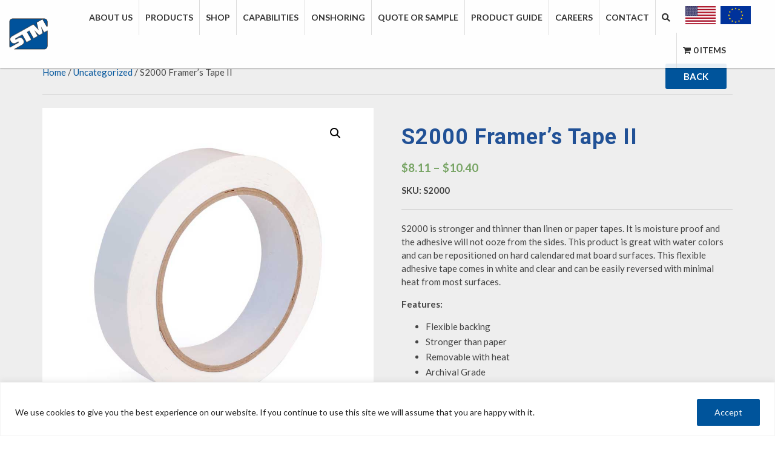

--- FILE ---
content_type: text/html; charset=UTF-8
request_url: https://specialtytapes.net/product/s2000-framers-tape/
body_size: 35516
content:
<!DOCTYPE html>
<html lang="en-US">
<head>
<meta charset="UTF-8">
<meta name="viewport" content="width=device-width, initial-scale=1">
<meta name="DC.title" content="Specialty Tapes" />
<meta name="geo.region" content="US-WI" />
<meta name="geo.placename" content="Franksville" />
<meta name="geo.position" content="42.767445;-87.957894" />
<meta name="ICBM" content="42.767445, -87.957894" />
<link rel="profile" href="https://gmpg.org/xfn/11">
<link rel="pingback" href="https://specialtytapes.net/xmlrpc.php">
<link href="https://fonts.googleapis.com/css?family=Roboto:300,400,700" rel="stylesheet">

<link rel="stylesheet" href="https://cdnjs.cloudflare.com/ajax/libs/font-awesome/6.1.1/css/all.min.css" integrity="sha512-KfkfwYDsLkIlwQp6LFnl8zNdLGxu9YAA1QvwINks4PhcElQSvqcyVLLD9aMhXd13uQjoXtEKNosOWaZqXgel0g==" crossorigin="anonymous" referrerpolicy="no-referrer" />
	
<script type="text/javascript" src="https://secure.365smartenterprising.com/js/790274.js" ></script>
  
<!-- Google Tag Manager -->
<script>(function(w,d,s,l,i){w[l]=w[l]||[];w[l].push({'gtm.start':
new Date().getTime(),event:'gtm.js'});var f=d.getElementsByTagName(s)[0],
j=d.createElement(s),dl=l!='dataLayer'?'&l='+l:'';j.async=true;j.src=
'https://www.googletagmanager.com/gtm.js?id='+i+dl;f.parentNode.insertBefore(j,f);
})(window,document,'script','dataLayer','GTM-MW9HQTN');</script>
<!-- End Google Tag Manager -->
  
<!-- Google tag (gtag.js) -->
<script async src="https://www.googletagmanager.com/gtag/js?id=G-VCNFBNJGQ8"></script>
<script>
  window.dataLayer = window.dataLayer || [];
  function gtag(){dataLayer.push(arguments);}
  gtag('js', new Date());

  gtag('config', 'G-VCNFBNJGQ8');
</script>
	
<script type="text/javascript">
_linkedin_partner_id = "3496970";
window._linkedin_data_partner_ids = window._linkedin_data_partner_ids || [];
window._linkedin_data_partner_ids.push(_linkedin_partner_id);
</script><script type="text/javascript">
(function(l) {
if (!l){window.lintrk = function(a,b){window.lintrk.q.push([a,b])};
window.lintrk.q=[]}
var s = document.getElementsByTagName("script")[0];
var b = document.createElement("script");
b.type = "text/javascript";b.async = true;
b.src = "https://snap.licdn.com/li.lms-analytics/insight.min.js";
s.parentNode.insertBefore(b, s);})(window.lintrk);
</script>
<noscript>
<img height="1" width="1" style="display:none;" alt="" src="https://px.ads.linkedin.com/collect/?pid=3496970&fmt=gif" />
</noscript>
  
  
<!-- Begin Inspectlet Asynchronous Code -->
<script type="text/javascript">
(function() {
window.__insp = window.__insp || [];
__insp.push(['wid', 2067166222]);
var ldinsp = function(){
if(typeof window.__inspld != "undefined") return; window.__inspld = 1; var insp = document.createElement('script'); insp.type = 'text/javascript'; insp.async = true; insp.id = "inspsync"; insp.src = ('https:' == document.location.protocol ? 'https' : 'http') + '://cdn.inspectlet.com/inspectlet.js?wid=2067166222&r=' + Math.floor(new Date().getTime()/3600000); var x = document.getElementsByTagName('script')[0]; x.parentNode.insertBefore(insp, x); };
setTimeout(ldinsp, 0);
})();
</script>
<!-- End Inspectlet Asynchronous Code -->
  
<meta name='robots' content='index, follow, max-image-preview:large, max-snippet:-1, max-video-preview:-1' />
	<style>img:is([sizes="auto" i], [sizes^="auto," i]) { contain-intrinsic-size: 3000px 1500px }</style>
	
	<!-- This site is optimized with the Yoast SEO plugin v26.7 - https://yoast.com/wordpress/plugins/seo/ -->
	<title>S2000 Framer&#039;s Tape II</title>
	<meta name="description" content="The S2000 tape is stronger and thinner than linen or paper tapes. It is moisture proof and the adhesive will not ooze from the sides." />
	<link rel="canonical" href="https://specialtytapes.net/product/s2000-framers-tape/" />
	<meta property="og:locale" content="en_US" />
	<meta property="og:type" content="article" />
	<meta property="og:title" content="S2000 Framer&#039;s Tape II" />
	<meta property="og:description" content="The S2000 tape is stronger and thinner than linen or paper tapes. It is moisture proof and the adhesive will not ooze from the sides." />
	<meta property="og:url" content="https://specialtytapes.net/product/s2000-framers-tape/" />
	<meta property="og:site_name" content="Specialty Tapes Manufacturing" />
	<meta property="og:image" content="https://specialtytapes.net/wp-content/uploads/2023/06/S2000-white.jpg" />
	<meta property="og:image:width" content="900" />
	<meta property="og:image:height" content="900" />
	<meta property="og:image:type" content="image/jpeg" />
	<meta name="twitter:card" content="summary_large_image" />
	<script type="application/ld+json" class="yoast-schema-graph">{"@context":"https://schema.org","@graph":[{"@type":"WebPage","@id":"https://specialtytapes.net/product/s2000-framers-tape/","url":"https://specialtytapes.net/product/s2000-framers-tape/","name":"S2000 Framer's Tape II","isPartOf":{"@id":"https://specialtytapes.net/#website"},"primaryImageOfPage":{"@id":"https://specialtytapes.net/product/s2000-framers-tape/#primaryimage"},"image":{"@id":"https://specialtytapes.net/product/s2000-framers-tape/#primaryimage"},"thumbnailUrl":"https://specialtytapes.net/wp-content/uploads/2023/06/S2000-white.jpg","datePublished":"2025-04-03T20:10:40+00:00","description":"The S2000 tape is stronger and thinner than linen or paper tapes. It is moisture proof and the adhesive will not ooze from the sides.","breadcrumb":{"@id":"https://specialtytapes.net/product/s2000-framers-tape/#breadcrumb"},"inLanguage":"en-US","potentialAction":[{"@type":"ReadAction","target":["https://specialtytapes.net/product/s2000-framers-tape/"]}]},{"@type":"ImageObject","inLanguage":"en-US","@id":"https://specialtytapes.net/product/s2000-framers-tape/#primaryimage","url":"https://specialtytapes.net/wp-content/uploads/2023/06/S2000-white.jpg","contentUrl":"https://specialtytapes.net/wp-content/uploads/2023/06/S2000-white.jpg","width":900,"height":900},{"@type":"BreadcrumbList","@id":"https://specialtytapes.net/product/s2000-framers-tape/#breadcrumb","itemListElement":[{"@type":"ListItem","position":1,"name":"Home","item":"https://specialtytapes.net/"},{"@type":"ListItem","position":2,"name":"Shop","item":"https://specialtytapes.net/shop/"},{"@type":"ListItem","position":3,"name":"S2000 Framer&#8217;s Tape II"}]},{"@type":"WebSite","@id":"https://specialtytapes.net/#website","url":"https://specialtytapes.net/","name":"Specialty Tapes Manufacturing","description":"4221 Courtney Road Franksville, Wisconsin 53126","publisher":{"@id":"https://specialtytapes.net/#organization"},"potentialAction":[{"@type":"SearchAction","target":{"@type":"EntryPoint","urlTemplate":"https://specialtytapes.net/?s={search_term_string}"},"query-input":{"@type":"PropertyValueSpecification","valueRequired":true,"valueName":"search_term_string"}}],"inLanguage":"en-US"},{"@type":"Organization","@id":"https://specialtytapes.net/#organization","name":"Specialty Tapes Manufacturing","url":"https://specialtytapes.net/","logo":{"@type":"ImageObject","inLanguage":"en-US","@id":"https://specialtytapes.net/#/schema/logo/image/","url":"https://specialtytapes.net/wp-content/uploads/2017/02/STM-logo.png","contentUrl":"https://specialtytapes.net/wp-content/uploads/2017/02/STM-logo.png","width":256,"height":219,"caption":"Specialty Tapes Manufacturing"},"image":{"@id":"https://specialtytapes.net/#/schema/logo/image/"}}]}</script>
	<!-- / Yoast SEO plugin. -->


<link rel='dns-prefetch' href='//www.googletagmanager.com' />
<link rel='dns-prefetch' href='//fonts.googleapis.com' />
<link rel='dns-prefetch' href='//cdnjs.cloudflare.com' />
<link rel="alternate" type="application/rss+xml" title="Specialty Tapes Manufacturing &raquo; Feed" href="https://specialtytapes.net/feed/" />
<link rel='stylesheet' id='wc-authorize-net-cim-credit-card-checkout-block-css' href='https://specialtytapes.net/wp-content/plugins/woocommerce-gateway-authorize-net-cim/assets/css/blocks/wc-authorize-net-cim-checkout-block.css?ver=3.10.14' type='text/css' media='all' />
<link rel='stylesheet' id='wc-authorize-net-cim-echeck-checkout-block-css' href='https://specialtytapes.net/wp-content/plugins/woocommerce-gateway-authorize-net-cim/assets/css/blocks/wc-authorize-net-cim-checkout-block.css?ver=3.10.14' type='text/css' media='all' />
<link rel='stylesheet' id='wp-components-css' href='https://specialtytapes.net/wp-includes/css/dist/components/style.min.css?ver=6.8.3' type='text/css' media='all' />
<link rel='stylesheet' id='flexible-shipping-ups-blocks-integration-frontend-css' href='https://specialtytapes.net/wp-content/plugins/flexible-shipping-ups/build/point-selection-block-frontend.css?ver=1765554509' type='text/css' media='all' />
<link rel='stylesheet' id='flexible-shipping-ups-blocks-integration-editor-css' href='https://specialtytapes.net/wp-content/plugins/flexible-shipping-ups/build/point-selection-block.css?ver=1765554509' type='text/css' media='all' />
<link rel='stylesheet' id='wp-block-library-css' href='https://specialtytapes.net/wp-includes/css/dist/block-library/style.min.css?ver=6.8.3' type='text/css' media='all' />
<style id='classic-theme-styles-inline-css' type='text/css'>
/*! This file is auto-generated */
.wp-block-button__link{color:#fff;background-color:#32373c;border-radius:9999px;box-shadow:none;text-decoration:none;padding:calc(.667em + 2px) calc(1.333em + 2px);font-size:1.125em}.wp-block-file__button{background:#32373c;color:#fff;text-decoration:none}
</style>
<style id='global-styles-inline-css' type='text/css'>
:root{--wp--preset--aspect-ratio--square: 1;--wp--preset--aspect-ratio--4-3: 4/3;--wp--preset--aspect-ratio--3-4: 3/4;--wp--preset--aspect-ratio--3-2: 3/2;--wp--preset--aspect-ratio--2-3: 2/3;--wp--preset--aspect-ratio--16-9: 16/9;--wp--preset--aspect-ratio--9-16: 9/16;--wp--preset--color--black: #000000;--wp--preset--color--cyan-bluish-gray: #abb8c3;--wp--preset--color--white: #ffffff;--wp--preset--color--pale-pink: #f78da7;--wp--preset--color--vivid-red: #cf2e2e;--wp--preset--color--luminous-vivid-orange: #ff6900;--wp--preset--color--luminous-vivid-amber: #fcb900;--wp--preset--color--light-green-cyan: #7bdcb5;--wp--preset--color--vivid-green-cyan: #00d084;--wp--preset--color--pale-cyan-blue: #8ed1fc;--wp--preset--color--vivid-cyan-blue: #0693e3;--wp--preset--color--vivid-purple: #9b51e0;--wp--preset--gradient--vivid-cyan-blue-to-vivid-purple: linear-gradient(135deg,rgba(6,147,227,1) 0%,rgb(155,81,224) 100%);--wp--preset--gradient--light-green-cyan-to-vivid-green-cyan: linear-gradient(135deg,rgb(122,220,180) 0%,rgb(0,208,130) 100%);--wp--preset--gradient--luminous-vivid-amber-to-luminous-vivid-orange: linear-gradient(135deg,rgba(252,185,0,1) 0%,rgba(255,105,0,1) 100%);--wp--preset--gradient--luminous-vivid-orange-to-vivid-red: linear-gradient(135deg,rgba(255,105,0,1) 0%,rgb(207,46,46) 100%);--wp--preset--gradient--very-light-gray-to-cyan-bluish-gray: linear-gradient(135deg,rgb(238,238,238) 0%,rgb(169,184,195) 100%);--wp--preset--gradient--cool-to-warm-spectrum: linear-gradient(135deg,rgb(74,234,220) 0%,rgb(151,120,209) 20%,rgb(207,42,186) 40%,rgb(238,44,130) 60%,rgb(251,105,98) 80%,rgb(254,248,76) 100%);--wp--preset--gradient--blush-light-purple: linear-gradient(135deg,rgb(255,206,236) 0%,rgb(152,150,240) 100%);--wp--preset--gradient--blush-bordeaux: linear-gradient(135deg,rgb(254,205,165) 0%,rgb(254,45,45) 50%,rgb(107,0,62) 100%);--wp--preset--gradient--luminous-dusk: linear-gradient(135deg,rgb(255,203,112) 0%,rgb(199,81,192) 50%,rgb(65,88,208) 100%);--wp--preset--gradient--pale-ocean: linear-gradient(135deg,rgb(255,245,203) 0%,rgb(182,227,212) 50%,rgb(51,167,181) 100%);--wp--preset--gradient--electric-grass: linear-gradient(135deg,rgb(202,248,128) 0%,rgb(113,206,126) 100%);--wp--preset--gradient--midnight: linear-gradient(135deg,rgb(2,3,129) 0%,rgb(40,116,252) 100%);--wp--preset--font-size--small: 13px;--wp--preset--font-size--medium: 20px;--wp--preset--font-size--large: 36px;--wp--preset--font-size--x-large: 42px;--wp--preset--spacing--20: 0.44rem;--wp--preset--spacing--30: 0.67rem;--wp--preset--spacing--40: 1rem;--wp--preset--spacing--50: 1.5rem;--wp--preset--spacing--60: 2.25rem;--wp--preset--spacing--70: 3.38rem;--wp--preset--spacing--80: 5.06rem;--wp--preset--shadow--natural: 6px 6px 9px rgba(0, 0, 0, 0.2);--wp--preset--shadow--deep: 12px 12px 50px rgba(0, 0, 0, 0.4);--wp--preset--shadow--sharp: 6px 6px 0px rgba(0, 0, 0, 0.2);--wp--preset--shadow--outlined: 6px 6px 0px -3px rgba(255, 255, 255, 1), 6px 6px rgba(0, 0, 0, 1);--wp--preset--shadow--crisp: 6px 6px 0px rgba(0, 0, 0, 1);}:where(.is-layout-flex){gap: 0.5em;}:where(.is-layout-grid){gap: 0.5em;}body .is-layout-flex{display: flex;}.is-layout-flex{flex-wrap: wrap;align-items: center;}.is-layout-flex > :is(*, div){margin: 0;}body .is-layout-grid{display: grid;}.is-layout-grid > :is(*, div){margin: 0;}:where(.wp-block-columns.is-layout-flex){gap: 2em;}:where(.wp-block-columns.is-layout-grid){gap: 2em;}:where(.wp-block-post-template.is-layout-flex){gap: 1.25em;}:where(.wp-block-post-template.is-layout-grid){gap: 1.25em;}.has-black-color{color: var(--wp--preset--color--black) !important;}.has-cyan-bluish-gray-color{color: var(--wp--preset--color--cyan-bluish-gray) !important;}.has-white-color{color: var(--wp--preset--color--white) !important;}.has-pale-pink-color{color: var(--wp--preset--color--pale-pink) !important;}.has-vivid-red-color{color: var(--wp--preset--color--vivid-red) !important;}.has-luminous-vivid-orange-color{color: var(--wp--preset--color--luminous-vivid-orange) !important;}.has-luminous-vivid-amber-color{color: var(--wp--preset--color--luminous-vivid-amber) !important;}.has-light-green-cyan-color{color: var(--wp--preset--color--light-green-cyan) !important;}.has-vivid-green-cyan-color{color: var(--wp--preset--color--vivid-green-cyan) !important;}.has-pale-cyan-blue-color{color: var(--wp--preset--color--pale-cyan-blue) !important;}.has-vivid-cyan-blue-color{color: var(--wp--preset--color--vivid-cyan-blue) !important;}.has-vivid-purple-color{color: var(--wp--preset--color--vivid-purple) !important;}.has-black-background-color{background-color: var(--wp--preset--color--black) !important;}.has-cyan-bluish-gray-background-color{background-color: var(--wp--preset--color--cyan-bluish-gray) !important;}.has-white-background-color{background-color: var(--wp--preset--color--white) !important;}.has-pale-pink-background-color{background-color: var(--wp--preset--color--pale-pink) !important;}.has-vivid-red-background-color{background-color: var(--wp--preset--color--vivid-red) !important;}.has-luminous-vivid-orange-background-color{background-color: var(--wp--preset--color--luminous-vivid-orange) !important;}.has-luminous-vivid-amber-background-color{background-color: var(--wp--preset--color--luminous-vivid-amber) !important;}.has-light-green-cyan-background-color{background-color: var(--wp--preset--color--light-green-cyan) !important;}.has-vivid-green-cyan-background-color{background-color: var(--wp--preset--color--vivid-green-cyan) !important;}.has-pale-cyan-blue-background-color{background-color: var(--wp--preset--color--pale-cyan-blue) !important;}.has-vivid-cyan-blue-background-color{background-color: var(--wp--preset--color--vivid-cyan-blue) !important;}.has-vivid-purple-background-color{background-color: var(--wp--preset--color--vivid-purple) !important;}.has-black-border-color{border-color: var(--wp--preset--color--black) !important;}.has-cyan-bluish-gray-border-color{border-color: var(--wp--preset--color--cyan-bluish-gray) !important;}.has-white-border-color{border-color: var(--wp--preset--color--white) !important;}.has-pale-pink-border-color{border-color: var(--wp--preset--color--pale-pink) !important;}.has-vivid-red-border-color{border-color: var(--wp--preset--color--vivid-red) !important;}.has-luminous-vivid-orange-border-color{border-color: var(--wp--preset--color--luminous-vivid-orange) !important;}.has-luminous-vivid-amber-border-color{border-color: var(--wp--preset--color--luminous-vivid-amber) !important;}.has-light-green-cyan-border-color{border-color: var(--wp--preset--color--light-green-cyan) !important;}.has-vivid-green-cyan-border-color{border-color: var(--wp--preset--color--vivid-green-cyan) !important;}.has-pale-cyan-blue-border-color{border-color: var(--wp--preset--color--pale-cyan-blue) !important;}.has-vivid-cyan-blue-border-color{border-color: var(--wp--preset--color--vivid-cyan-blue) !important;}.has-vivid-purple-border-color{border-color: var(--wp--preset--color--vivid-purple) !important;}.has-vivid-cyan-blue-to-vivid-purple-gradient-background{background: var(--wp--preset--gradient--vivid-cyan-blue-to-vivid-purple) !important;}.has-light-green-cyan-to-vivid-green-cyan-gradient-background{background: var(--wp--preset--gradient--light-green-cyan-to-vivid-green-cyan) !important;}.has-luminous-vivid-amber-to-luminous-vivid-orange-gradient-background{background: var(--wp--preset--gradient--luminous-vivid-amber-to-luminous-vivid-orange) !important;}.has-luminous-vivid-orange-to-vivid-red-gradient-background{background: var(--wp--preset--gradient--luminous-vivid-orange-to-vivid-red) !important;}.has-very-light-gray-to-cyan-bluish-gray-gradient-background{background: var(--wp--preset--gradient--very-light-gray-to-cyan-bluish-gray) !important;}.has-cool-to-warm-spectrum-gradient-background{background: var(--wp--preset--gradient--cool-to-warm-spectrum) !important;}.has-blush-light-purple-gradient-background{background: var(--wp--preset--gradient--blush-light-purple) !important;}.has-blush-bordeaux-gradient-background{background: var(--wp--preset--gradient--blush-bordeaux) !important;}.has-luminous-dusk-gradient-background{background: var(--wp--preset--gradient--luminous-dusk) !important;}.has-pale-ocean-gradient-background{background: var(--wp--preset--gradient--pale-ocean) !important;}.has-electric-grass-gradient-background{background: var(--wp--preset--gradient--electric-grass) !important;}.has-midnight-gradient-background{background: var(--wp--preset--gradient--midnight) !important;}.has-small-font-size{font-size: var(--wp--preset--font-size--small) !important;}.has-medium-font-size{font-size: var(--wp--preset--font-size--medium) !important;}.has-large-font-size{font-size: var(--wp--preset--font-size--large) !important;}.has-x-large-font-size{font-size: var(--wp--preset--font-size--x-large) !important;}
:where(.wp-block-post-template.is-layout-flex){gap: 1.25em;}:where(.wp-block-post-template.is-layout-grid){gap: 1.25em;}
:where(.wp-block-columns.is-layout-flex){gap: 2em;}:where(.wp-block-columns.is-layout-grid){gap: 2em;}
:root :where(.wp-block-pullquote){font-size: 1.5em;line-height: 1.6;}
</style>
<link rel='stylesheet' id='rmp-material-icons-css' href='https://fonts.googleapis.com/icon?family=Material+Icons&#038;display=auto&#038;ver=4.6.0' type='text/css' media='all' />
<link rel='stylesheet' id='rmp-glyph-icons-css' href='https://specialtytapes.net/wp-content/plugins/responsive-menu-pro/v4.0.0/assets/admin/scss/glyphicons.css?ver=4.6.0' type='text/css' media='all' />
<link rel='stylesheet' id='dashicons-css' href='https://specialtytapes.net/wp-includes/css/dashicons.min.css?ver=6.8.3' type='text/css' media='all' />
<style id='dashicons-inline-css' type='text/css'>
[data-font="Dashicons"]:before {font-family: 'Dashicons' !important;content: attr(data-icon) !important;speak: none !important;font-weight: normal !important;font-variant: normal !important;text-transform: none !important;line-height: 1 !important;font-style: normal !important;-webkit-font-smoothing: antialiased !important;-moz-osx-font-smoothing: grayscale !important;}
</style>
<link rel='stylesheet' id='photoswipe-css' href='https://specialtytapes.net/wp-content/plugins/woocommerce/assets/css/photoswipe/photoswipe.min.css?ver=10.4.3' type='text/css' media='all' />
<link rel='stylesheet' id='photoswipe-default-skin-css' href='https://specialtytapes.net/wp-content/plugins/woocommerce/assets/css/photoswipe/default-skin/default-skin.min.css?ver=10.4.3' type='text/css' media='all' />
<link rel='stylesheet' id='woocommerce-layout-css' href='https://specialtytapes.net/wp-content/plugins/woocommerce/assets/css/woocommerce-layout.css?ver=10.4.3' type='text/css' media='all' />
<link rel='stylesheet' id='woocommerce-smallscreen-css' href='https://specialtytapes.net/wp-content/plugins/woocommerce/assets/css/woocommerce-smallscreen.css?ver=10.4.3' type='text/css' media='only screen and (max-width: 768px)' />
<link rel='stylesheet' id='woocommerce-general-css' href='https://specialtytapes.net/wp-content/plugins/woocommerce/assets/css/woocommerce.css?ver=10.4.3' type='text/css' media='all' />
<style id='woocommerce-inline-inline-css' type='text/css'>
.woocommerce form .form-row .required { visibility: visible; }
</style>
<link rel='stylesheet' id='wpmenucart-icons-css' href='https://specialtytapes.net/wp-content/plugins/wp-menu-cart/assets/css/wpmenucart-icons.min.css?ver=2.14.12' type='text/css' media='all' />
<style id='wpmenucart-icons-inline-css' type='text/css'>
@font-face{font-family:WPMenuCart;src:url(https://specialtytapes.net/wp-content/plugins/wp-menu-cart/assets/fonts/WPMenuCart.eot);src:url(https://specialtytapes.net/wp-content/plugins/wp-menu-cart/assets/fonts/WPMenuCart.eot?#iefix) format('embedded-opentype'),url(https://specialtytapes.net/wp-content/plugins/wp-menu-cart/assets/fonts/WPMenuCart.woff2) format('woff2'),url(https://specialtytapes.net/wp-content/plugins/wp-menu-cart/assets/fonts/WPMenuCart.woff) format('woff'),url(https://specialtytapes.net/wp-content/plugins/wp-menu-cart/assets/fonts/WPMenuCart.ttf) format('truetype'),url(https://specialtytapes.net/wp-content/plugins/wp-menu-cart/assets/fonts/WPMenuCart.svg#WPMenuCart) format('svg');font-weight:400;font-style:normal;font-display:swap}
</style>
<link rel='stylesheet' id='wpmenucart-css' href='https://specialtytapes.net/wp-content/plugins/wp-menu-cart/assets/css/wpmenucart-main.min.css?ver=2.14.12' type='text/css' media='all' />
<link rel='stylesheet' id='wpb-google-fonts-css' href='https://fonts.googleapis.com/css?family=Lato%3A400%2C300%2C700&#038;ver=6.8.3' type='text/css' media='all' />
<link rel='stylesheet' id='mindspike-style-css' href='https://specialtytapes.net/wp-content/themes/mindspike/style.css?ver=6.8.3' type='text/css' media='all' />
<link rel='stylesheet' id='font-awesome-css' href='https://cdnjs.cloudflare.com/ajax/libs/font-awesome/6.1.1/css/all.min.css?ver=6.8.3' type='text/css' media='all' />
<style id='font-awesome-inline-css' type='text/css'>
[data-font="FontAwesome"]:before {font-family: 'FontAwesome' !important;content: attr(data-icon) !important;speak: none !important;font-weight: normal !important;font-variant: normal !important;text-transform: none !important;line-height: 1 !important;font-style: normal !important;-webkit-font-smoothing: antialiased !important;-moz-osx-font-smoothing: grayscale !important;}
</style>
<link rel='stylesheet' id='sv-wc-payment-gateway-payment-form-v5_15_12-css' href='https://specialtytapes.net/wp-content/plugins/woocommerce-gateway-authorize-net-cim/vendor/skyverge/wc-plugin-framework/woocommerce/payment-gateway/assets/css/frontend/sv-wc-payment-gateway-payment-form.min.css?ver=5.15.12' type='text/css' media='all' />
<link rel='stylesheet' id='wp-pagenavi-css' href='https://specialtytapes.net/wp-content/plugins/wp-pagenavi/pagenavi-css.css?ver=2.70' type='text/css' media='all' />
<link rel='stylesheet' id='yith_ywraq_frontend-css' href='https://specialtytapes.net/wp-content/plugins/yith-woocommerce-request-a-quote-premium/assets/css/ywraq-frontend.css?ver=4.16.1' type='text/css' media='all' />
<style id='yith_ywraq_frontend-inline-css' type='text/css'>
:root {
		--ywraq_layout_button_bg_color: #0066b4;
		--ywraq_layout_button_bg_color_hover: #044a80;
		--ywraq_layout_button_border_color: #0066b4;
		--ywraq_layout_button_border_color_hover: #044a80;
		--ywraq_layout_button_color: #ffffff;
		--ywraq_layout_button_color_hover: #ffffff;
		
		--ywraq_checkout_button_bg_color: #0066b4;
		--ywraq_checkout_button_bg_color_hover: #044a80;
		--ywraq_checkout_button_border_color: #0066b4;
		--ywraq_checkout_button_border_color_hover: #044a80;
		--ywraq_checkout_button_color: #ffffff;
		--ywraq_checkout_button_color_hover: #ffffff;
		
		--ywraq_accept_button_bg_color: #0066b4;
		--ywraq_accept_button_bg_color_hover: #044a80;
		--ywraq_accept_button_border_color: #0066b4;
		--ywraq_accept_button_border_color_hover: #044a80;
		--ywraq_accept_button_color: #ffffff;
		--ywraq_accept_button_color_hover: #ffffff;
		
		--ywraq_reject_button_bg_color: transparent;
		--ywraq_reject_button_bg_color_hover: #CC2B2B;
		--ywraq_reject_button_border_color: #CC2B2B;
		--ywraq_reject_button_border_color_hover: #CC2B2B;
		--ywraq_reject_button_color: #CC2B2B;
		--ywraq_reject_button_color_hover: #ffffff;
		}		

</style>
<link rel='stylesheet' id='ywdpd_owl-css' href='https://specialtytapes.net/wp-content/plugins/yith-woocommerce-dynamic-pricing-and-discounts-premium/assets/css/owl/owl.carousel.min.css?ver=3.21.0' type='text/css' media='all' />
<link rel='stylesheet' id='yith_ywdpd_frontend-css' href='https://specialtytapes.net/wp-content/plugins/yith-woocommerce-dynamic-pricing-and-discounts-premium/assets/css/frontend.css?ver=3.21.0' type='text/css' media='all' />
<link rel='stylesheet' id='ubermenu-css' href='https://specialtytapes.net/wp-content/plugins/ubermenu/pro/assets/css/ubermenu.min.css?ver=3.8.1' type='text/css' media='all' />
<link rel='stylesheet' id='ubermenu-font-awesome-all-css' href='https://specialtytapes.net/wp-content/plugins/ubermenu/assets/fontawesome/css/all.min.css?ver=6.8.3' type='text/css' media='all' />
<script type="text/template" id="tmpl-variation-template">
	<div class="woocommerce-variation-description">{{{ data.variation.variation_description }}}</div>
	<div class="woocommerce-variation-price">{{{ data.variation.price_html }}}</div>
	<div class="woocommerce-variation-availability">{{{ data.variation.availability_html }}}</div>
</script>
<script type="text/template" id="tmpl-unavailable-variation-template">
	<p role="alert">Sorry, this product is unavailable. Please choose a different combination.</p>
</script>
<script type="text/javascript" id="woocommerce-google-analytics-integration-gtag-js-after">
/* <![CDATA[ */
/* Google Analytics for WooCommerce (gtag.js) */
					window.dataLayer = window.dataLayer || [];
					function gtag(){dataLayer.push(arguments);}
					// Set up default consent state.
					for ( const mode of [{"analytics_storage":"denied","ad_storage":"denied","ad_user_data":"denied","ad_personalization":"denied","region":["AT","BE","BG","HR","CY","CZ","DK","EE","FI","FR","DE","GR","HU","IS","IE","IT","LV","LI","LT","LU","MT","NL","NO","PL","PT","RO","SK","SI","ES","SE","GB","CH"]}] || [] ) {
						gtag( "consent", "default", { "wait_for_update": 500, ...mode } );
					}
					gtag("js", new Date());
					gtag("set", "developer_id.dOGY3NW", true);
					gtag("config", "G-VCNFBNJGQ8", {"track_404":true,"allow_google_signals":true,"logged_in":false,"linker":{"domains":[],"allow_incoming":false},"custom_map":{"dimension1":"logged_in"}});
/* ]]> */
</script>
<script type="text/javascript" id="cookie-law-info-js-extra">
/* <![CDATA[ */
var _ckyConfig = {"_ipData":[],"_assetsURL":"https:\/\/specialtytapes.net\/wp-content\/plugins\/cookie-law-info\/lite\/frontend\/images\/","_publicURL":"https:\/\/specialtytapes.net","_expiry":"365","_categories":[{"name":"Necessary","slug":"necessary","isNecessary":true,"ccpaDoNotSell":true,"cookies":[],"active":true,"defaultConsent":{"gdpr":true,"ccpa":true}},{"name":"Functional","slug":"functional","isNecessary":false,"ccpaDoNotSell":true,"cookies":[],"active":true,"defaultConsent":{"gdpr":false,"ccpa":false}},{"name":"Analytics","slug":"analytics","isNecessary":false,"ccpaDoNotSell":true,"cookies":[],"active":true,"defaultConsent":{"gdpr":false,"ccpa":false}},{"name":"Performance","slug":"performance","isNecessary":false,"ccpaDoNotSell":true,"cookies":[],"active":true,"defaultConsent":{"gdpr":false,"ccpa":false}},{"name":"Advertisement","slug":"advertisement","isNecessary":false,"ccpaDoNotSell":true,"cookies":[],"active":true,"defaultConsent":{"gdpr":false,"ccpa":false}}],"_activeLaw":"gdpr","_rootDomain":"","_block":"1","_showBanner":"1","_bannerConfig":{"settings":{"type":"classic","preferenceCenterType":"pushdown","position":"bottom","applicableLaw":"gdpr"},"behaviours":{"reloadBannerOnAccept":false,"loadAnalyticsByDefault":false,"animations":{"onLoad":"animate","onHide":"sticky"}},"config":{"revisitConsent":{"status":true,"tag":"revisit-consent","position":"bottom-left","meta":{"url":"#"},"styles":{"background-color":"#0056A7"},"elements":{"title":{"type":"text","tag":"revisit-consent-title","status":true,"styles":{"color":"#0056a7"}}}},"preferenceCenter":{"toggle":{"status":true,"tag":"detail-category-toggle","type":"toggle","states":{"active":{"styles":{"background-color":"#1863DC"}},"inactive":{"styles":{"background-color":"#D0D5D2"}}}}},"categoryPreview":{"status":false,"toggle":{"status":true,"tag":"detail-category-preview-toggle","type":"toggle","states":{"active":{"styles":{"background-color":"#1863DC"}},"inactive":{"styles":{"background-color":"#D0D5D2"}}}}},"videoPlaceholder":{"status":true,"styles":{"background-color":"#000000","border-color":"#000000","color":"#ffffff"}},"readMore":{"status":false,"tag":"readmore-button","type":"link","meta":{"noFollow":true,"newTab":true},"styles":{"color":"#1863DC","background-color":"transparent","border-color":"transparent"}},"showMore":{"status":true,"tag":"show-desc-button","type":"button","styles":{"color":"#1863DC"}},"showLess":{"status":true,"tag":"hide-desc-button","type":"button","styles":{"color":"#1863DC"}},"alwaysActive":{"status":true,"tag":"always-active","styles":{"color":"#008000"}},"manualLinks":{"status":true,"tag":"manual-links","type":"link","styles":{"color":"#1863DC"}},"auditTable":{"status":true},"optOption":{"status":true,"toggle":{"status":true,"tag":"optout-option-toggle","type":"toggle","states":{"active":{"styles":{"background-color":"#1863dc"}},"inactive":{"styles":{"background-color":"#FFFFFF"}}}}}}},"_version":"3.3.9.1","_logConsent":"1","_tags":[{"tag":"accept-button","styles":{"color":"#FFFFFF","background-color":"#00549b","border-color":"#00549b"}},{"tag":"reject-button","styles":{"color":"#1863DC","background-color":"transparent","border-color":"#1863DC"}},{"tag":"settings-button","styles":{"color":"#1863DC","background-color":"transparent","border-color":"#1863DC"}},{"tag":"readmore-button","styles":{"color":"#1863DC","background-color":"transparent","border-color":"transparent"}},{"tag":"donotsell-button","styles":{"color":"#1863DC","background-color":"transparent","border-color":"transparent"}},{"tag":"show-desc-button","styles":{"color":"#1863DC"}},{"tag":"hide-desc-button","styles":{"color":"#1863DC"}},{"tag":"cky-always-active","styles":[]},{"tag":"cky-link","styles":[]},{"tag":"accept-button","styles":{"color":"#FFFFFF","background-color":"#00549b","border-color":"#00549b"}},{"tag":"revisit-consent","styles":{"background-color":"#0056A7"}}],"_shortCodes":[{"key":"cky_readmore","content":"<a href=\"#\" class=\"cky-policy\" aria-label=\"Cookie Policy\" target=\"_blank\" rel=\"noopener\" data-cky-tag=\"readmore-button\">Cookie Policy<\/a>","tag":"readmore-button","status":false,"attributes":{"rel":"nofollow","target":"_blank"}},{"key":"cky_show_desc","content":"<button class=\"cky-show-desc-btn\" data-cky-tag=\"show-desc-button\" aria-label=\"Show more\">Show more<\/button>","tag":"show-desc-button","status":true,"attributes":[]},{"key":"cky_hide_desc","content":"<button class=\"cky-show-desc-btn\" data-cky-tag=\"hide-desc-button\" aria-label=\"Show less\">Show less<\/button>","tag":"hide-desc-button","status":true,"attributes":[]},{"key":"cky_optout_show_desc","content":"[cky_optout_show_desc]","tag":"optout-show-desc-button","status":true,"attributes":[]},{"key":"cky_optout_hide_desc","content":"[cky_optout_hide_desc]","tag":"optout-hide-desc-button","status":true,"attributes":[]},{"key":"cky_category_toggle_label","content":"[cky_{{status}}_category_label] [cky_preference_{{category_slug}}_title]","tag":"","status":true,"attributes":[]},{"key":"cky_enable_category_label","content":"Enable","tag":"","status":true,"attributes":[]},{"key":"cky_disable_category_label","content":"Disable","tag":"","status":true,"attributes":[]},{"key":"cky_video_placeholder","content":"<div class=\"video-placeholder-normal\" data-cky-tag=\"video-placeholder\" id=\"[UNIQUEID]\"><p class=\"video-placeholder-text-normal\" data-cky-tag=\"placeholder-title\">Please accept cookies to access this content<\/p><\/div>","tag":"","status":true,"attributes":[]},{"key":"cky_enable_optout_label","content":"Enable","tag":"","status":true,"attributes":[]},{"key":"cky_disable_optout_label","content":"Disable","tag":"","status":true,"attributes":[]},{"key":"cky_optout_toggle_label","content":"[cky_{{status}}_optout_label] [cky_optout_option_title]","tag":"","status":true,"attributes":[]},{"key":"cky_optout_option_title","content":"Do Not Sell or Share My Personal Information","tag":"","status":true,"attributes":[]},{"key":"cky_optout_close_label","content":"Close","tag":"","status":true,"attributes":[]},{"key":"cky_preference_close_label","content":"Close","tag":"","status":true,"attributes":[]}],"_rtl":"","_language":"en","_providersToBlock":[]};
var _ckyStyles = {"css":".cky-hide{display: none;}.cky-btn-revisit-wrapper{display: flex; align-items: center; justify-content: center; background: #0056a7; width: 45px; height: 45px; border-radius: 50%; position: fixed; z-index: 999999; cursor: pointer;}.cky-revisit-bottom-left{bottom: 15px; left: 15px;}.cky-revisit-bottom-right{bottom: 15px; right: 15px;}.cky-btn-revisit-wrapper .cky-btn-revisit{display: flex; align-items: center; justify-content: center; background: none; border: none; cursor: pointer; position: relative; margin: 0; padding: 0;}.cky-btn-revisit-wrapper .cky-btn-revisit img{max-width: fit-content; margin: 0; height: 30px; width: 30px;}.cky-revisit-bottom-left:hover::before{content: attr(data-tooltip); position: absolute; background: #4E4B66; color: #ffffff; left: calc(100% + 7px); font-size: 12px; line-height: 16px; width: max-content; padding: 4px 8px; border-radius: 4px;}.cky-revisit-bottom-left:hover::after{position: absolute; content: \"\"; border: 5px solid transparent; left: calc(100% + 2px); border-left-width: 0; border-right-color: #4E4B66;}.cky-revisit-bottom-right:hover::before{content: attr(data-tooltip); position: absolute; background: #4E4B66; color: #ffffff; right: calc(100% + 7px); font-size: 12px; line-height: 16px; width: max-content; padding: 4px 8px; border-radius: 4px;}.cky-revisit-bottom-right:hover::after{position: absolute; content: \"\"; border: 5px solid transparent; right: calc(100% + 2px); border-right-width: 0; border-left-color: #4E4B66;}.cky-revisit-hide{display: none;}.cky-consent-container{position: fixed; width: 100%; box-sizing: border-box; z-index: 9999999;}.cky-classic-bottom{bottom: 0; left: 0;}.cky-classic-top{top: 0; left: 0;}.cky-consent-container .cky-consent-bar{background: #ffffff; border: 1px solid; padding: 16.5px 24px; box-shadow: 0 -1px 10px 0 #acabab4d;}.cky-consent-bar .cky-banner-btn-close{position: absolute; right: 9px; top: 5px; background: none; border: none; cursor: pointer; padding: 0; margin: 0; height: auto; width: auto; min-height: 0; line-height: 0; text-shadow: none; box-shadow: none;}.cky-consent-bar .cky-banner-btn-close img{width: 9px; height: 9px; margin: 0;}.cky-custom-brand-logo-wrapper .cky-custom-brand-logo{width: 100px; height: auto; margin: 0 0 10px 0;}.cky-notice .cky-title{color: #212121; font-weight: 700; font-size: 18px; line-height: 24px; margin: 0 0 10px 0;}.cky-notice-group{display: flex; justify-content: space-between; align-items: center;}.cky-notice-des *{font-size: 14px;}.cky-notice-des{color: #212121; font-size: 14px; line-height: 24px; font-weight: 400;}.cky-notice-des img{height: 25px; width: 25px;}.cky-consent-bar .cky-notice-des p{color: inherit; margin-top: 0; overflow-wrap: break-word;}.cky-notice-des p:last-child{margin-bottom: 0;}.cky-notice-des a.cky-policy,.cky-notice-des button.cky-policy{font-size: 14px; color: #1863dc; white-space: nowrap; cursor: pointer; background: transparent; border: 1px solid; text-decoration: underline;}.cky-notice-des button.cky-policy{padding: 0;}.cky-notice-des a.cky-policy:focus-visible,.cky-consent-bar .cky-banner-btn-close:focus-visible,.cky-notice-des button.cky-policy:focus-visible,.cky-category-direct-switch input[type=\"checkbox\"]:focus-visible,.cky-preference-content-wrapper .cky-show-desc-btn:focus-visible,.cky-accordion-header .cky-accordion-btn:focus-visible,.cky-switch input[type=\"checkbox\"]:focus-visible,.cky-footer-wrapper a:focus-visible,.cky-btn:focus-visible{outline: 2px solid #1863dc; outline-offset: 2px;}.cky-btn:focus:not(:focus-visible),.cky-accordion-header .cky-accordion-btn:focus:not(:focus-visible),.cky-preference-content-wrapper .cky-show-desc-btn:focus:not(:focus-visible),.cky-btn-revisit-wrapper .cky-btn-revisit:focus:not(:focus-visible),.cky-preference-header .cky-btn-close:focus:not(:focus-visible),.cky-banner-btn-close:focus:not(:focus-visible){outline: 0;}button.cky-show-desc-btn:not(:hover):not(:active){color: #1863dc; background: transparent;}button.cky-accordion-btn:not(:hover):not(:active),button.cky-banner-btn-close:not(:hover):not(:active),button.cky-btn-close:not(:hover):not(:active),button.cky-btn-revisit:not(:hover):not(:active){background: transparent;}.cky-consent-bar button:hover,.cky-modal.cky-modal-open button:hover,.cky-consent-bar button:focus,.cky-modal.cky-modal-open button:focus{text-decoration: none;}.cky-notice-btn-wrapper{display: flex; justify-content: center; align-items: center; margin-left: 15px;}.cky-notice-btn-wrapper .cky-btn{text-shadow: none; box-shadow: none;}.cky-btn{font-size: 14px; font-family: inherit; line-height: 24px; padding: 8px 27px; font-weight: 500; margin: 0 8px 0 0; border-radius: 2px; white-space: nowrap; cursor: pointer; text-align: center; text-transform: none; min-height: 0;}.cky-btn:hover{opacity: 0.8;}.cky-btn-customize{color: #1863dc; background: transparent; border: 2px solid; border-color: #1863dc; padding: 8px 28px 8px 14px; position: relative;}.cky-btn-reject{color: #1863dc; background: transparent; border: 2px solid #1863dc;}.cky-btn-accept{background: #1863dc; color: #ffffff; border: 2px solid #1863dc;}.cky-consent-bar .cky-btn-customize::after{position: absolute; content: \"\"; display: inline-block; top: 18px; right: 12px; border-left: 5px solid transparent; border-right: 5px solid transparent; border-top: 6px solid; border-top-color: inherit;}.cky-consent-container.cky-consent-bar-expand .cky-btn-customize::after{transform: rotate(-180deg);}.cky-btn:last-child{margin-right: 0;}@media (max-width: 768px){.cky-notice-group{display: block;}.cky-notice-btn-wrapper{margin: 0;}.cky-notice-btn-wrapper{flex-wrap: wrap;}.cky-notice-btn-wrapper .cky-btn{flex: auto; max-width: 100%; margin-top: 10px; white-space: unset;}}@media (max-width: 576px){.cky-btn-accept{order: 1; width: 100%;}.cky-btn-customize{order: 2;}.cky-btn-reject{order: 3; margin-right: 0;}.cky-consent-container.cky-consent-bar-expand .cky-consent-bar{display: none;}.cky-consent-container .cky-consent-bar{padding: 16.5px 0;}.cky-custom-brand-logo-wrapper .cky-custom-brand-logo, .cky-notice .cky-title, .cky-notice-des, .cky-notice-btn-wrapper, .cky-category-direct-preview-wrapper{padding: 0 24px;}.cky-notice-des{max-height: 40vh; overflow-y: scroll;}}@media (max-width: 352px){.cky-notice .cky-title{font-size: 16px;}.cky-notice-des *{font-size: 12px;}.cky-notice-des, .cky-btn, .cky-notice-des a.cky-policy{font-size: 12px;}}.cky-preference-wrapper{display: none;}.cky-consent-container.cky-classic-bottom.cky-consent-bar-expand{animation: cky-classic-expand 1s;}.cky-consent-container.cky-classic-bottom.cky-consent-bar-expand .cky-preference-wrapper{display: block;}@keyframes cky-classic-expand{0%{transform: translateY(50%);}100%{transform: translateY(0%);}}.cky-consent-container.cky-classic-top .cky-preference-wrapper{animation: cky-classic-top-expand 1s;}.cky-consent-container.cky-classic-top.cky-consent-bar-expand .cky-preference-wrapper{display: block;}@keyframes cky-classic-top-expand{0%{opacity: 0; transform: translateY(-50%);}50%{opacity: 0;}100%{opacity: 1; transform: translateY(0%);}}.cky-preference{padding: 0 24px; color: #212121; overflow-y: scroll; max-height: 48vh;}.cky-preference-center,.cky-preference,.cky-preference-header,.cky-footer-wrapper{background-color: inherit;}.cky-preference-center,.cky-preference,.cky-preference-body-wrapper,.cky-accordion-wrapper{color: inherit;}.cky-preference-header .cky-btn-close{cursor: pointer; vertical-align: middle; padding: 0; margin: 0; display: none; background: none; border: none; height: auto; width: auto; min-height: 0; line-height: 0; box-shadow: none; text-shadow: none;}.cky-preference-header .cky-btn-close img{margin: 0; height: 10px; width: 10px;}.cky-preference-header{margin: 16px 0 0 0; display: flex; align-items: center; justify-content: space-between;}.cky-preference-header .cky-preference-title{font-size: 18px; font-weight: 700; line-height: 24px;}.cky-preference-content-wrapper *{font-size: 14px;}.cky-preference-content-wrapper{font-size: 14px; line-height: 24px; font-weight: 400; padding: 12px 0; border-bottom: 1px solid;}.cky-preference-content-wrapper img{height: 25px; width: 25px;}.cky-preference-content-wrapper .cky-show-desc-btn{font-size: 14px; font-family: inherit; color: #1863dc; text-decoration: none; line-height: 24px; padding: 0; margin: 0; white-space: nowrap; cursor: pointer; background: transparent; border-color: transparent; text-transform: none; min-height: 0; text-shadow: none; box-shadow: none;}.cky-preference-body-wrapper .cky-preference-content-wrapper p{color: inherit; margin-top: 0;}.cky-accordion-wrapper{margin-bottom: 10px;}.cky-accordion{border-bottom: 1px solid;}.cky-accordion:last-child{border-bottom: none;}.cky-accordion .cky-accordion-item{display: flex; margin-top: 10px;}.cky-accordion .cky-accordion-body{display: none;}.cky-accordion.cky-accordion-active .cky-accordion-body{display: block; padding: 0 22px; margin-bottom: 16px;}.cky-accordion-header-wrapper{cursor: pointer; width: 100%;}.cky-accordion-item .cky-accordion-header{display: flex; justify-content: space-between; align-items: center;}.cky-accordion-header .cky-accordion-btn{font-size: 16px; font-family: inherit; color: #212121; line-height: 24px; background: none; border: none; font-weight: 700; padding: 0; margin: 0; cursor: pointer; text-transform: none; min-height: 0; text-shadow: none; box-shadow: none;}.cky-accordion-header .cky-always-active{color: #008000; font-weight: 600; line-height: 24px; font-size: 14px;}.cky-accordion-header-des *{font-size: 14px;}.cky-accordion-header-des{color: #212121; font-size: 14px; line-height: 24px; margin: 10px 0 16px 0;}.cky-accordion-header-wrapper .cky-accordion-header-des p{color: inherit; margin-top: 0;}.cky-accordion-chevron{margin-right: 22px; position: relative; cursor: pointer;}.cky-accordion-chevron-hide{display: none;}.cky-accordion .cky-accordion-chevron i::before{content: \"\"; position: absolute; border-right: 1.4px solid; border-bottom: 1.4px solid; border-color: inherit; height: 6px; width: 6px; -webkit-transform: rotate(-45deg); -moz-transform: rotate(-45deg); -ms-transform: rotate(-45deg); -o-transform: rotate(-45deg); transform: rotate(-45deg); transition: all 0.2s ease-in-out; top: 8px;}.cky-accordion.cky-accordion-active .cky-accordion-chevron i::before{-webkit-transform: rotate(45deg); -moz-transform: rotate(45deg); -ms-transform: rotate(45deg); -o-transform: rotate(45deg); transform: rotate(45deg);}.cky-audit-table{background: #f4f4f4; border-radius: 6px;}.cky-audit-table .cky-empty-cookies-text{color: inherit; font-size: 12px; line-height: 24px; margin: 0; padding: 10px;}.cky-audit-table .cky-cookie-des-table{font-size: 12px; line-height: 24px; font-weight: normal; padding: 15px 10px; border-bottom: 1px solid; border-bottom-color: inherit; margin: 0;}.cky-audit-table .cky-cookie-des-table:last-child{border-bottom: none;}.cky-audit-table .cky-cookie-des-table li{list-style-type: none; display: flex; padding: 3px 0;}.cky-audit-table .cky-cookie-des-table li:first-child{padding-top: 0;}.cky-cookie-des-table li div:first-child{width: 100px; font-weight: 600; word-break: break-word; word-wrap: break-word;}.cky-cookie-des-table li div:last-child{flex: 1; word-break: break-word; word-wrap: break-word; margin-left: 8px;}.cky-cookie-des-table li div:last-child p{color: inherit; margin-top: 0;}.cky-cookie-des-table li div:last-child p:last-child{margin-bottom: 0;}.cky-prefrence-btn-wrapper{display: flex; align-items: center; justify-content: flex-end; padding: 18px 24px; border-top: 1px solid;}.cky-prefrence-btn-wrapper .cky-btn{text-shadow: none; box-shadow: none;}.cky-category-direct-preview-btn-wrapper .cky-btn-preferences{text-shadow: none; box-shadow: none;}.cky-prefrence-btn-wrapper .cky-btn-accept,.cky-prefrence-btn-wrapper .cky-btn-reject{display: none;}.cky-btn-preferences{color: #1863dc; background: transparent; border: 2px solid #1863dc;}.cky-footer-wrapper{position: relative;}.cky-footer-shadow{display: block; width: 100%; height: 40px; background: linear-gradient(180deg, rgba(255, 255, 255, 0) 0%, #ffffff 100%); position: absolute; bottom: 100%;}.cky-preference-center,.cky-preference,.cky-preference-body-wrapper,.cky-preference-content-wrapper,.cky-accordion-wrapper,.cky-accordion,.cky-footer-wrapper,.cky-prefrence-btn-wrapper{border-color: inherit;}@media (max-width: 768px){.cky-preference{max-height: 35vh;}}@media (max-width: 576px){.cky-consent-bar-hide{display: none;}.cky-preference{max-height: 100vh; padding: 0;}.cky-preference-body-wrapper{padding: 60px 24px 200px;}.cky-preference-body-wrapper-reject-hide{padding: 60px 24px 165px;}.cky-preference-header{position: fixed; width: 100%; box-sizing: border-box; z-index: 999999999; margin: 0; padding: 16px 24px; border-bottom: 1px solid #f4f4f4;}.cky-preference-header .cky-btn-close{display: block;}.cky-prefrence-btn-wrapper{display: block;}.cky-accordion.cky-accordion-active .cky-accordion-body{padding-right: 0;}.cky-prefrence-btn-wrapper .cky-btn{width: 100%; margin-top: 10px; margin-right: 0;}.cky-prefrence-btn-wrapper .cky-btn:first-child{margin-top: 0;}.cky-accordion:last-child{padding-bottom: 20px;}.cky-prefrence-btn-wrapper .cky-btn-accept, .cky-prefrence-btn-wrapper .cky-btn-reject{display: block;}.cky-footer-wrapper{position: fixed; bottom: 0; width: 100%;}}@media (max-width: 425px){.cky-accordion-chevron{margin-right: 15px;}.cky-accordion.cky-accordion-active .cky-accordion-body{padding: 0 15px;}}@media (max-width: 352px){.cky-preference-header .cky-preference-title{font-size: 16px;}.cky-preference-content-wrapper *, .cky-accordion-header-des *{font-size: 12px;}.cky-accordion-header-des, .cky-preference-content-wrapper, .cky-preference-content-wrapper .cky-show-desc-btn{font-size: 12px;}.cky-accordion-header .cky-accordion-btn{font-size: 14px;}}.cky-category-direct-preview-wrapper{display: flex; flex-wrap: wrap; align-items: center; justify-content: space-between; margin-top: 16px;}.cky-category-direct-preview{display: flex; flex-wrap: wrap; align-items: center; font-size: 14px; font-weight: 600; line-height: 24px; color: #212121;}.cky-category-direct-preview-section{width: 100%; display: flex; justify-content: space-between; flex-wrap: wrap;}.cky-category-direct-item{display: flex; margin: 0 30px 10px 0; cursor: pointer;}.cky-category-direct-item label{font-size: 14px; font-weight: 600; margin-right: 10px; cursor: pointer; word-break: break-word;}.cky-category-direct-switch input[type=\"checkbox\"]{display: inline-block; position: relative; width: 33px; height: 18px; margin: 0; background: #d0d5d2; -webkit-appearance: none; border-radius: 50px; border: none; cursor: pointer; vertical-align: middle; outline: 0; top: 0;}.cky-category-direct-switch input[type=\"checkbox\"]:checked{background: #1863dc;}.cky-category-direct-switch input[type=\"checkbox\"]:before{position: absolute; content: \"\"; height: 15px; width: 15px; left: 2px; bottom: 2px; margin: 0; border-radius: 50%; background-color: white; -webkit-transition: 0.4s; transition: 0.4s;}.cky-category-direct-switch input[type=\"checkbox\"]:checked:before{-webkit-transform: translateX(14px); -ms-transform: translateX(14px); transform: translateX(14px);}.cky-category-direct-switch input[type=\"checkbox\"]:after{display: none;}.cky-category-direct-switch .cky-category-direct-switch-enabled:checked{background: #818181;}@media (max-width: 576px){.cky-category-direct-preview-wrapper{display: block;}.cky-category-direct-item{justify-content: space-between; width: 45%; margin: 0 0 10px 0;}.cky-category-direct-preview-btn-wrapper .cky-btn-preferences{width: 100%;}}@media (max-width: 352px){.cky-category-direct-preview{font-size: 12px;}}.cky-switch{display: flex;}.cky-switch input[type=\"checkbox\"]{position: relative; width: 44px; height: 24px; margin: 0; background: #d0d5d2; -webkit-appearance: none; border-radius: 50px; cursor: pointer; outline: 0; border: none; top: 0;}.cky-switch input[type=\"checkbox\"]:checked{background: #3a76d8;}.cky-switch input[type=\"checkbox\"]:before{position: absolute; content: \"\"; height: 20px; width: 20px; left: 2px; bottom: 2px; border-radius: 50%; background-color: white; -webkit-transition: 0.4s; transition: 0.4s; margin: 0;}.cky-switch input[type=\"checkbox\"]:after{display: none;}.cky-switch input[type=\"checkbox\"]:checked:before{-webkit-transform: translateX(20px); -ms-transform: translateX(20px); transform: translateX(20px);}@media (max-width: 425px){.cky-switch input[type=\"checkbox\"]{width: 38px; height: 21px;}.cky-switch input[type=\"checkbox\"]:before{height: 17px; width: 17px;}.cky-switch input[type=\"checkbox\"]:checked:before{-webkit-transform: translateX(17px); -ms-transform: translateX(17px); transform: translateX(17px);}}.video-placeholder-youtube{background-size: 100% 100%; background-position: center; background-repeat: no-repeat; background-color: #b2b0b059; position: relative; display: flex; align-items: center; justify-content: center; max-width: 100%;}.video-placeholder-text-youtube{text-align: center; align-items: center; padding: 10px 16px; background-color: #000000cc; color: #ffffff; border: 1px solid; border-radius: 2px; cursor: pointer;}.video-placeholder-normal{background-image: url(\"\/wp-content\/plugins\/cookie-law-info\/lite\/frontend\/images\/placeholder.svg\"); background-size: 80px; background-position: center; background-repeat: no-repeat; background-color: #b2b0b059; position: relative; display: flex; align-items: flex-end; justify-content: center; max-width: 100%;}.video-placeholder-text-normal{align-items: center; padding: 10px 16px; text-align: center; border: 1px solid; border-radius: 2px; cursor: pointer;}.cky-rtl{direction: rtl; text-align: right;}.cky-rtl .cky-banner-btn-close{left: 9px; right: auto;}.cky-rtl .cky-notice-btn-wrapper .cky-btn:last-child{margin-right: 8px;}.cky-rtl .cky-notice-btn-wrapper{margin-left: 0; margin-right: 15px;}.cky-rtl .cky-prefrence-btn-wrapper .cky-btn{margin-right: 8px;}.cky-rtl .cky-prefrence-btn-wrapper .cky-btn:first-child{margin-right: 0;}.cky-rtl .cky-accordion .cky-accordion-chevron i::before{border: none; border-left: 1.4px solid; border-top: 1.4px solid; left: 12px;}.cky-rtl .cky-accordion.cky-accordion-active .cky-accordion-chevron i::before{-webkit-transform: rotate(-135deg); -moz-transform: rotate(-135deg); -ms-transform: rotate(-135deg); -o-transform: rotate(-135deg); transform: rotate(-135deg);}.cky-rtl .cky-category-direct-preview-btn-wrapper{margin-right: 15px; margin-left: 0;}.cky-rtl .cky-category-direct-item label{margin-right: 0; margin-left: 10px;}.cky-rtl .cky-category-direct-preview-section .cky-category-direct-item:first-child{margin: 0 0 10px 0;}@media (max-width: 992px){.cky-rtl .cky-category-direct-preview-btn-wrapper{margin-right: 0;}}@media (max-width: 768px){.cky-rtl .cky-notice-btn-wrapper{margin-right: 0;}.cky-rtl .cky-notice-btn-wrapper .cky-btn:first-child{margin-right: 0;}}@media (max-width: 576px){.cky-rtl .cky-prefrence-btn-wrapper .cky-btn{margin-right: 0;}.cky-rtl .cky-notice-btn-wrapper .cky-btn{margin-right: 0;}.cky-rtl .cky-notice-btn-wrapper .cky-btn:last-child{margin-right: 0;}.cky-rtl .cky-notice-btn-wrapper .cky-btn-reject{margin-right: 8px;}.cky-rtl .cky-accordion.cky-accordion-active .cky-accordion-body{padding: 0 22px 0 0;}}@media (max-width: 425px){.cky-rtl .cky-accordion.cky-accordion-active .cky-accordion-body{padding: 0 15px 0 0;}}"};
/* ]]> */
</script>
<script type="text/javascript" src="https://specialtytapes.net/wp-content/plugins/cookie-law-info/lite/frontend/js/script.min.js?ver=3.3.9.1" id="cookie-law-info-js"></script>
<script type="text/javascript" src="https://specialtytapes.net/wp-includes/js/jquery/jquery.min.js?ver=3.7.1" id="jquery-core-js"></script>
<script type="text/javascript" src="https://specialtytapes.net/wp-includes/js/jquery/jquery-migrate.min.js?ver=3.4.1" id="jquery-migrate-js"></script>
<script type="text/javascript" id="rmp_menu_scripts-js-extra">
/* <![CDATA[ */
var rmp_menu = {"ajaxURL":"https:\/\/specialtytapes.net\/wp-admin\/admin-ajax.php","wp_nonce":"9c770af0ee","menu":[{"menu_theme":"Default","theme_type":"default","theme_location_menu":"0","submenu_submenu_arrow_width":"40","submenu_submenu_arrow_width_unit":"px","submenu_submenu_arrow_height":"39","submenu_submenu_arrow_height_unit":"px","submenu_arrow_position":"right","submenu_sub_arrow_background_colour":"","submenu_sub_arrow_background_hover_colour":"","submenu_sub_arrow_background_colour_active":"","submenu_sub_arrow_background_hover_colour_active":"","submenu_sub_arrow_border_width":"","submenu_sub_arrow_border_width_unit":"px","submenu_sub_arrow_border_colour":"#1d4354","submenu_sub_arrow_border_hover_colour":"#3f3f3f","submenu_sub_arrow_border_colour_active":"#1d4354","submenu_sub_arrow_border_hover_colour_active":"#3f3f3f","submenu_sub_arrow_shape_colour":"#fff","submenu_sub_arrow_shape_hover_colour":"#fff","submenu_sub_arrow_shape_colour_active":"#fff","submenu_sub_arrow_shape_hover_colour_active":"#fff","use_header_bar":"off","header_bar_items_order":{"logo":"off","title":"on","additional content":"off","menu":"on","search":"off"},"header_bar_title":"Responsive Menu","header_bar_html_content":"","header_bar_logo":"","header_bar_logo_link":"","header_bar_logo_width":"","header_bar_logo_width_unit":"%","header_bar_logo_height":"","header_bar_logo_height_unit":"px","header_bar_height":"80","header_bar_height_unit":"px","header_bar_padding":{"top":"0px","right":"5%","bottom":"0px","left":"5%"},"header_bar_font":"","header_bar_font_size":"14","header_bar_font_size_unit":"px","header_bar_text_color":"#ffffff","header_bar_background_color":"#ffffff","header_bar_breakpoint":"800","header_bar_position_type":"fixed","header_bar_adjust_page":"off","header_bar_scroll_enable":"off","header_bar_scroll_background_color":"#36bdf6","mobile_breakpoint":"600","tablet_breakpoint":"1200","transition_speed":"0.5","sub_menu_speed":"0.2","show_menu_on_page_load":"off","menu_disable_scrolling":"on","menu_overlay":"on","menu_overlay_colour":"rgba(255,255,255,0.7)","desktop_menu_width":"","desktop_menu_width_unit":"px","desktop_menu_positioning":"fixed","desktop_menu_side":"left","desktop_menu_content_alignment":"left","desktop_menu_to_hide":"","use_current_theme_location":"off","mega_menu":{"1736":"off","1739":"off","1738":"off","1735":"off","1734":"off","1740":"off","1737":"off","1733":"off","1731":"off","1732":"off"},"desktop_submenu_open_animation":"none","desktop_submenu_open_animation_speed":"100ms","desktop_submenu_open_on_click":"off","desktop_menu_hide_and_show":"off","menu_name":"Default Menu","menu_to_use":"272","different_menu_for_mobile":"off","menu_to_use_in_mobile":"6","use_mobile_menu":"on","use_tablet_menu":"on","use_desktop_menu":"off","menu_display_on":"all-pages","menu_to_hide":"","submenu_descriptions_on":"off","custom_walker":"","menu_background_colour":"#00549b","menu_depth":"5","smooth_scroll_on":"off","smooth_scroll_speed":"500","menu_font_icons":{"id":["26"],"icon":[""]},"menu_links_height":"40","menu_links_height_unit":"px","menu_links_line_height":"40","menu_links_line_height_unit":"px","menu_depth_0":"5","menu_depth_0_unit":"%","menu_font_size":"18","menu_font_size_unit":"px","menu_font":"","menu_font_weight":"normal","menu_text_alignment":"left","menu_text_letter_spacing":"","menu_word_wrap":"off","menu_link_colour":"#ffffff","menu_link_hover_colour":"#ffffff","menu_current_link_colour":"#ffffff","menu_current_link_hover_colour":"#ffffff","menu_parent_link_active_color":"","menu_parent_link_background_active_color":"","menu_item_background_colour":"#00549b","menu_item_background_hover_colour":"#004887","menu_current_item_background_colour":"#00549b","menu_current_item_background_hover_colour":"#00549b","menu_border_width":"1","menu_border_width_unit":"px","menu_item_border_colour":"#003e75","menu_item_border_colour_hover":"#003e75","menu_current_item_border_colour":"#003e75","menu_current_item_border_hover_colour":"#003e75","submenu_links_height":"40","submenu_links_height_unit":"px","submenu_links_line_height":"40","submenu_links_line_height_unit":"px","menu_depth_side":"left","menu_depth_1":"10","menu_depth_1_unit":"%","menu_depth_2":"15","menu_depth_2_unit":"%","menu_depth_3":"20","menu_depth_3_unit":"%","menu_depth_4":"25","menu_depth_4_unit":"%","submenu_item_background_colour":"#00549b","submenu_item_background_hover_colour":"#004887","submenu_current_item_background_colour":"#00549b","submenu_current_item_background_hover_colour":"#00549b","submenu_border_width":"1","submenu_border_width_unit":"px","submenu_item_border_colour":"#003e75","submenu_item_border_colour_hover":"#003e75","submenu_current_item_border_colour":"#003e75","submenu_current_item_border_hover_colour":"#003e75","submenu_font_size":"18","submenu_font_size_unit":"px","submenu_font":"","submenu_font_weight":"normal","submenu_text_letter_spacing":"","submenu_text_alignment":"left","submenu_link_colour":"#ffffff","submenu_link_hover_colour":"#ffffff","submenu_current_link_colour":"#ffffff","submenu_current_link_hover_colour":"#ffffff","inactive_arrow_shape":"\u25bc","active_arrow_shape":"\u25b2","inactive_arrow_font_icon":"","active_arrow_font_icon":"","inactive_arrow_image":"","active_arrow_image":"","submenu_arrow_width":"40","submenu_arrow_width_unit":"px","submenu_arrow_height":"40","submenu_arrow_height_unit":"px","arrow_position":"right","menu_sub_arrow_shape_colour":"#ffffff","menu_sub_arrow_shape_hover_colour":"#ffffff","menu_sub_arrow_shape_colour_active":"#ffffff","menu_sub_arrow_shape_hover_colour_active":"#ffffff","menu_sub_arrow_border_width":"1","menu_sub_arrow_border_width_unit":"px","menu_sub_arrow_border_colour":"#212121","menu_sub_arrow_border_hover_colour":"#3f3f3f","menu_sub_arrow_border_colour_active":"#212121","menu_sub_arrow_border_hover_colour_active":"#3f3f3f","menu_sub_arrow_background_colour":"#212121","menu_sub_arrow_background_hover_colour":"#3f3f3f","menu_sub_arrow_background_colour_active":"#212121","menu_sub_arrow_background_hover_colour_active":"#3f3f3f","fade_submenus":"off","fade_submenus_side":"left","fade_submenus_delay":"100","fade_submenus_speed":"500","use_slide_effect":"off","slide_effect_back_to_text":"Back","accordion_animation":"off","auto_expand_all_submenus":"off","auto_expand_current_submenus":"off","menu_item_click_to_trigger_submenu":"off","button_width":"55","button_width_unit":"px","button_height":"55","button_height_unit":"px","button_background_colour":"#ffffff","button_background_colour_hover":"#ffffff","button_background_colour_active":"#ffffff","toggle_button_border_radius":"5","button_transparent_background":"on","button_left_or_right":"right","button_position_type":"fixed","button_distance_from_side":"1","button_distance_from_side_unit":"%","button_top":"15","button_top_unit":"px","button_push_with_animation":"off","button_click_animation":"spin-r","button_line_margin":"5","button_line_margin_unit":"px","button_line_width":"25","button_line_width_unit":"px","button_line_height":"3","button_line_height_unit":"px","button_line_colour":"#00549b","button_line_colour_hover":"#00549b","button_line_colour_active":"#00549b","button_font_icon":"","button_font_icon_when_clicked":"","button_image":"","button_image_when_clicked":"","button_title":"","button_title_open":"","button_title_position":"left","menu_container_columns":"","button_font":"","button_font_size":"14","button_font_size_unit":"px","button_title_line_height":"13","button_title_line_height_unit":"px","button_text_colour":"#ffffff","button_trigger_type_click":"on","button_trigger_type_hover":"off","button_click_trigger":"#responsive-menu-button","items_order":{"title":"","menu":"on","search":"on","additional content":""},"menu_title":"","menu_title_link":"","menu_title_link_location":"_self","menu_title_image":"","menu_title_font_icon":"","menu_title_section_padding":{"top":"10%","right":"5%","bottom":"0%","left":"5%"},"menu_title_background_colour":"#ffffff","menu_title_background_hover_colour":"#ffffff","menu_title_font_size":"13","menu_title_font_size_unit":"px","menu_title_alignment":"left","menu_title_font_weight":"400","menu_title_font_family":"","menu_title_colour":"#ffffff","menu_title_hover_colour":"#ffffff","menu_title_image_width":"","menu_title_image_width_unit":"%","menu_title_image_height":"","menu_title_image_height_unit":"px","menu_additional_content":"","menu_additional_section_padding":{"top":"0px","right":"5%","bottom":"0px","left":"5%"},"menu_additional_content_font_size":"16","menu_additional_content_font_size_unit":"px","menu_additional_content_alignment":"center","menu_additional_content_colour":"#ffffff","menu_search_box_text":"Search","menu_search_box_code":"","menu_search_section_padding":{"top":"20px","right":"5%","bottom":"0px","left":"5%"},"menu_search_box_height":"45","menu_search_box_height_unit":"px","menu_search_box_border_radius":"30","menu_search_box_text_colour":"#333333","menu_search_box_background_colour":"#ffffff","menu_search_box_placeholder_colour":"#c7c7cd","menu_search_box_border_colour":"#dadada","menu_section_padding":{"top":"0px","right":"0px","bottom":"0px","left":"0px"},"menu_width":"75","menu_width_unit":"%","menu_maximum_width":"300","menu_maximum_width_unit":"px","menu_minimum_width":"300","menu_minimum_width_unit":"px","menu_auto_height":"off","menu_container_padding":{"top":"15px","right":"15px","bottom":"15px","left":"15px"},"menu_container_background_colour":"#00549b","menu_background_image":"","animation_type":"slide","menu_appear_from":"left","animation_speed":"0.5","page_wrapper":"","menu_close_on_body_click":"off","menu_close_on_scroll":"off","menu_close_on_link_click":"off","enable_touch_gestures":"off","header_bar_gradient_background_colour_on":"off","header_bar_gradient_background_first_colour":"","header_bar_gradient_background_second_colour":"","header_bar_gradient_background_type":"linear","header_bar_gradient_background_direction":"180","header_bar_gradient_background_start_position":"50","header_bar_gradient_background_end_position":"50","desktop_menu_container_background_colour":"","desktop_menu_container_gradient_background_colour_on":"off","desktop_menu_container_gradient_background_first_colour":"","desktop_menu_container_gradient_background_second_colour":"","desktop_menu_container_gradient_background_type":"linear","desktop_menu_container_gradient_background_direction":"180","desktop_menu_container_gradient_background_start_position":"50","desktop_menu_container_gradient_background_end_position":"50","menu_display_by_users":"all-users","hamburger_position_selector":"","menu_container_gradient_background_colour_on":"off","menu_container_gradient_background_first_colour":"","menu_container_gradient_background_second_colour":"","menu_container_gradient_background_type":"linear","menu_container_gradient_background_direction":"180","menu_container_gradient_background_start_position":"50","menu_container_gradient_background_end_position":"50","keyboard_shortcut_close_menu":["27"],"keyboard_shortcut_open_menu":["32"],"menu_id":1089,"active_toggle_contents":"\u25b2","inactive_toggle_contents":"\u25bc"}]};
/* ]]> */
</script>
<script type="text/javascript" src="https://specialtytapes.net/wp-content/plugins/responsive-menu-pro/v4.0.0/assets/js/rmp-menu.min.js?ver=4.6.0" id="rmp_menu_scripts-js"></script>
<script type="text/javascript" src="https://specialtytapes.net/wp-content/plugins/woocommerce/assets/js/jquery-blockui/jquery.blockUI.min.js?ver=2.7.0-wc.10.4.3" id="wc-jquery-blockui-js" data-wp-strategy="defer"></script>
<script type="text/javascript" id="wc-add-to-cart-js-extra">
/* <![CDATA[ */
var wc_add_to_cart_params = {"ajax_url":"\/wp-admin\/admin-ajax.php","wc_ajax_url":"\/?wc-ajax=%%endpoint%%","i18n_view_cart":"View cart","cart_url":"https:\/\/specialtytapes.net\/cart\/","is_cart":"","cart_redirect_after_add":"no"};
/* ]]> */
</script>
<script type="text/javascript" src="https://specialtytapes.net/wp-content/plugins/woocommerce/assets/js/frontend/add-to-cart.min.js?ver=10.4.3" id="wc-add-to-cart-js" data-wp-strategy="defer"></script>
<script type="text/javascript" src="https://specialtytapes.net/wp-content/plugins/woocommerce/assets/js/zoom/jquery.zoom.min.js?ver=1.7.21-wc.10.4.3" id="wc-zoom-js" defer="defer" data-wp-strategy="defer"></script>
<script type="text/javascript" src="https://specialtytapes.net/wp-content/plugins/woocommerce/assets/js/photoswipe/photoswipe.min.js?ver=4.1.1-wc.10.4.3" id="wc-photoswipe-js" defer="defer" data-wp-strategy="defer"></script>
<script type="text/javascript" src="https://specialtytapes.net/wp-content/plugins/woocommerce/assets/js/photoswipe/photoswipe-ui-default.min.js?ver=4.1.1-wc.10.4.3" id="wc-photoswipe-ui-default-js" defer="defer" data-wp-strategy="defer"></script>
<script type="text/javascript" id="wc-single-product-js-extra">
/* <![CDATA[ */
var wc_single_product_params = {"i18n_required_rating_text":"Please select a rating","i18n_rating_options":["1 of 5 stars","2 of 5 stars","3 of 5 stars","4 of 5 stars","5 of 5 stars"],"i18n_product_gallery_trigger_text":"View full-screen image gallery","review_rating_required":"yes","flexslider":{"rtl":false,"animation":"slide","smoothHeight":true,"directionNav":false,"controlNav":"thumbnails","slideshow":false,"animationSpeed":500,"animationLoop":false,"allowOneSlide":false},"zoom_enabled":"1","zoom_options":[],"photoswipe_enabled":"1","photoswipe_options":{"shareEl":false,"closeOnScroll":false,"history":false,"hideAnimationDuration":0,"showAnimationDuration":0},"flexslider_enabled":""};
/* ]]> */
</script>
<script type="text/javascript" src="https://specialtytapes.net/wp-content/plugins/woocommerce/assets/js/frontend/single-product.min.js?ver=10.4.3" id="wc-single-product-js" defer="defer" data-wp-strategy="defer"></script>
<script type="text/javascript" src="https://specialtytapes.net/wp-content/plugins/woocommerce/assets/js/js-cookie/js.cookie.min.js?ver=2.1.4-wc.10.4.3" id="wc-js-cookie-js" defer="defer" data-wp-strategy="defer"></script>
<script type="text/javascript" id="woocommerce-js-extra">
/* <![CDATA[ */
var woocommerce_params = {"ajax_url":"\/wp-admin\/admin-ajax.php","wc_ajax_url":"\/?wc-ajax=%%endpoint%%","i18n_password_show":"Show password","i18n_password_hide":"Hide password"};
/* ]]> */
</script>
<script type="text/javascript" src="https://specialtytapes.net/wp-content/plugins/woocommerce/assets/js/frontend/woocommerce.min.js?ver=10.4.3" id="woocommerce-js" defer="defer" data-wp-strategy="defer"></script>
<script type="text/javascript" src="https://specialtytapes.net/wp-content/plugins/js_composer/assets/js/vendors/woocommerce-add-to-cart.js?ver=8.7.1" id="vc_woocommerce-add-to-cart-js-js"></script>
<script type="text/javascript" src="https://specialtytapes.net/wp-includes/js/underscore.min.js?ver=1.13.7" id="underscore-js"></script>
<script type="text/javascript" id="wp-util-js-extra">
/* <![CDATA[ */
var _wpUtilSettings = {"ajax":{"url":"\/wp-admin\/admin-ajax.php"}};
/* ]]> */
</script>
<script type="text/javascript" src="https://specialtytapes.net/wp-includes/js/wp-util.min.js?ver=6.8.3" id="wp-util-js"></script>
<script type="text/javascript" id="wc-add-to-cart-variation-js-extra">
/* <![CDATA[ */
var wc_add_to_cart_variation_params = {"wc_ajax_url":"\/?wc-ajax=%%endpoint%%","i18n_no_matching_variations_text":"Sorry, no products matched your selection. Please choose a different combination.","i18n_make_a_selection_text":"Please select some product options before adding this product to your cart.","i18n_unavailable_text":"Sorry, this product is unavailable. Please choose a different combination.","i18n_reset_alert_text":"Your selection has been reset. Please select some product options before adding this product to your cart."};
/* ]]> */
</script>
<script type="text/javascript" src="https://specialtytapes.net/wp-content/plugins/woocommerce/assets/js/frontend/add-to-cart-variation.min.js?ver=10.4.3" id="wc-add-to-cart-variation-js" defer="defer" data-wp-strategy="defer"></script>
<script></script><link rel="https://api.w.org/" href="https://specialtytapes.net/wp-json/" /><link rel="alternate" title="JSON" type="application/json" href="https://specialtytapes.net/wp-json/wp/v2/product/1528" /><link rel="EditURI" type="application/rsd+xml" title="RSD" href="https://specialtytapes.net/xmlrpc.php?rsd" />
<meta name="generator" content="WordPress 6.8.3" />
<meta name="generator" content="WooCommerce 10.4.3" />
<link rel='shortlink' href='https://specialtytapes.net/?p=1528' />
<link rel="alternate" title="oEmbed (JSON)" type="application/json+oembed" href="https://specialtytapes.net/wp-json/oembed/1.0/embed?url=https%3A%2F%2Fspecialtytapes.net%2Fproduct%2Fs2000-framers-tape%2F" />
<link rel="alternate" title="oEmbed (XML)" type="text/xml+oembed" href="https://specialtytapes.net/wp-json/oembed/1.0/embed?url=https%3A%2F%2Fspecialtytapes.net%2Fproduct%2Fs2000-framers-tape%2F&#038;format=xml" />
<style id="cky-style-inline">[data-cky-tag]{visibility:hidden;}</style><style id="rmp-inline-menu-styles">#rmp_menu_trigger-1089, #rmp-search-box-1089, #rmp-menu-title-1089, #rmp-menu-additional-content-1089{display: none}#rmp-header-bar-1089{position: fixed;background-color: #ffffff;color: #ffffff;font-size: 14px;height: 80px;padding-top: 0px;padding-left: 5%;padding-bottom: 0px;padding-right: 5%;font-family: inherit;display: none}#rmp-header-bar-1089 .rmp-header-bar-item{margin-right: 2%}#rmp-header-bar-1089 a{color: #ffffff}#rmp-header-bar-1089 .rmp-header-bar-title{color: #ffffff;font-size: 14px}#rmp-header-bar-1089 .rmp-header-bar-title a{color: #ffffff;font-size: 14px}#rmp-header-bar-1089.header-scolling-bg-color{background-color: #36bdf6}@media screen and (max-width: 800px){#rmp-header-bar-1089{display: block}}#rmp_menu_trigger-1089{width: 55px;height: 55px;position: fixed;top: 15px;border-radius: 5px;display: none;text-decoration: none;right: 1%;background: transparent;transition: transform 0.5s, background-color 0.5s}#rmp_menu_trigger-1089 .rmp-trigger-box{width: 25px;color: #ffffff}#rmp_menu_trigger-1089 .rmp-trigger-icon-active, #rmp_menu_trigger-1089 .rmp-trigger-text-open{display: none}#rmp_menu_trigger-1089.is-active .rmp-trigger-icon-active, #rmp_menu_trigger-1089.is-active .rmp-trigger-text-open{display: inline}#rmp_menu_trigger-1089.is-active .rmp-trigger-icon-inactive, #rmp_menu_trigger-1089.is-active .rmp-trigger-text{display: none}#rmp_menu_trigger-1089 .rmp-trigger-label{color: #ffffff;pointer-events: none;line-height: 13px;font-family: inherit;font-size: 14px;display: inline;text-transform: inherit}#rmp_menu_trigger-1089 .rmp-trigger-label.rmp-trigger-label-top{display: block;margin-bottom: 12px}#rmp_menu_trigger-1089 .rmp-trigger-label.rmp-trigger-label-bottom{display: block;margin-top: 12px}#rmp_menu_trigger-1089 .responsive-menu-pro-inner{display: block}#rmp_menu_trigger-1089 .rmp-trigger-icon-inactive .rmp-font-icon{color: #00549b}#rmp_menu_trigger-1089 .responsive-menu-pro-inner, #rmp_menu_trigger-1089 .responsive-menu-pro-inner::before, #rmp_menu_trigger-1089 .responsive-menu-pro-inner::after{width: 25px;height: 3px;background-color: #00549b;border-radius: 4px;position: absolute}#rmp_menu_trigger-1089 .rmp-trigger-icon-active .rmp-font-icon{color: #00549b}#rmp_menu_trigger-1089.is-active .responsive-menu-pro-inner, #rmp_menu_trigger-1089.is-active .responsive-menu-pro-inner::before, #rmp_menu_trigger-1089.is-active .responsive-menu-pro-inner::after{background-color: #00549b}#rmp_menu_trigger-1089:hover .rmp-trigger-icon-inactive .rmp-font-icon{color: #00549b}#rmp_menu_trigger-1089:not(.is-active):hover .responsive-menu-pro-inner, #rmp_menu_trigger-1089:not(.is-active):hover .responsive-menu-pro-inner::before, #rmp_menu_trigger-1089:not(.is-active):hover .responsive-menu-pro-inner::after{background-color: #00549b}#rmp_menu_trigger-1089:not(.is-active) .responsive-menu-pro-inner::before{top: 10px}#rmp_menu_trigger-1089:not(.is-active) .responsive-menu-pro-inner::after{bottom: 10px}#rmp-menu-wrap-1089 .rmp-topmenu-active > .rmp-menu-item-link, #rmp-menu-wrap-1089 .rmp-submenu .rmp-topmenu-active > .rmp-menu-item-link{color: inherit;background-color: inherit}#rmp-menu-wrap-1089 .rmp-topmenu-active > .rmp-menu-item-link svg, #rmp-menu-wrap-1089 .rmp-submenu .rmp-topmenu-active > .rmp-menu-item-link svg{fill: inherit}@media screen and (max-width: 1200px){#rmp-page-overlay-1089{background: rgba(255, 255, 255, 0.7);transition: visibility 0.5s linear, opacity 0.5s linear}#rmp-page-overlay-1089.is-active{visibility: visible;opacity: 1;transition: visibility 0.5s linear, opacity 0.5s linear}#rmp_menu_trigger-1089{display: block}#rmp-container-1089{position: fixed;top: 0;margin: 0;transition: transform 0.5s;overflow: auto;width: 75%;max-width: 300px;min-width: 300px;background-color: #00549b;background-image: url("");height: 100%;left: 0;padding-top: 15px;padding-left: 15px;padding-bottom: 15px;padding-right: 15px}#rmp-container-1089.rmp-fade-top, #rmp-container-1089.rmp-fade-left, #rmp-container-1089.rmp-fade-right, #rmp-container-1089.rmp-fade-bottom{display: none}#rmp-menu-wrap-1089{padding-top: 0px;padding-left: 0px;padding-bottom: 0px;padding-right: 0px;background-color: #00549b}#rmp-menu-wrap-1089 .rmp-menu, #rmp-menu-wrap-1089 .rmp-submenu{width: 100%;box-sizing: border-box;margin: 0;padding: 0}#rmp-menu-wrap-1089 .rmp-submenu.rmp-submenu-open{display: block}#rmp-menu-wrap-1089 .rmp-mega-menu-panel{width: 100%}#rmp-menu-wrap-1089 .rmp-mega-menu-row{display: flex;flex-direction: column;overflow: hidden}#rmp-menu-wrap-1089 .rmp-mega-menu-row .rmp-mega-menu-col{width: 100%}#rmp-menu-wrap-1089 .rmp-menu-item{width: 100%;list-style: none;margin: 0}#rmp-menu-wrap-1089 .rmp-menu-item-link{height: 40px;line-height: 40px;font-size: 18px;border-bottom: 1px solid #003e75;font-family: inherit;color: #ffffff;text-align: left;background: #00549b;font-weight: normal;letter-spacing: 0px;display: block;box-sizing: border-box;width: 100%;text-decoration: none;position: relative;overflow: hidden;transition: background-color 0.5s, border-color 0.5s, 0.5s;padding: 0 5%;padding-right: 50px}#rmp-menu-wrap-1089 .rmp-menu-item-link svg{fill: #ffffff}#rmp-menu-wrap-1089 .rmp-menu-item-link:after, #rmp-menu-wrap-1089 .rmp-menu-item-link:before{display: none}#rmp-menu-wrap-1089 .rmp-menu-item-link:hover, #rmp-menu-wrap-1089 .rmp-menu-item-link:focus{color: #ffffff;border-color: #003e75;background: #004887}#rmp-menu-wrap-1089 .rmp-menu-item-link:hover svg, #rmp-menu-wrap-1089 .rmp-menu-item-link:focus svg{fill: #ffffff}#rmp-menu-wrap-1089 .rmp-menu-item-link:focus{outline: none;border-color: unset;box-shadow: unset}#rmp-menu-wrap-1089 .rmp-menu-item-link .rmp-font-icon{height: 40px;line-height: 40px;margin-right: 10px;font-size: 18px}#rmp-menu-wrap-1089 .rmp-menu-current-item .rmp-menu-item-link{color: #ffffff;border-color: #003e75;background-color: #00549b}#rmp-menu-wrap-1089 .rmp-menu-current-item .rmp-menu-item-link svg{fill: #ffffff}#rmp-menu-wrap-1089 .rmp-menu-current-item .rmp-menu-item-link:hover, #rmp-menu-wrap-1089 .rmp-menu-current-item .rmp-menu-item-link:focus{color: #ffffff;border-color: #003e75;background-color: #00549b}#rmp-menu-wrap-1089 .rmp-menu-current-item .rmp-menu-item-link:hover svg, #rmp-menu-wrap-1089 .rmp-menu-current-item .rmp-menu-item-link:focus svg{fill: #ffffff}#rmp-menu-wrap-1089 .rmp-menu-subarrow{position: absolute;top: 0;bottom: 0;text-align: center;overflow: hidden;background-size: cover;overflow: hidden;right: 0;border-left-style: solid;border-left-color: #212121;border-left-width: 1px;height: 40px;width: 40px;color: #ffffff;background-color: #212121}#rmp-menu-wrap-1089 .rmp-menu-subarrow svg{fill: #ffffff}#rmp-menu-wrap-1089 .rmp-menu-subarrow:hover{color: #ffffff;border-color: #3f3f3f;background-color: #3f3f3f}#rmp-menu-wrap-1089 .rmp-menu-subarrow:hover svg{fill: #ffffff}#rmp-menu-wrap-1089 .rmp-menu-subarrow .rmp-font-icon{margin-right: unset}#rmp-menu-wrap-1089 .rmp-menu-subarrow *{vertical-align: middle;line-height: 40px}#rmp-menu-wrap-1089 .rmp-menu-subarrow-active{display: block;background-size: cover;color: #ffffff;border-color: #212121;background-color: #212121}#rmp-menu-wrap-1089 .rmp-menu-subarrow-active svg{fill: #ffffff}#rmp-menu-wrap-1089 .rmp-menu-subarrow-active:hover{color: #ffffff;border-color: #3f3f3f;background-color: #3f3f3f}#rmp-menu-wrap-1089 .rmp-menu-subarrow-active:hover svg{fill: #ffffff}#rmp-menu-wrap-1089 .rmp-menu-subarrow-active .rmp-go-back{display: block}#rmp-menu-wrap-1089 .rmp-submenu{display: none}#rmp-menu-wrap-1089 .rmp-submenu .rmp-menu-item-link{height: 40px;line-height: 40px;font-size: 18px;letter-spacing: 0px;border-bottom: 1px solid #003e75;font-family: inherit;font-weight: normal;color: #ffffff;text-align: left;background-color: #00549b}#rmp-menu-wrap-1089 .rmp-submenu .rmp-menu-item-link svg{fill: #ffffff}#rmp-menu-wrap-1089 .rmp-submenu .rmp-menu-item-link:hover, #rmp-menu-wrap-1089 .rmp-submenu .rmp-menu-item-link:focus{color: #ffffff;border-color: #003e75;background-color: #004887}#rmp-menu-wrap-1089 .rmp-submenu .rmp-menu-item-link:hover svg, #rmp-menu-wrap-1089 .rmp-submenu .rmp-menu-item-link:focus svg{fill: #ffffff}#rmp-menu-wrap-1089 .rmp-submenu .rmp-menu-current-item .rmp-menu-item-link{color: #ffffff;border-color: #003e75;background-color: #00549b}#rmp-menu-wrap-1089 .rmp-submenu .rmp-menu-current-item .rmp-menu-item-link svg{fill: #ffffff}#rmp-menu-wrap-1089 .rmp-submenu .rmp-menu-current-item .rmp-menu-item-link:hover, #rmp-menu-wrap-1089 .rmp-submenu .rmp-menu-current-item .rmp-menu-item-link:focus{color: #ffffff;border-color: #003e75;background-color: #00549b}#rmp-menu-wrap-1089 .rmp-submenu .rmp-menu-current-item .rmp-menu-item-link:hover svg, #rmp-menu-wrap-1089 .rmp-submenu .rmp-menu-current-item .rmp-menu-item-link:focus svg{fill: #ffffff}#rmp-menu-wrap-1089 .rmp-menu-item-description{margin: 0;padding: 5px 5%;opacity: 0.8;color: #ffffff}#rmp-menu-wrap-1089 .rmp-submenu-depth-1 .rmp-menu-item-link{padding-left: 10%}#rmp-menu-wrap-1089 .rmp-submenu-depth-2 .rmp-menu-item-link{padding-left: 15%}#rmp-menu-wrap-1089 .rmp-submenu-depth-3 .rmp-menu-item-link{padding-left: 20%}#rmp-menu-wrap-1089 .rmp-submenu-depth-4 .rmp-menu-item-link{padding-left: 25%}#rmp-search-box-1089{display: block;padding-top: 20px;padding-left: 5%;padding-bottom: 0px;padding-right: 5%}#rmp-search-box-1089 .rmp-search-form{margin: 0}#rmp-search-box-1089 .rmp-search-box{background: #ffffff;border: 1px solid #dadada;color: #333333;width: 100%;padding: 0 5%;border-radius: 30px;height: 45px;-webkit-appearance: none}#rmp-search-box-1089 .rmp-search-box::placeholder{color: #c7c7cd}#rmp-search-box-1089 .rmp-search-box:focus{background-color: #ffffff;outline: 2px solid #dadada;color: #333333}#rmp-menu-title-1089{background-color: #ffffff;color: #ffffff;text-align: left;font-size: 13px;padding-top: 10%;padding-left: 5%;padding-bottom: 0%;padding-right: 5%;font-weight: 400;display: flex;flex-direction: column;transition: background-color 0.5s, border-color 0.5s, color 0.5s}#rmp-menu-title-1089:hover{background-color: #ffffff;color: #ffffff}#rmp-menu-title-1089 .rmp-font-icon{font-size: 13px}#rmp-menu-title-1089 > .rmp-menu-title-link{color: #ffffff;width: 100%;background-color: unset;text-decoration: none}#rmp-menu-title-1089 > .rmp-menu-title-link:hover{color: #ffffff}#rmp-menu-title-1089 .rmp-menu-title-image{max-width: 100%;margin-bottom: 15px;display: block;margin: auto;margin-bottom: 15px}#rmp-menu-additional-content-1089{padding-top: 0px;padding-left: 5%;padding-bottom: 0px;padding-right: 5%;display: block;color: #ffffff;text-align: center;word-break: break-word;font-size: 16px}}@media screen and (min-width: 1201px){#rmp-container-1089, #rmp-header-bar-1089, #rmp_menu_trigger-1089{display: none}#rmp-header-bar-1089 #rmp-container-1089{background: unset}#rmp-container-1089{position: fixed;text-align: left;left: 0;top: 0;background-color: #00549b;padding: 0 5%;z-index: 99997}#rmp-container-1089.rmp-container{transform: translateX(0);-ms-transform: translateX(0);-webkit-transform: translateX(0);-moz-transform: translateX(0)}#rmp-container-1089 #rmp_menu_trigger-1089, #rmp-container-1089 #rmp-menu-title-1089, #rmp-container-1089 #rmp-menu-additional-content-1089, #rmp-container-1089 #rmp-search-box-1089{display: none}#rmp-menu-wrap-1089{background-color: #00549b;display: inline-block}#rmp-menu-wrap-1089 .rmp-menu, #rmp-menu-wrap-1089 .rmp-submenu{width: auto;box-sizing: border-box;margin: 0;padding: 0;overflow: hidden;display: flex}#rmp-menu-wrap-1089 .rmp-menu{flex-flow: wrap}#rmp-menu-wrap-1089 .rmp-menu, #rmp-menu-wrap-1089 .rmp-submenu{overflow: inherit}#rmp-menu-wrap-1089 .rmp-menu .rmp-go-back, #rmp-menu-wrap-1089 .rmp-submenu .rmp-go-back{display: none}#rmp-menu-wrap-1089 .rmp-submenu{flex-direction: column;display: none;position: absolute;min-width: 180px}#rmp-menu-wrap-1089 .rmp-submenu li{list-style-type: none;line-height: normal}#rmp-menu-wrap-1089 .rmp-submenu .rmp-submenu{left: 100%;top: 0}#rmp-menu-wrap-1089 .rmp-submenu .rmp-menu-item-link{height: 40px;line-height: 40px}#rmp-menu-wrap-1089 .rmp-submenu .rmp-menu-current-item .rmp-menu-item-link{color: #ffffff;border-color: #003e75;background-color: #00549b}#rmp-menu-wrap-1089 .rmp-submenu .rmp-menu-current-item .rmp-menu-item-link svg{fill: #ffffff}#rmp-menu-wrap-1089 .rmp-submenu .rmp-menu-current-item .rmp-menu-item-link:hover, #rmp-menu-wrap-1089 .rmp-submenu .rmp-menu-current-item .rmp-menu-item-link:focus{color: #ffffff;border-color: #003e75;background-color: #00549b}#rmp-menu-wrap-1089 .rmp-submenu .rmp-menu-current-item .rmp-menu-item-link:hover svg, #rmp-menu-wrap-1089 .rmp-submenu .rmp-menu-current-item .rmp-menu-item-link:focus svg{fill: #ffffff}#rmp-menu-wrap-1089 .rmp-mega-menu-container.rmp-submenu{z-index: 99}#rmp-menu-wrap-1089 .rmp-menu-subarrow{display: none}#rmp-menu-wrap-1089 .rmp-menu-item-has-children .rmp-menu-item{position: relative}#rmp-menu-wrap-1089 .rmp-menu-item{width: auto;list-style: none;margin: 0}#rmp-menu-wrap-1089 .menu-item-has-children:hover > .rmp-submenu{display: flex;animation: none 100ms}#rmp-menu-wrap-1089 .rmp-menu-item-link{font-family: inherit;height: 40px;line-height: 40px;font-size: 18px;color: #ffffff;background: #00549b;text-align: left;font-weight: normal;letter-spacing: 0px;display: inline-block;text-decoration: none;padding: 0 1rem;width: auto;white-space: nowrap;margin: 0 1px;transition: background-color 0.5s, border-color 0.5s, 0.5s}#rmp-menu-wrap-1089 .rmp-menu-item-link svg{fill: ""}#rmp-menu-wrap-1089 .rmp-menu-item-link:after, #rmp-menu-wrap-1089 .rmp-menu-item-link:before{display: none}#rmp-menu-wrap-1089 .rmp-menu-item-link:hover, #rmp-menu-wrap-1089 .rmp-menu-item-link:focus{border-color: #003e75;color: #ffffff;background: #004887}#rmp-menu-wrap-1089 .rmp-menu-item-link:focus{outline: none;border-color: unset;box-shadow: unset}#rmp-menu-wrap-1089 .rmp-menu-item-link .rmp-font-icon{height: 40px;line-height: 40px;font-size: 18px;margin-right: 10px}#rmp-menu-wrap-1089 .rmp-menu-current-item .rmp-menu-item-link{color: #ffffff;border-color: #003e75;background-color: #00549b}#rmp-menu-wrap-1089 .rmp-menu-current-item .rmp-menu-item-link svg{fill: #ffffff}#rmp-menu-wrap-1089 .rmp-menu-current-item .rmp-menu-item-link:hover, #rmp-menu-wrap-1089 .rmp-menu-current-item .rmp-menu-item-link:focus{color: #ffffff;border-color: #003e75;background-color: #00549b}#rmp-menu-wrap-1089 .rmp-menu-current-item .rmp-menu-item-link:hover svg, #rmp-menu-wrap-1089 .rmp-menu-current-item .rmp-menu-item-link:focus svg{fill: #ffffff}#rmp-menu-wrap-1089 .rmp-submenu .rmp-menu-item-link{font-family: inherit;height: 40px;line-height: 40px;font-size: 18px;color: #ffffff;background-color: #00549b;width: 100%;border-bottom: 1px solid #003e75;text-align: left}#rmp-menu-wrap-1089 .rmp-submenu .rmp-menu-item-link svg{fill: #ffffff}#rmp-menu-wrap-1089 .rmp-submenu .rmp-menu-item-link:hover, #rmp-menu-wrap-1089 .rmp-submenu .rmp-menu-item-link:focus{border-color: #003e75;color: #ffffff;background-color: #004887}#rmp-menu-wrap-1089 .rmp-submenu .rmp-menu-item-link:hover svg, #rmp-menu-wrap-1089 .rmp-submenu .rmp-menu-item-link:focus svg{fill: #ffffff}}@media screen and (max-width: 600px){#rmp-container-1089{width: 75%}#rmp-menu-wrap-1089 .rmp-menu-item-link{font-family: inherit;height: 40px;line-height: 40px;font-size: 18px;color: #ffffff;background-color: #00549b}#rmp-menu-wrap-1089 .rmp-menu-item-link svg{fill: #ffffff}#rmp-menu-wrap-1089 .rmp-menu-item-link:hover, #rmp-menu-wrap-1089 .rmp-menu-item-link:focus{color: #ffffff;background-color: #004887}#rmp-menu-wrap-1089 .rmp-menu-item-link:hover svg, #rmp-menu-wrap-1089 .rmp-menu-item-link:focus svg{fill: #ffffff}#rmp-menu-wrap-1089 .rmp-submenu .rmp-menu-item-link{font-family: inherit;height: 40px;line-height: 40px;font-size: 18px;color: #ffffff;background-color: #00549b}#rmp-menu-wrap-1089 .rmp-submenu .rmp-menu-item-link svg{fill: #ffffff}#rmp-menu-wrap-1089 .rmp-submenu .rmp-menu-item-link:hover, #rmp-menu-wrap-1089 .rmp-submenu .rmp-menu-item-link:focus{color: #ffffff;background-color: #004887}#rmp-menu-wrap-1089 .rmp-submenu .rmp-menu-item-link:hover svg, #rmp-menu-wrap-1089 .rmp-submenu .rmp-menu-item-link:focus svg{fill: #ffffff}}.rmp-mega-menu-panel{background: #000;display: block;overflow: hidden;max-width: 100vw}.rmp-mega-menu-row{display: flex;flex-direction: row;overflow: hidden}.rmp-submenu-animate-on{animation: none 100ms}.rmp-menu-trigger-boring .responsive-menu-pro-inner{transition-property: none}.rmp-menu-trigger-boring .responsive-menu-pro-inner::after, .rmp-menu-trigger-boring .responsive-menu-pro-inner::before{transition-property: none}.rmp-menu-trigger-boring.is-active .responsive-menu-pro-inner{transform: rotate(45deg)}.rmp-menu-trigger-boring.is-active .responsive-menu-pro-inner:before{top: 0;opacity: 0}.rmp-menu-trigger-boring.is-active .responsive-menu-pro-inner:after{bottom: 0;transform: rotate(-90deg)}.rmp-menu-trigger-spin .responsive-menu-pro-inner{transition-duration: 0.3s;transition-timing-function: cubic-bezier(0.55, 0.055, 0.675, 0.19)}.rmp-menu-trigger-spin .responsive-menu-pro-inner::before{transition: top 0.1s 0.34s ease-in, opacity 0.1s ease-in}.rmp-menu-trigger-spin .responsive-menu-pro-inner::after{transition: bottom 0.1s 0.34s ease-in, transform 0.3s cubic-bezier(0.55, 0.055, 0.675, 0.19)}.rmp-menu-trigger-spin.is-active .responsive-menu-pro-inner{transform: rotate(225deg);transition-delay: 0.14s;transition-timing-function: cubic-bezier(0.215, 0.61, 0.355, 1)}.rmp-menu-trigger-spin.is-active .responsive-menu-pro-inner::before{top: 0;opacity: 0;transition: top 0.1s ease-out, opacity 0.1s 0.14s ease-out}.rmp-menu-trigger-spin.is-active .responsive-menu-pro-inner::after{bottom: 0;transform: rotate(-90deg);transition: bottom 0.1s ease-out, transform 0.3s 0.14s cubic-bezier(0.215, 0.61, 0.355, 1)}.rmp-menu-trigger-spin-r .responsive-menu-pro-inner{transition-duration: 0.3s;transition-timing-function: cubic-bezier(0.55, 0.055, 0.675, 0.19)}.rmp-menu-trigger-spin-r .responsive-menu-pro-inner::before{transition: top 0.1s 0.34s ease-in, opacity 0.1s ease-in}.rmp-menu-trigger-spin-r .responsive-menu-pro-inner::after{transition: bottom 0.1s 0.34s ease-in, transform 0.3s cubic-bezier(0.55, 0.055, 0.675, 0.19)}.rmp-menu-trigger-spin-r.is-active .responsive-menu-pro-inner{transform: rotate(-225deg);transition-delay: 0.14s;transition-timing-function: cubic-bezier(0.215, 0.61, 0.355, 1)}.rmp-menu-trigger-spin-r.is-active .responsive-menu-pro-inner::before{top: 0;opacity: 0;transition: top 0.1s ease-out, opacity 0.1s 0.14s ease-out}.rmp-menu-trigger-spin-r.is-active .responsive-menu-pro-inner::after{bottom: 0;transform: rotate(-90deg);transition: bottom 0.1s ease-out, transform 0.3s 0.14s cubic-bezier(0.215, 0.61, 0.355, 1)}.rmp-menu-trigger-minus .responsive-menu-pro-inner::before, .rmp-menu-trigger-minus .responsive-menu-pro-inner::after{transition: bottom 0.08s 0s ease-out, top 0.08s 0s ease-out, opacity 0s linear}button.rmp_menu_trigger.rmp-menu-trigger-minus .responsive-menu-pro-inner::before{top: 13px}.rmp-menu-trigger-minus .responsive-menu-pro-inner::after{top: -13px}button.rmp_menu_trigger.rmp-menu-trigger-minus.is-active .responsive-menu-pro-inner::before, button.rmp_menu_trigger.rmp-menu-trigger-minus.is-active .responsive-menu-pro-inner::after{opacity: 0;transition: bottom 0.08s ease-out, top 0.08s ease-out, opacity 0s 0.08s linear}button.rmp_menu_trigger.rmp-menu-trigger-minus.is-active .responsive-menu-pro-inner::before{top: 0}button.rmp_menu_trigger.rmp-menu-trigger-minus.is-active .responsive-menu-pro-inner::after{top: 0}.rmp-menu-trigger-vortex .responsive-menu-pro-inner{transition-duration: 0.3s;transition-timing-function: cubic-bezier(0.19, 1, 0.22, 1)}.rmp-menu-trigger-vortex .responsive-menu-pro-inner::before, .rmp-menu-trigger-vortex .responsive-menu-pro-inner::after{transition-duration: 0s;transition-delay: 0.1s;transition-timing-function: linear}.rmp-menu-trigger-vortex .responsive-menu-pro-inner::before{transition-property: top, opacity}.rmp-menu-trigger-vortex .responsive-menu-pro-inner::after{transition-property: bottom, transform}button.rmp_menu_trigger.rmp-menu-trigger-vortex.is-active:hover .responsive-menu-pro-inner, .rmp-menu-trigger-vortex.is-active .responsive-menu-pro-inner{transform: rotate(765deg);transition-timing-function: cubic-bezier(0.19, 1, 0.22, 1)}.rmp-menu-trigger-vortex.is-active .responsive-menu-pro-inner::before, .rmp-menu-trigger-vortex.is-active .responsive-menu-pro-inner::after{transition-delay: 0s}.rmp-menu-trigger-vortex.is-active .responsive-menu-pro-inner::before{top: 0;opacity: 0}.rmp-menu-trigger-vortex.is-active .responsive-menu-pro-inner::after{bottom: 0;transform: rotate(90deg)}.rmp-menu-trigger-vortex-r .responsive-menu-pro-inner{transition-duration: 0.3s;transition-timing-function: cubic-bezier(0.19, 1, 0.22, 1)}.rmp-menu-trigger-vortex-r .responsive-menu-pro-inner::before, .rmp-menu-trigger-vortex-r .responsive-menu-pro-inner::after{transition-duration: 0s;transition-delay: 0.1s;transition-timing-function: linear}.rmp-menu-trigger-vortex-r .responsive-menu-pro-inner::before{transition-property: top, opacity}.rmp-menu-trigger-vortex-r .responsive-menu-pro-inner::after{transition-property: bottom, transform}.rmp-menu-trigger-vortex-r.is-active .responsive-menu-pro-inner{transform: rotate(-765deg);transition-timing-function: cubic-bezier(0.19, 1, 0.22, 1)}.rmp-menu-trigger-vortex-r.is-active .responsive-menu-pro-inner::before, .rmp-menu-trigger-vortex-r.is-active .responsive-menu-pro-inner::after{transition-delay: 0s}.rmp-menu-trigger-vortex-r.is-active .responsive-menu-pro-inner::before{top: 0;opacity: 0}.rmp-menu-trigger-vortex-r.is-active .responsive-menu-pro-inner::after{bottom: 0;transform: rotate(-90deg)}.rmp-menu-trigger-stand .responsive-menu-pro-inner{transition: transform 0.1s 0.22s cubic-bezier(0.55, 0.055, 0.675, 0.19), background-color 0s 0.1s linear}.rmp-menu-trigger-stand .responsive-menu-pro-inner::before{transition: top 0.1s 0.1s ease-in, transform 0.1s 0s cubic-bezier(0.55, 0.055, 0.675, 0.19)}.rmp-menu-trigger-stand .responsive-menu-pro-inner::after{transition: bottom 0.1s 0.1s ease-in, transform 0.1s 0s cubic-bezier(0.55, 0.055, 0.675, 0.19)}.rmp_menu_trigger.rmp-menu-trigger-stand.is-active:hover .responsive-menu-pro-inner, .rmp_menu_trigger.rmp-menu-trigger-stand.is-active .responsive-menu-pro-inner{transform: rotate(90deg);background-color: transparent !important;transition: transform 0.1s 0s cubic-bezier(0.215, 0.61, 0.355, 1), background-color 0s 0.22s linear}.rmp-menu-trigger-stand.is-active .responsive-menu-pro-inner::before{top: 0;transform: rotate(-45deg);transition: top 0.1s 0.12s ease-out, transform 0.1s 0.22s cubic-bezier(0.215, 0.61, 0.355, 1)}.rmp-menu-trigger-stand.is-active .responsive-menu-pro-inner::after{bottom: 0;transform: rotate(45deg);transition: bottom 0.1s 0.12s ease-out, transform 0.1s 0.22s cubic-bezier(0.215, 0.61, 0.355, 1)}.rmp-menu-trigger-stand-r .responsive-menu-pro-inner{transition: transform 0.1s 0.22s cubic-bezier(0.55, 0.055, 0.675, 0.19), background-color 0s 0.1s linear}.rmp-menu-trigger-stand-r .responsive-menu-pro-inner::before{transition: top 0.1s 0.1s ease-in, transform 0.1s 0s cubic-bezier(0.55, 0.055, 0.675, 0.19)}.rmp-menu-trigger-stand-r .responsive-menu-pro-inner::after{transition: bottom 0.1s 0.1s ease-in, transform 0.1s 0s cubic-bezier(0.55, 0.055, 0.675, 0.19)}.rmp-menu-trigger-stand-r.is-active:hover .responsive-menu-pro-inner, .rmp-menu-trigger-stand-r.is-active .responsive-menu-pro-inner{transform: rotate(-90deg);background-color: transparent !important;transition: transform 0.1s 0s cubic-bezier(0.215, 0.61, 0.355, 1), background-color 0s 0.22s linear}.rmp-menu-trigger-stand-r.is-active .responsive-menu-pro-inner::before{top: 0;transform: rotate(-45deg);transition: top 0.1s 0.12s ease-out, transform 0.1s 0.22s cubic-bezier(0.215, 0.61, 0.355, 1)}.rmp-menu-trigger-stand-r.is-active .responsive-menu-pro-inner::after{bottom: 0;transform: rotate(45deg);transition: bottom 0.1s 0.12s ease-out, transform 0.1s 0.22s cubic-bezier(0.215, 0.61, 0.355, 1)}.rmp-menu-trigger-squeeze .responsive-menu-pro-inner{transition-duration: 0.1s;transition-timing-function: cubic-bezier(0.55, 0.055, 0.675, 0.19)}.rmp-menu-trigger-squeeze .responsive-menu-pro-inner::before{transition: top 0.1s 0.14s ease, opacity 0.1s ease}.rmp-menu-trigger-squeeze .responsive-menu-pro-inner::after{transition: bottom 0.1s 0.14s ease, transform 0.1s cubic-bezier(0.55, 0.055, 0.675, 0.19)}.rmp-menu-trigger-squeeze.is-active .responsive-menu-pro-inner{transform: rotate(45deg);transition-delay: 0.14s;transition-timing-function: cubic-bezier(0.215, 0.61, 0.355, 1)}.rmp-menu-trigger-squeeze.is-active .responsive-menu-pro-inner::before{top: 0;opacity: 0;transition: top 0.1s ease, opacity 0.1s 0.14s ease}.rmp-menu-trigger-squeeze.is-active .responsive-menu-pro-inner::after{bottom: 0;transform: rotate(-90deg);transition: bottom 0.1s ease, transform 0.1s 0.14s cubic-bezier(0.215, 0.61, 0.355, 1)}.rmp-menu-trigger-spring .responsive-menu-pro-inner{transition: background-color 0s 0.15s linear}.rmp-menu-trigger-spring .responsive-menu-pro-inner::before{top: 13px;transition: top 0.12s 0.3s cubic-bezier(0.33333, 0.66667, 0.66667, 1), transform 0.15s cubic-bezier(0.55, 0.055, 0.675, 0.19)}.rmp-menu-trigger-spring .responsive-menu-pro-inner::after{transition: top 0.3s 0.3s cubic-bezier(0.33333, 0.66667, 0.66667, 1), transform 0.15s cubic-bezier(0.55, 0.055, 0.675, 0.19)}.rmp-menu-trigger-spring.is-active:hover .responsive-menu-pro-inner, .rmp-menu-trigger-spring.is-active .responsive-menu-pro-inner{transition-delay: 0.32s;background-color: transparent !important}.rmp-menu-trigger-spring.is-active .responsive-menu-pro-inner::before{top: -13px;transition: top 0.12s 0.18s cubic-bezier(0.33333, 0, 0.66667, 0.33333), transform 0.15s 0.32s cubic-bezier(0.215, 0.61, 0.355, 1);transform: translate3d(0, 13px, 0) rotate(45deg)}.rmp-menu-trigger-spring.is-active .responsive-menu-pro-inner::after{top: -13px;transition: top 0.3s cubic-bezier(0.33333, 0, 0.66667, 0.33333), transform 0.15s 0.32s cubic-bezier(0.215, 0.61, 0.355, 1);transform: translate3d(0, 13px, 0) rotate(-45deg)}.rmp-menu-trigger-spring-r .responsive-menu-pro-inner{top: auto;bottom: 0;transition-duration: 0.15s;transition-delay: 0s;transition-timing-function: cubic-bezier(0.55, 0.055, 0.675, 0.19)}.rmp-menu-trigger-spring-r .responsive-menu-pro-inner::before{top: 13px !important;transition: top 0.12s 0.3s cubic-bezier(0.33333, 0.66667, 0.66667, 1), transform 0.15s cubic-bezier(0.55, 0.055, 0.675, 0.19)}.rmp-menu-trigger-spring-r .responsive-menu-pro-inner::after{top: -13px;transition: top 0.3s 0.3s cubic-bezier(0.33333, 0.66667, 0.66667, 1), opacity 0s linear}.rmp-menu-trigger-spring-r.is-active .responsive-menu-pro-inner{transform: translate3d(0, 0px, 0) rotate(-45deg);transition-delay: 0.32s;transition-timing-function: cubic-bezier(0.215, 0.61, 0.355, 1)}.rmp-menu-trigger-spring-r.is-active .responsive-menu-pro-inner::after{top: 0;opacity: 0;transition: top 0.3s cubic-bezier(0.33333, 0, 0.66667, 0.33333), opacity 0s 0.32s linear}.rmp-menu-trigger-spring-r.is-active .responsive-menu-pro-inner::before{top: 0 !important;transform: rotate(90deg);transition: top 0.12s 0.18s cubic-bezier(0.33333, 0, 0.66667, 0.33333), transform 0.15s 0.32s cubic-bezier(0.215, 0.61, 0.355, 1)}button.rmp_menu_trigger.rmp-menu-trigger-slider .responsive-menu-pro-inner{top: 0;transition-property: transform, opacity;transition-timing-function: ease;transition-duration: 0.2s}button.rmp_menu_trigger.rmp-menu-trigger-slider .responsive-menu-pro-inner::before{top: 13px;transition-property: transform, opacity;transition-timing-function: ease;transition-duration: 0.2s}button.rmp_menu_trigger.rmp-menu-trigger-slider .responsive-menu-pro-inner::after{top: -13px;transition-property: transform, opacity;transition-timing-function: ease;transition-duration: 0.2s}button.rmp_menu_trigger.rmp-menu-trigger-slider.is-active .responsive-menu-pro-inner{transform: translate3d(0, 0px, 0) rotate(45deg)}button.rmp_menu_trigger.rmp-menu-trigger-slider.is-active .responsive-menu-pro-inner::before{transform: rotate(-45deg) translate3d(-3.5714285714px, -10px, 0);opacity: 0}button.rmp_menu_trigger.rmp-menu-trigger-slider.is-active .responsive-menu-pro-inner::after{transform: translate3d(0, 13px, 0) rotate(-90deg)}button.rmp_menu_trigger.rmp-menu-trigger-slider-r .responsive-menu-pro-inner, button.rmp_menu_trigger.rmp-menu-trigger-slider-r .responsive-menu-pro-inner::before, button.rmp_menu_trigger.rmp-menu-trigger-slider-r .responsive-menu-pro-inner::after{transition-property: transform, opacity;transition-timing-function: ease;transition-duration: 0.2s}button.rmp_menu_trigger.rmp-menu-trigger-slider-r .responsive-menu-pro-inner{top: 0}button.rmp_menu_trigger.rmp-menu-trigger-slider-r .responsive-menu-pro-inner::before{top: 13px}button.rmp_menu_trigger.rmp-menu-trigger-slider-r .responsive-menu-pro-inner::after{top: -13px}button.rmp_menu_trigger.rmp-menu-trigger-slider-r.is-active .responsive-menu-pro-inner{transform: translate3d(0, 0px, 0) rotate(-45deg)}button.rmp_menu_trigger.rmp-menu-trigger-slider-r.is-active .responsive-menu-pro-inner::before{transform: rotate(45deg) translate3d(-3.5714285714px, -10px, 0);opacity: 0}button.rmp_menu_trigger.rmp-menu-trigger-slider-r.is-active .responsive-menu-pro-inner::after{transform: translate3d(0, 13px, 0) rotate(90deg)}button.rmp_menu_trigger.rmp-menu-trigger-emphatic{overflow: hidden}button.rmp_menu_trigger.rmp-menu-trigger-emphatic .responsive-menu-pro-inner{transition: background-color 0.2s 0.25s ease-in}button.rmp_menu_trigger.rmp-menu-trigger-emphatic .responsive-menu-pro-inner::before{left: 0;top: 13px;transition: transform 0.2s cubic-bezier(0.6, 0.04, 0.98, 0.335), top 0.05s 0.2s linear, left 0.2s 0.25s ease-in}button.rmp_menu_trigger.rmp-menu-trigger-emphatic .responsive-menu-pro-inner::after{top: -13px;right: 0;transition: transform 0.2s cubic-bezier(0.6, 0.04, 0.98, 0.335), top 0.05s 0.2s linear, right 0.2s 0.25s ease-in}button.rmp_menu_trigger.rmp-menu-trigger-emphatic.is-active:hover .responsive-menu-pro-inner, button.rmp_menu_trigger.rmp-menu-trigger-emphatic.is-active .responsive-menu-pro-inner{transition-delay: 0s;transition-timing-function: ease-out;background-color: transparent !important}button.rmp_menu_trigger.rmp-menu-trigger-emphatic.is-active .responsive-menu-pro-inner::before{left: -50px;top: -50px;transform: translate3d(50px, 50px, 0) rotate(45deg);transition: left 0.2s ease-out, top 0.05s 0.2s linear, transform 0.2s 0.25s cubic-bezier(0.075, 0.82, 0.165, 1)}button.rmp_menu_trigger.rmp-menu-trigger-emphatic.is-active .responsive-menu-pro-inner::after{right: -50px;top: -50px;transform: translate3d(-50px, 50px, 0) rotate(-45deg);transition: right 0.2s ease-out, top 0.05s 0.2s linear, transform 0.2s 0.25s cubic-bezier(0.075, 0.82, 0.165, 1)}button.rmp_menu_trigger.rmp-menu-trigger-emphatic-r{overflow: hidden}button.rmp_menu_trigger.rmp-menu-trigger-emphatic-r .responsive-menu-pro-inner{transition: background-color 0.2s 0.25s ease-in}button.rmp_menu_trigger.rmp-menu-trigger-emphatic-r .responsive-menu-pro-inner::before{left: 0;top: 13px;transition: transform 0.2s cubic-bezier(0.6, 0.04, 0.98, 0.335), top 0.05s 0.2s linear, left 0.2s 0.25s ease-in}button.rmp_menu_trigger.rmp-menu-trigger-emphatic-r .responsive-menu-pro-inner::after{top: -13px;right: 0;transition: transform 0.2s cubic-bezier(0.6, 0.04, 0.98, 0.335), top 0.05s 0.2s linear, right 0.2s 0.25s ease-in}button.rmp_menu_trigger .rmp-menu-trigger-emphatic-r.is-active:hover .responsive-menu-pro-inner, button.rmp_menu_trigger.rmp-menu-trigger-emphatic-r.is-active .responsive-menu-pro-inner{transition-delay: 0s;transition-timing-function: ease-out;background-color: transparent !important}button.rmp_menu_trigger.rmp-menu-trigger-emphatic-r.is-active .responsive-menu-pro-inner::before{left: -50px;top: 50px;transform: translate3d(50px, -50px, 0) rotate(-45deg);transition: left 0.2s ease-out, top 0.05s 0.2s linear, transform 0.2s 0.25s cubic-bezier(0.075, 0.82, 0.165, 1)}button.rmp_menu_trigger.rmp-menu-trigger-emphatic-r.is-active .responsive-menu-pro-inner::after{right: -50px;top: 50px;transform: translate3d(-50px, -50px, 0) rotate(45deg);transition: right 0.2s ease-out, top 0.05s 0.2s linear, transform 0.2s 0.25s cubic-bezier(0.075, 0.82, 0.165, 1)}button.rmp_menu_trigger.rmp-menu-trigger-elastic .responsive-menu-pro-inner{top: 0px;transition-duration: 0.4s;transition-timing-function: cubic-bezier(0.68, -0.55, 0.265, 1.55)}button.rmp_menu_trigger.rmp-menu-trigger-elastic .responsive-menu-pro-inner::before{top: 13px;transition: opacity 0.15s 0.4s ease}button.rmp_menu_trigger.rmp-menu-trigger-elastic .responsive-menu-pro-inner::after{top: -13px;transition: transform 0.4s cubic-bezier(0.68, -0.55, 0.265, 1.55)}button.rmp_menu_trigger.rmp-menu-trigger-elastic.is-active .responsive-menu-pro-inner{transform: translate3d(0, 0px, 0) rotate(135deg);transition-delay: 0.1s}button.rmp_menu_trigger.rmp-menu-trigger-elastic.is-active .responsive-menu-pro-inner::before{transition-delay: 0s;opacity: 0}button.rmp_menu_trigger.rmp-menu-trigger-elastic.is-active .responsive-menu-pro-inner::after{transform: translate3d(0, 13px, 0) rotate(-270deg);transition-delay: 0.1s}button.rmp_menu_trigger.rmp-menu-trigger-elastic-r .responsive-menu-pro-inner{top: 0px;transition-duration: 0.4s;transition-timing-function: cubic-bezier(0.68, -0.55, 0.265, 1.55)}button.rmp_menu_trigger.rmp-menu-trigger-elastic-r .responsive-menu-pro-inner::before{top: 13px;transition: opacity 0.15s 0.4s ease}button.rmp_menu_trigger.rmp-menu-trigger-elastic-r .responsive-menu-pro-inner::after{top: -13px;transition: transform 0.4s cubic-bezier(0.68, -0.55, 0.265, 1.55)}button.rmp_menu_trigger.rmp-menu-trigger-elastic-r.is-active .responsive-menu-pro-inner{transform: translate3d(0, 0px, 0) rotate(-135deg);transition-delay: 0.1s}button.rmp_menu_trigger.rmp-menu-trigger-elastic-r.is-active .responsive-menu-pro-inner::before{transition-delay: 0s;opacity: 0}button.rmp_menu_trigger.rmp-menu-trigger-elastic-r.is-active .responsive-menu-pro-inner::after{transform: translate3d(0, 13px, 0) rotate(270deg);transition-delay: 0.1s}button.rmp_menu_trigger.rmp-menu-trigger-collapse .responsive-menu-pro-inner{top: auto;bottom: 0;transition-duration: 0.15s;transition-delay: 0.15s;transition-timing-function: cubic-bezier(0.55, 0.055, 0.675, 0.19)}button.rmp_menu_trigger.rmp-menu-trigger-collapse .responsive-menu-pro-inner::after{top: -13px;transition: top 0.3s 0.3s cubic-bezier(0.33333, 0.66667, 0.66667, 1), opacity 0.1s linear}button.rmp_menu_trigger.rmp-menu-trigger-collapse .responsive-menu-pro-inner::before{top: 13px;transition: top 0.12s 0.3s cubic-bezier(0.33333, 0.66667, 0.66667, 1), transform 0.15s cubic-bezier(0.55, 0.055, 0.675, 0.19)}button.rmp_menu_trigger.rmp-menu-trigger-collapse.is-active .responsive-menu-pro-inner{transform: translate3d(0, 0px, 0) rotate(-45deg);transition-delay: 0.32s;transition-timing-function: cubic-bezier(0.215, 0.61, 0.355, 1)}button.rmp_menu_trigger.rmp-menu-trigger-collapse.is-active .responsive-menu-pro-inner::after{top: 0;opacity: 0;transition: top 0.3s cubic-bezier(0.33333, 0, 0.66667, 0.33333), opacity 0.1s 0.27s linear}button.rmp_menu_trigger.rmp-menu-trigger-collapse.is-active .responsive-menu-pro-inner::before{top: 0;transform: rotate(-90deg);transition: top 0.12s 0.18s cubic-bezier(0.33333, 0, 0.66667, 0.33333), transform 0.15s 0.42s cubic-bezier(0.215, 0.61, 0.355, 1)}button.rmp_menu_trigger.rmp-menu-trigger-collapse-r .responsive-menu-pro-inner{top: auto;bottom: 0;transition-duration: 0.15s;transition-delay: 0.15s;transition-timing-function: cubic-bezier(0.55, 0.055, 0.675, 0.19)}button.rmp_menu_trigger.rmp-menu-trigger-collapse-r .responsive-menu-pro-inner::after{top: -13px;transition: top 0.3s 0.3s cubic-bezier(0.33333, 0.66667, 0.66667, 1), opacity 0.1s linear}button.rmp_menu_trigger.rmp-menu-trigger-collapse-r .responsive-menu-pro-inner::before{top: 13px;transition: top 0.12s 0.3s cubic-bezier(0.33333, 0.66667, 0.66667, 1), transform 0.15s cubic-bezier(0.55, 0.055, 0.675, 0.19)}button.rmp_menu_trigger.rmp-menu-trigger-collapse-r.is-active .responsive-menu-pro-inner{transform: translate3d(0, 0px, 0) rotate(45deg);transition-delay: 0.32s;transition-timing-function: cubic-bezier(0.215, 0.61, 0.355, 1)}button.rmp_menu_trigger.rmp-menu-trigger-collapse-r.is-active .responsive-menu-pro-inner::after{top: 0;opacity: 0;transition: top 0.3s cubic-bezier(0.33333, 0, 0.66667, 0.33333), opacity 0.1s 0.27s linear}button.rmp_menu_trigger.rmp-menu-trigger-collapse-r.is-active .responsive-menu-pro-inner::before{top: 0;transform: rotate(90deg);transition: top 0.12s 0.18s cubic-bezier(0.33333, 0, 0.66667, 0.33333), transform 0.15s 0.42s cubic-bezier(0.215, 0.61, 0.355, 1)}button.rmp_menu_trigger.rmp-menu-trigger-arrowalt .responsive-menu-pro-inner::before{transition: top 0.1s 0.15s ease, transform 0.15s cubic-bezier(0.165, 0.84, 0.44, 1)}button.rmp_menu_trigger.rmp-menu-trigger-arrowalt .responsive-menu-pro-inner::after{transition: bottom 0.1s 0.15s ease, transform 0.15s cubic-bezier(0.165, 0.84, 0.44, 1)}button.rmp_menu_trigger.rmp-menu-trigger-arrowalt.is-active .responsive-menu-pro-inner::before{top: 0;transform: translate3d(-5px, -6.25px, 0) rotate(-45deg) scale(0.7, 1);transition: top 0.1s ease, transform 0.15s 0.1s cubic-bezier(0.895, 0.03, 0.685, 0.22)}button.rmp_menu_trigger.rmp-menu-trigger-arrowalt.is-active .responsive-menu-pro-inner::after{bottom: 0;transform: translate3d(-5px, 6.25px, 0) rotate(45deg) scale(0.7, 1);transition: bottom 0.1s ease, transform 0.15s 0.1s cubic-bezier(0.895, 0.03, 0.685, 0.22)}button.rmp_menu_trigger.rmp-menu-trigger-arrowalt-r .responsive-menu-pro-inner::before{transition: top 0.1s 0.15s ease, transform 0.15s cubic-bezier(0.165, 0.84, 0.44, 1)}button.rmp_menu_trigger.rmp-menu-trigger-arrowalt-r .responsive-menu-pro-inner::after{transition: bottom 0.1s 0.15s ease, transform 0.15s cubic-bezier(0.165, 0.84, 0.44, 1)}button.rmp_menu_trigger.rmp-menu-trigger-arrowalt-r.is-active .responsive-menu-pro-inner::before{top: 0;transform: translate3d(5px, -6.25px, 0) rotate(45deg) scale(0.7, 1);transition: top 0.1s ease, transform 0.15s 0.1s cubic-bezier(0.895, 0.03, 0.685, 0.22)}button.rmp_menu_trigger.rmp-menu-trigger-arrowalt-r.is-active .responsive-menu-pro-inner::after{bottom: 0;transform: translate3d(5px, 6.25px, 0) rotate(-45deg) scale(0.7, 1);transition: bottom 0.1s ease, transform 0.15s 0.1s cubic-bezier(0.895, 0.03, 0.685, 0.22)}button.rmp_menu_trigger.rmp-menu-trigger-arrow .responsive-menu-pro-inner::before, button.rmp_menu_trigger.rmp-menu-trigger-arrow .responsive-menu-pro-inner::after, button.rmp_menu_trigger.rmp-menu-trigger-arrow-r .responsive-menu-pro-inner::before, button.rmp_menu_trigger.rmp-menu-trigger-arrow-r .responsive-menu-pro-inner::after{transition: bottom 0.1s ease, transform 0.15s 0.1s cubic-bezier(0.895, 0.03, 0.685, 0.22)}button.rmp_menu_trigger.rmp-menu-trigger-arrow-r .responsive-menu-pro-inner::before, button.rmp_menu_trigger.rmp-menu-trigger-arrow .responsive-menu-pro-inner::before{top: 13px}button.rmp_menu_trigger.rmp-menu-trigger-arrow-r .responsive-menu-pro-inner::after, button.rmp_menu_trigger.rmp-menu-trigger-arrow .responsive-menu-pro-inner::after{top: -13px}button.rmp_menu_trigger.rmp-menu-trigger-arrow.is-active .responsive-menu-pro-inner::before{transform: translate3d(-10px, -5px, 0) rotate(45deg) scale(0.7, 1)}button.rmp_menu_trigger.rmp-menu-trigger-arrow.is-active .responsive-menu-pro-inner::after{transform: translate3d(-10px, 5px, 0) rotate(-45deg) scale(0.7, 1)}button.rmp_menu_trigger.rmp-menu-trigger-arrow-r.is-active .responsive-menu-pro-inner::before{transform: translate3d(10px, -5px, 0) rotate(-45deg) scale(0.7, 1)}button.rmp_menu_trigger.rmp-menu-trigger-arrow-r.is-active .responsive-menu-pro-inner::after{transform: translate3d(10px, 5px, 0) rotate(45deg) scale(0.7, 1)}button.rmp_menu_trigger.rmp-menu-trigger-3dy .responsive-menu-pro-box{perspective: 50px}button.rmp_menu_trigger.rmp-menu-trigger-3dy .responsive-menu-pro-inner{transition: transform 0.2s cubic-bezier(0.645, 0.045, 0.355, 1), background-color 0s 0.1s cubic-bezier(0.645, 0.045, 0.355, 1)}.rmp-menu-trigger-3dy .responsive-menu-pro-inner::before, .rmp-menu-trigger-3dy .responsive-menu-pro-inner::after{transition: transform 0s 0.1s cubic-bezier(0.645, 0.045, 0.355, 1)}button.rmp_menu_trigger .rmp-menu-trigger-3dy.is-active:hover .responsive-menu-pro-inner, button.rmp_menu_trigger.rmp-menu-trigger-3dy.is-active .responsive-menu-pro-inner{background-color: transparent !important;transform: rotateX(-180deg)}button.rmp_menu_trigger .rmp-menu-trigger-3dy.is-active:hover .responsive-menu-pro-inner::before, button.rmp_menu_trigger.rmp-menu-trigger-3dy.is-active .responsive-menu-pro-inner::before{transform: translate3d(0, -20px, 0) rotate(45deg)}button.rmp_menu_trigger .rmp-menu-trigger-3dy.is-active:hover .responsive-menu-pro-inner::after, button.rmp_menu_trigger.rmp-menu-trigger-3dy.is-active .responsive-menu-pro-inner::after{transform: translate3d(0, 20px, 0) rotate(-45deg)}button.rmp_menu_trigger.rmp-menu-trigger-3dy-r .responsive-menu-pro-box{perspective: 50px}button.rmp_menu_trigger.rmp-menu-trigger-3dy-r .responsive-menu-pro-inner{transition: transform 0.2s cubic-bezier(0.645, 0.045, 0.355, 1), background-color 0s 0.1s cubic-bezier(0.645, 0.045, 0.355, 1)}button.rmp_menu_trigger.rmp-menu-trigger-3dy-r .responsive-menu-pro-inner::before, button.rmp_menu_trigger.rmp-menu-trigger-3dy-r .responsive-menu-pro-inner::after{transition: transform 0s 0.1s cubic-bezier(0.645, 0.045, 0.355, 1)}button.rmp_menu_trigger .rmp-menu-trigger-3dy-r.is-active:hover .responsive-menu-pro-inner, button.rmp_menu_trigger.rmp-menu-trigger-3dy-r.is-active .responsive-menu-pro-inner{background-color: transparent !important;transform: rotateX(180deg)}button.rmp_menu_trigger.rmp-menu-trigger-3dy-r.is-active .responsive-menu-pro-inner::before{transform: translate3d(0, -20px, 0) rotate(-45deg)}button.rmp_menu_trigger.rmp-menu-trigger-3dy-r.is-active .responsive-menu-pro-inner::after{transform: translate3d(0, 20px, 0) rotate(45deg)}button.rmp_menu_trigger.rmp-menu-trigger-3dx .responsive-menu-pro-box{perspective: 50px}button.rmp_menu_trigger.rmp-menu-trigger-3dx .responsive-menu-pro-inner{transition: transform 0.2s cubic-bezier(0.645, 0.045, 0.355, 1), background-color 0s 0.1s cubic-bezier(0.645, 0.045, 0.355, 1)}button.rmp_menu_trigger.rmp-menu-trigger-3dx .responsive-menu-pro-inner::before, button.rmp_menu_trigger.rmp-menu-trigger-3dx .responsive-menu-pro-inner::after{transition: transform 0s 0.1s cubic-bezier(0.645, 0.045, 0.355, 1)}button.rmp_menu_trigger.rmp-menu-trigger-3dx.is-active:hover .responsive-menu-pro-inner, button.rmp_menu_trigger.rmp-menu-trigger-3dx.is-active .responsive-menu-pro-inner{background-color: transparent !important;transform: rotateY(180deg)}button.rmp_menu_trigger.rmp-menu-trigger-3dx.is-active .responsive-menu-pro-inner::before{transform: translate3d(0, -20px, 0) rotate(45deg)}button.rmp_menu_trigger.rmp-menu-trigger-3dx.is-active .responsive-menu-pro-inner::after{transform: translate3d(0, 20px, 0) rotate(-45deg)}button.rmp_menu_trigger.rmp-menu-trigger-3dx-r .responsive-menu-pro-box{perspective: 50px}button.rmp_menu_trigger.rmp-menu-trigger-3dx-r .responsive-menu-pro-inner{transition: transform 0.2s cubic-bezier(0.645, 0.045, 0.355, 1), background-color 0s 0.1s cubic-bezier(0.645, 0.045, 0.355, 1)}button.rmp_menu_trigger.rmp-menu-trigger-3dx-r .responsive-menu-pro-inner::before, button.rmp_menu_trigger.rmp-menu-trigger-3dx-r .responsive-menu-pro-inner:after{transition: transform 0s 0.1s cubic-bezier(0.645, 0.045, 0.355, 1)}button.rmp_menu_trigger .rmp-menu-trigger-3dx-r.is-active:hover .responsive-menu-pro-inner, button.rmp_menu_trigger.rmp-menu-trigger-3dx-r.is-active .responsive-menu-pro-inner{background-color: transparent !important;transform: rotateY(-180deg)}button.rmp_menu_trigger.rmp-menu-trigger-3dx-r.is-active .responsive-menu-pro-inner::before{transform: translate3d(0, -20px, 0) rotate(45deg)}button.rmp_menu_trigger.rmp-menu-trigger-3dx-r.is-active .responsive-menu-pro-inner::after{transform: translate3d(0, 20px, 0) rotate(-45deg)}@keyframes slideDown{0%{transform: translateY(-20px)}25%{transform: translateY(-18px)}50%{transform: translateY(-15px)}75%{transform: translateY(-12px)}100%{transform: translateY(0)}}@keyframes slideUp{0%{transform: translateY(10px)}25%{transform: translateY(8px)}50%{transform: translateY(7px)}75%{transform: translateY(5px)}100%{transform: translateY(0)}}@keyframes fade{0%{opacity: 0}25%{opacity: 0.2}50%{opacity: 0.3}75%{opacity: 0.5}100%{opacity: 1}}@keyframes fadeUp{0%{transform: translateY(10px);opacity: 0}25%{transform: translateY(8px);opacity: 0.25}50%{transform: translateY(7px);opacity: 0.5}75%{transform: translateY(5px);opacity: 0.75}100%{transform: translateY(0);opacity: 1}}html body{width: 100%}.rmp-container{visibility: visible;padding: 0px 0px 0px 0px;z-index: 99998;transition: all 0.3s}.rmp-container.rmp-slide-left, .rmp-container.rmp-push-left{transform: translateX(-100%);-ms-transform: translateX(-100%);-webkit-transform: translateX(-100%);-moz-transform: translateX(-100%)}.rmp-container.rmp-slide-left.rmp-menu-open, .rmp-container.rmp-push-left.rmp-menu-open{transform: translateX(0);-ms-transform: translateX(0);-webkit-transform: translateX(0);-moz-transform: translateX(0)}.rmp-container.rmp-slide-right, .rmp-container.rmp-push-right{transform: translateX(100%);-ms-transform: translateX(100%);-webkit-transform: translateX(100%);-moz-transform: translateX(100%)}.rmp-container.rmp-slide-right.rmp-menu-open, .rmp-container.rmp-push-right.rmp-menu-open{transform: translateX(0);-ms-transform: translateX(0);-webkit-transform: translateX(0);-moz-transform: translateX(0)}.rmp-container.rmp-slide-top, .rmp-container.rmp-push-top{transform: translateY(-100%);-ms-transform: translateY(-100%);-webkit-transform: translateY(-100%);-moz-transform: translateY(-100%)}.rmp-container.rmp-slide-top.rmp-menu-open, .rmp-container.rmp-push-top.rmp-menu-open{transform: translateY(0);-ms-transform: translateY(0);-webkit-transform: translateY(0);-moz-transform: translateY(0)}.rmp-container.rmp-slide-bottom, .rmp-container.rmp-push-bottom{transform: translateY(100%);-ms-transform: translateY(100%);-webkit-transform: translateY(100%);-moz-transform: translateY(100%)}.rmp-container.rmp-slide-bottom.rmp-menu-open, .rmp-container.rmp-push-bottom.rmp-menu-open{transform: translateX(0);-ms-transform: translateX(0);-webkit-transform: translateX(0);-moz-transform: translateX(0)}.rmp-container::-webkit-scrollbar{width: 0px}.rmp-container ::-webkit-scrollbar-track{box-shadow: inset 0 0 5px transparent}.rmp-container ::-webkit-scrollbar-thumb{background: transparent}.rmp-container ::-webkit-scrollbar-thumb:hover{background: transparent}.rmp-container .rmp-menu-wrap .rmp-menu{transition: none;border-radius: 0;box-shadow: none;background: none;border: 0;bottom: auto;box-sizing: border-box;clip: auto;color: #666;display: block;float: none;font-family: inherit;font-size: 14px;height: auto;left: auto;line-height: 1.7;list-style-type: none;margin: 0;min-height: auto;max-height: none;opacity: 1;outline: none;overflow: visible;padding: 0;position: relative;pointer-events: auto;right: auto;text-align: left;text-decoration: none;text-indent: 0;text-transform: none;transform: none;top: auto;visibility: inherit;width: auto;word-wrap: break-word;white-space: normal}button.rmp_menu_trigger{z-index: 999999;overflow: hidden;outline: none;border: 0;margin: 0;display: inline-block;transition: transform 0.5s, background-color 0.5s;padding: 0}button.rmp_menu_trigger .responsive-menu-pro-inner::before, button.rmp_menu_trigger .responsive-menu-pro-inner::after{content: "";display: block}button.rmp_menu_trigger .responsive-menu-pro-inner::before{top: 10px}button.rmp_menu_trigger .responsive-menu-pro-inner::after{bottom: 10px}button.rmp_menu_trigger .rmp-trigger-box{width: 40px;display: inline-block;position: relative;pointer-events: none;vertical-align: super}.rmp-mega-menu-container .rmp-menu-sub-level-item{display: none}.rmp-mega-menu-container .rmp-mega-menu-row{display: flex}.rmp-mega-menu-container .rmp-mega-menu-col-12{width: 100%}.rmp-mega-menu-container .rmp-mega-menu-col-11{width: 91.66666667%}.rmp-mega-menu-container .rmp-mega-menu-col-10{width: 83.33333333%}.rmp-mega-menu-container .rmp-mega-menu-col-9{width: 75%}.rmp-mega-menu-container .rmp-mega-menu-col-8{width: 66.66666667%}.rmp-mega-menu-container .rmp-mega-menu-col-7{width: 58.33333333%}.rmp-mega-menu-container .rmp-mega-menu-col-6{width: 50%}.rmp-mega-menu-container .rmp-mega-menu-col-5{width: 41.66666667%}.rmp-mega-menu-container .rmp-mega-menu-col-4{width: 33.33333333%}.rmp-mega-menu-container .rmp-mega-menu-col-3{width: 25%}.rmp-mega-menu-container .rmp-mega-menu-col-2{width: 16.66666667%}.rmp-mega-menu-container .rmp-mega-menu-col-1{width: 8.33333333%}.rmp-header-bar-container{width: 100%;padding: 0 5%;box-sizing: border-box;top: 0;right: 0;left: 0;z-index: 99997;display: block;transition: all 0.3s}.rmp-header-bar-container .rmp-header-bar-items{height: 100%;display: flex;align-items: center}.rmp-header-bar-container .rmp-header-bar-items .rmp-header-bar-contents{display: inline}.rmp-header-bar-container .rmp-header-bar-item{display: inline-block}.rmp-page-overlay{position: fixed;z-index: 1;top: 0;left: 0;overflow: hidden;width: 100%;height: 100%;visibility: hidden;opacity: 0;background-color: rgba(0, 0, 0, 0.5);transition: visibility 0.5s linear, opacity 0.5s linear, background-color 0.5s ease;z-index: 9}.rmp-widget{margin-bottom: 10px}.rmp-widget input.search-field{max-width: 100%}.rmp-widget .wp-calendar-table{min-width: 100%}.rmp-widget table td, .rmp-widget table th, .rmp-widget .wp-block-table td, .rmp-widget .wp-block-table th{padding: 2px}</style><style id="ubermenu-custom-generated-css">
/** Font Awesome 4 Compatibility **/
.fa{font-style:normal;font-variant:normal;font-weight:normal;font-family:FontAwesome;}

/** UberMenu Custom Menu Styles (Customizer) **/
/* main */
 .ubermenu-main .ubermenu-item .ubermenu-submenu-drop { -webkit-transition-duration:.2s; -ms-transition-duration:.2s; transition-duration:.2s; }
 .ubermenu-main.ubermenu-transition-fade .ubermenu-item .ubermenu-submenu-drop { margin-top:0; }
 .ubermenu-main .ubermenu-item-level-0 > .ubermenu-target { font-size:14px; text-transform:uppercase; color:#333333; border-left:1px solid #dddddd; padding-left:10px; padding-right:10px; }
 .ubermenu-main .ubermenu-nav .ubermenu-item.ubermenu-item-level-0 > .ubermenu-target { font-weight:bold; }
 .ubermenu.ubermenu-main .ubermenu-item-level-0:hover > .ubermenu-target, .ubermenu-main .ubermenu-item-level-0.ubermenu-active > .ubermenu-target { color:#00549b; }
 .ubermenu-main .ubermenu-item-level-0 > .ubermenu-target, .ubermenu-main .ubermenu-item-level-0 > .ubermenu-custom-content.ubermenu-custom-content-padded { padding-top:20px; padding-bottom:20px; }
 .ubermenu-main.ubermenu-sub-indicators .ubermenu-item-level-0.ubermenu-has-submenu-drop > .ubermenu-target:not(.ubermenu-noindicator) { padding-right:25px; }
 .ubermenu-main.ubermenu-sub-indicators .ubermenu-item-level-0.ubermenu-has-submenu-drop > .ubermenu-target.ubermenu-noindicator { padding-right:10px; }
 .ubermenu-main .ubermenu-submenu.ubermenu-submenu-drop { background-color:#ffffff; }
/* footer */
 .ubermenu-footer.ubermenu-transition-fade .ubermenu-item .ubermenu-submenu-drop { margin-top:0; }
 .ubermenu-footer .ubermenu-nav .ubermenu-item.ubermenu-item-level-0 > .ubermenu-target { font-weight:normal; }
 .ubermenu-footer .ubermenu-item-level-0 > .ubermenu-target { color:#dddddd; border-left:1px solid #dddddd; padding-left:0 0; padding-right:0 0; }
 .ubermenu.ubermenu-footer .ubermenu-item-level-0:hover > .ubermenu-target, .ubermenu-footer .ubermenu-item-level-0.ubermenu-active > .ubermenu-target { color:#ffffff; }
 .ubermenu.ubermenu-footer .ubermenu-item-level-0 { margin:0 0; }
 .ubermenu-footer .ubermenu-item-level-0 > .ubermenu-target, .ubermenu-footer .ubermenu-item-level-0 > .ubermenu-custom-content.ubermenu-custom-content-padded { padding-top:0 0; padding-bottom:0 0; }


/* Status: Loaded from Transient */

</style><!-- Google site verification - Google for WooCommerce -->
<meta name="google-site-verification" content="a9SbhtWb_0KZltBhWsKXlMsSwXz0LeXyfyME9QnhKHI" />
	<noscript><style>.woocommerce-product-gallery{ opacity: 1 !important; }</style></noscript>
	<style type="text/css" id="filter-everything-inline-css">.wpc-orderby-select{width:100%}.wpc-filters-open-button-container{display:none}.wpc-debug-message{padding:16px;font-size:14px;border:1px dashed #ccc;margin-bottom:20px}.wpc-debug-title{visibility:hidden}.wpc-button-inner,.wpc-chip-content{display:flex;align-items:center}.wpc-icon-html-wrapper{position:relative;margin-right:10px;top:2px}.wpc-icon-html-wrapper span{display:block;height:1px;width:18px;border-radius:3px;background:#2c2d33;margin-bottom:4px;position:relative}span.wpc-icon-line-1:after,span.wpc-icon-line-2:after,span.wpc-icon-line-3:after{content:"";display:block;width:3px;height:3px;border:1px solid #2c2d33;background-color:#fff;position:absolute;top:-2px;box-sizing:content-box}span.wpc-icon-line-3:after{border-radius:50%;left:2px}span.wpc-icon-line-1:after{border-radius:50%;left:5px}span.wpc-icon-line-2:after{border-radius:50%;left:12px}body .wpc-filters-open-button-container a.wpc-filters-open-widget,body .wpc-filters-open-button-container a.wpc-open-close-filters-button{display:inline-block;text-align:left;border:1px solid #2c2d33;border-radius:2px;line-height:1.5;padding:7px 12px;background-color:transparent;color:#2c2d33;box-sizing:border-box;text-decoration:none!important;font-weight:400;transition:none;position:relative}@media screen and (max-width:768px){.wpc_show_bottom_widget .wpc-filters-open-button-container,.wpc_show_open_close_button .wpc-filters-open-button-container{display:block}.wpc_show_bottom_widget .wpc-filters-open-button-container{margin-top:1em;margin-bottom:1em}}</style>
<meta name="generator" content="Powered by WPBakery Page Builder - drag and drop page builder for WordPress."/>
<link rel="icon" href="https://specialtytapes.net/wp-content/uploads/2017/07/cropped-stm-favicon-100x100.png" sizes="32x32" />
<link rel="icon" href="https://specialtytapes.net/wp-content/uploads/2017/07/cropped-stm-favicon-450x450.png" sizes="192x192" />
<link rel="apple-touch-icon" href="https://specialtytapes.net/wp-content/uploads/2017/07/cropped-stm-favicon-450x450.png" />
<meta name="msapplication-TileImage" content="https://specialtytapes.net/wp-content/uploads/2017/07/cropped-stm-favicon-450x450.png" />
		<style type="text/css" id="wp-custom-css">
			.single-product h1{font-weight:800!important; font-size:36px!important; color:#215196;}

.single-product h2{font-weight:700; font-size:24px; color:#232323;}



.intro-box-title h1{font-size:2.9em;}

.intro-box-text{font-size:1.2em; line-height:1.4;}		</style>
		<noscript><style> .wpb_animate_when_almost_visible { opacity: 1; }</style></noscript></head>

<body data-rsssl=1 class="wp-singular product-template-default single single-product postid-1528 wp-theme-mindspike theme-mindspike woocommerce woocommerce-page woocommerce-no-js wpb-js-composer js-comp-ver-8.7.1 vc_responsive">
<noscript><img alt="" src="https://secure.365smartenterprising.com/790274.png" style="display:none;" /></noscript>
  
<!-- Google Tag Manager (noscript) -->
<noscript><iframe src="https://www.googletagmanager.com/ns.html?id=GTM-MW9HQTN"
height="0" width="0" style="display:none;visibility:hidden"></iframe></noscript>
<!-- End Google Tag Manager (noscript) —>

<!-- FIXED HEADER -->
<div class="header">
  
  <!-- LOGO & MENU -->
  <div class="header-inner-wrapper">

    	<div class="header-inner">
      
        <div class="logo align-left">
          <a href="https://specialtytapes.net"><img src="https://specialtytapes.net/wp-content/themes/mindspike/images/STM-logo.png" alt="Specialty Tapes" /></a>
        </div>
        
        <nav class="nav-menu align-right wow fadeIn">
          
<!-- UberMenu [Configuration:main] [Theme Loc:primary] [Integration:api] -->
<a class="ubermenu-responsive-toggle ubermenu-responsive-toggle-main ubermenu-skin-none ubermenu-loc-primary ubermenu-responsive-toggle-content-align-center ubermenu-responsive-toggle-align-full " tabindex="0" data-ubermenu-target="ubermenu-main-6-primary-2"  ><i class="fas fa-bars" ></i>Menu</a><nav id="ubermenu-main-6-primary-2" class="ubermenu ubermenu-nojs ubermenu-main ubermenu-menu-6 ubermenu-loc-primary ubermenu-responsive ubermenu-responsive-single-column ubermenu-responsive-default ubermenu-responsive-collapse ubermenu-horizontal ubermenu-transition-fade ubermenu-trigger-hover_intent ubermenu-skin-none  ubermenu-bar-align-full ubermenu-items-align-left ubermenu-bound ubermenu-disable-submenu-scroll ubermenu-sub-indicators ubermenu-retractors-responsive ubermenu-submenu-indicator-closes"><ul id="ubermenu-nav-main-6-primary" class="ubermenu-nav" data-title="Main Menu"><li id="menu-item-26" class="ubermenu-item ubermenu-item-type-post_type ubermenu-item-object-page ubermenu-item-26 ubermenu-item-level-0 ubermenu-column ubermenu-column-auto" ><a class="ubermenu-target ubermenu-item-layout-default ubermenu-item-layout-text_only" href="https://specialtytapes.net/about-us/" tabindex="0"><span class="ubermenu-target-title ubermenu-target-text">About Us</span></a></li><li id="menu-item-31" class="ubermenu-item ubermenu-item-type-post_type ubermenu-item-object-page ubermenu-item-31 ubermenu-item-level-0 ubermenu-column ubermenu-column-auto" ><a class="ubermenu-target ubermenu-item-layout-default ubermenu-item-layout-text_only" href="https://specialtytapes.net/products/" tabindex="0"><span class="ubermenu-target-title ubermenu-target-text">Products</span></a></li><li id="menu-item-1700" class="ubermenu-item ubermenu-item-type-post_type ubermenu-item-object-page ubermenu-current_page_parent ubermenu-item-1700 ubermenu-item-level-0 ubermenu-column ubermenu-column-auto" ><a class="ubermenu-target ubermenu-item-layout-default ubermenu-item-layout-text_only" href="https://specialtytapes.net/shop/" tabindex="0"><span class="ubermenu-target-title ubermenu-target-text">Shop</span></a></li><li id="menu-item-28" class="ubermenu-item ubermenu-item-type-post_type ubermenu-item-object-page ubermenu-item-28 ubermenu-item-level-0 ubermenu-column ubermenu-column-auto" ><a class="ubermenu-target ubermenu-item-layout-default ubermenu-item-layout-text_only" href="https://specialtytapes.net/capabilities/" tabindex="0"><span class="ubermenu-target-title ubermenu-target-text">Capabilities</span></a></li><li id="menu-item-2307" class="ubermenu-item ubermenu-item-type-post_type ubermenu-item-object-page ubermenu-item-2307 ubermenu-item-level-0 ubermenu-column ubermenu-column-auto" ><a class="ubermenu-target ubermenu-item-layout-default ubermenu-item-layout-text_only" href="https://specialtytapes.net/onshoring/" tabindex="0"><span class="ubermenu-target-title ubermenu-target-text">Onshoring</span></a></li><li id="menu-item-32" class="ubermenu-item ubermenu-item-type-post_type ubermenu-item-object-page ubermenu-item-32 ubermenu-item-level-0 ubermenu-column ubermenu-column-auto" ><a class="ubermenu-target ubermenu-item-layout-default ubermenu-item-layout-text_only" href="https://specialtytapes.net/quote-or-sample/" tabindex="0"><span class="ubermenu-target-title ubermenu-target-text">Quote or Sample</span></a></li><li id="menu-item-861" class="ubermenu-item ubermenu-item-type-custom ubermenu-item-object-custom ubermenu-item-861 ubermenu-item-level-0 ubermenu-column ubermenu-column-auto" ><a class="ubermenu-target ubermenu-item-layout-default ubermenu-item-layout-text_only" target="_blank" href="https://specialtytapes.net/wp-content/uploads/2024/06/STM_Product_Catalog_2024.pdf" tabindex="0"><span class="ubermenu-target-title ubermenu-target-text">Product Guide</span></a></li><li id="menu-item-29" class="ubermenu-item ubermenu-item-type-post_type ubermenu-item-object-page ubermenu-item-29 ubermenu-item-level-0 ubermenu-column ubermenu-column-auto" ><a class="ubermenu-target ubermenu-item-layout-default ubermenu-item-layout-text_only" href="https://specialtytapes.net/careers/" tabindex="0"><span class="ubermenu-target-title ubermenu-target-text">Careers</span></a></li><li id="menu-item-30" class="ubermenu-item ubermenu-item-type-post_type ubermenu-item-object-page ubermenu-item-30 ubermenu-item-level-0 ubermenu-column ubermenu-column-auto" ><a class="ubermenu-target ubermenu-item-layout-default ubermenu-item-layout-text_only" href="https://specialtytapes.net/contact/" tabindex="0"><span class="ubermenu-target-title ubermenu-target-text">Contact</span></a></li><li id="menu-item-886" class="ubermenu-item ubermenu-item-type-custom ubermenu-item-object-custom ubermenu-item-886 ubermenu-item-level-0 ubermenu-column ubermenu-column-auto" ><a class="ubermenu-target ubermenu-item-layout-default ubermenu-item-layout-text_only" href="/search" tabindex="0"><span class="ubermenu-target-title ubermenu-target-text"><i class="fas fa-search"></i></span></a></li><li id="menu-item-1434" class="ubermenu-item ubermenu-item-type-custom ubermenu-item-object-ubermenu-custom ubermenu-item-1434 ubermenu-item-level-0 ubermenu-column ubermenu-column-auto" ><div class="ubermenu-content-block ubermenu-custom-content ubermenu-custom-content-padded menu-flags"><a href="https://specialtytapes.net/"><img src="https://specialtytapes.net/wp-content/uploads/2022/10/flag-usa.png" alt="USA" style="width:50px" /></a>

<a href="https://www.stm-europe.com/en/" target="_blank"><img src="https://specialtytapes.net/wp-content/uploads/2022/10/flag-europe.png" alt="Europe" style="width:50px" /></a></div></li><li class="ubermenu-item ubermenu-item-level-0 ubermenu-column ubermenu-column-auto wpmenucartli wpmenucart-display-standard menu-item" id="wpmenucartli"><a class="wpmenucart-contents empty-wpmenucart-visible ubermenu-target" href="https://specialtytapes.net/shop/" title="Start shopping"><i class="wpmenucart-icon-shopping-cart-0" role="img" aria-label="Cart"></i><span class="cartcontents">0 items</span></a></li></ul></nav>
<!-- End UberMenu -->
        </nav>
        
      </div>

  </div>
  
</div>
<div class="page-wrapper full-width-gap">
  <div class="container">

    <div class="product-top-nav">
      <nav class="woocommerce-breadcrumb" aria-label="Breadcrumb"><a href="https://specialtytapes.net">Home</a>&nbsp;&#47;&nbsp;<a href="https://specialtytapes.net/products/uncategorized/">Uncategorized</a>&nbsp;&#47;&nbsp;S2000 Framer&#8217;s Tape II</nav>      <a onclick="history.back()" class="btn-blue">Back</a>
    </div>
		<hr>
		
 		<div class="row">
  		<div class="col-sm-12">
				
					<div class="woocommerce-notices-wrapper"></div><div id="product-1528" class="product type-product post-1528 status-publish first instock product_cat-stm product_cat-uncategorized has-post-thumbnail taxable shipping-taxable purchasable product-type-variable">

	<div class="woocommerce-product-gallery woocommerce-product-gallery--with-images woocommerce-product-gallery--columns-4 images" data-columns="4" style="opacity: 0; transition: opacity .25s ease-in-out;">
	<div class="woocommerce-product-gallery__wrapper">
		<div data-thumb="https://specialtytapes.net/wp-content/uploads/2023/06/S2000-white.jpg" data-thumb-alt="S2000 Framer&#039;s Tape II" data-thumb-srcset=""  data-thumb-sizes="(max-width: 100px) 100vw, 100px" class="woocommerce-product-gallery__image"><a href="https://specialtytapes.net/wp-content/uploads/2023/06/S2000-white.jpg"><img width="900" height="900" src="https://specialtytapes.net/wp-content/uploads/2023/06/S2000-white.jpg" class="wp-post-image" alt="S2000 Framer&#039;s Tape II" data-caption="" data-src="https://specialtytapes.net/wp-content/uploads/2023/06/S2000-white.jpg" data-large_image="https://specialtytapes.net/wp-content/uploads/2023/06/S2000-white.jpg" data-large_image_width="900" data-large_image_height="900" decoding="async" fetchpriority="high" /></a></div>	</div>
</div>

	<div class="summary entry-summary">
		

<h1 class="product_title entry-title">
    S2000 Framer&#8217;s Tape II</h1>
<p class="price"><span class="woocommerce-Price-amount amount" aria-hidden="true"><bdi><span class="woocommerce-Price-currencySymbol">&#36;</span>8.11</bdi></span> <span aria-hidden="true">&ndash;</span> <span class="woocommerce-Price-amount amount" aria-hidden="true"><bdi><span class="woocommerce-Price-currencySymbol">&#36;</span>10.40</bdi></span><span class="screen-reader-text">Price range: &#36;8.11 through &#36;10.40</span></p>

<div class="product_meta">

    
    
        <span class="sku_wrapper">SKU: <span class="sku" itemprop="sku">S2000</span></span>

    
    <span class="posted_in">Categories: <a href="https://specialtytapes.net/products/stm/" rel="tag">STM</a>, <a href="https://specialtytapes.net/products/uncategorized/" rel="tag">Uncategorized</a></span>
    
</div>
<div class="woocommerce-product-details__short-description">
	<p>S2000 is stronger and thinner than linen or paper tapes. It is moisture proof and the adhesive will not ooze from the sides. This product is great with water colors and can be repositioned on hard calendared mat board surfaces. This flexible adhesive tape comes in white and clear and can be easily reversed with minimal heat from most surfaces.</p>
<p><strong>Features:</strong></p>
<ul>
<li>Flexible backing</li>
<li>Stronger than paper</li>
<li>Removable with heat</li>
<li>Archival Grade</li>
<li>pH Neutral</li>
</ul>
<p><strong>FAST Part #:</strong><br />
FM2000-.75WH<br />
FM2000-1WH<br />
FM2000-.75CL<br />
FM2000-1CL</p>
<p><a href="https://specialtytapes.net/wp-content/uploads/2023/10/S2000-Framers-Tape-II-2023.pdf" target="_blank" rel="noopener"><strong>View Sell Sheet PDF</strong></a></p>
</div>
<div class="ywdpd-notices-wrapper">		<div class="show_note_on_apply_products"></div>
		</div>
<form class="variations_form cart" action="https://specialtytapes.net/product/s2000-framers-tape/" method="post" enctype='multipart/form-data' data-product_id="1528" data-product_variations="[{&quot;attributes&quot;:{&quot;attribute_pa_width&quot;:&quot;0-75-inches&quot;,&quot;attribute_pa_color&quot;:&quot;clear&quot;},&quot;availability_html&quot;:&quot;&quot;,&quot;backorders_allowed&quot;:false,&quot;dimensions&quot;:{&quot;length&quot;:&quot;4.25&quot;,&quot;width&quot;:&quot;4.25&quot;,&quot;height&quot;:&quot;.75&quot;},&quot;dimensions_html&quot;:&quot;4.25 &amp;times; 4.25 &amp;times; .75 in&quot;,&quot;display_price&quot;:8.11,&quot;display_regular_price&quot;:8.11,&quot;image&quot;:{&quot;title&quot;:&quot;S2000-white&quot;,&quot;caption&quot;:&quot;&quot;,&quot;url&quot;:&quot;https:\/\/specialtytapes.net\/wp-content\/uploads\/2023\/06\/S2000-white.jpg&quot;,&quot;alt&quot;:&quot;S2000-white&quot;,&quot;src&quot;:&quot;https:\/\/specialtytapes.net\/wp-content\/uploads\/2023\/06\/S2000-white.jpg&quot;,&quot;srcset&quot;:false,&quot;sizes&quot;:&quot;(max-width: 900px) 100vw, 900px&quot;,&quot;full_src&quot;:&quot;https:\/\/specialtytapes.net\/wp-content\/uploads\/2023\/06\/S2000-white.jpg&quot;,&quot;full_src_w&quot;:900,&quot;full_src_h&quot;:900,&quot;gallery_thumbnail_src&quot;:&quot;https:\/\/specialtytapes.net\/wp-content\/uploads\/2023\/06\/S2000-white.jpg&quot;,&quot;gallery_thumbnail_src_w&quot;:100,&quot;gallery_thumbnail_src_h&quot;:100,&quot;thumb_src&quot;:&quot;https:\/\/specialtytapes.net\/wp-content\/uploads\/2023\/06\/S2000-white.jpg&quot;,&quot;thumb_src_w&quot;:450,&quot;thumb_src_h&quot;:450,&quot;src_w&quot;:900,&quot;src_h&quot;:900},&quot;image_id&quot;:1616,&quot;is_downloadable&quot;:false,&quot;is_in_stock&quot;:true,&quot;is_purchasable&quot;:true,&quot;is_sold_individually&quot;:&quot;no&quot;,&quot;is_virtual&quot;:false,&quot;max_qty&quot;:&quot;&quot;,&quot;min_qty&quot;:1,&quot;price_html&quot;:&quot;&lt;span class=\&quot;price\&quot;&gt;&lt;span class=\&quot;woocommerce-Price-amount amount\&quot;&gt;&lt;bdi&gt;&lt;span class=\&quot;woocommerce-Price-currencySymbol\&quot;&gt;&amp;#36;&lt;\/span&gt;8.11&lt;\/bdi&gt;&lt;\/span&gt;&lt;\/span&gt;&quot;,&quot;sku&quot;:&quot;S2000-34180CL&quot;,&quot;variation_description&quot;:&quot;&quot;,&quot;variation_id&quot;:1942,&quot;variation_is_active&quot;:true,&quot;variation_is_visible&quot;:true,&quot;weight&quot;:&quot;0.18&quot;,&quot;weight_html&quot;:&quot;0.18 lbs&quot;,&quot;table_price&quot;:&quot;&lt;div class=\&quot;ywdpd-table-discounts-wrapper\&quot;&gt;    &lt;p class=\&quot;ywdpd-table-discounts-label\&quot;&gt;\n        &lt;strong&gt;Quantity Discount&lt;\/strong&gt;\n\t\t    &lt;\/p&gt;\n&lt;table id=\&quot;ywdpd-quantity-table\&quot; class=\&quot;horizontal\&quot; data-rule_id=\&quot;1945\&quot; data-product_id=\&quot;1942\&quot; data-product_type=\&quot;variation\&quot; data-price_html=\&quot;&amp;lt;span class=&amp;quot;woocommerce-Price-amount amount&amp;quot;&amp;gt;&amp;lt;bdi&amp;gt;&amp;lt;span class=&amp;quot;woocommerce-Price-currencySymbol&amp;quot;&amp;gt;&amp;#036;&amp;lt;\/span&amp;gt;8.11&amp;lt;\/bdi&amp;gt;&amp;lt;\/span&amp;gt;\&quot;&gt;\n\t            &lt;tr class=\&quot;quantity_row\&quot;&gt;\n                &lt;th&gt;Quantity&lt;\/th&gt;\n\t\t\t\t                    &lt;td class=\&quot;qty-info\&quot;  data-qtyMin=\&quot;1\&quot; data-qtyMax=\&quot;47\&quot; data-formatted_price=\&quot;&amp;lt;del&amp;gt;&amp;lt;\/del&amp;gt; &amp;lt;span class=&amp;quot;woocommerce-Price-amount amount&amp;quot;&amp;gt;&amp;lt;bdi&amp;gt;&amp;lt;span class=&amp;quot;woocommerce-Price-currencySymbol&amp;quot;&amp;gt;&amp;#036;&amp;lt;\/span&amp;gt;8.11&amp;lt;\/bdi&amp;gt;&amp;lt;\/span&amp;gt;\&quot; data-unformatted_price=\&quot;8.11\&quot;  &gt;\n\t\t\t\t\t\t1 - 47                    &lt;\/td&gt;\n\t\t\t\t                    &lt;td class=\&quot;qty-info\&quot;  data-qtyMin=\&quot;48\&quot; data-qtyMax=\&quot;144\&quot; data-formatted_price=\&quot;&amp;lt;del&amp;gt;&amp;lt;span class=&amp;quot;woocommerce-Price-amount amount&amp;quot;&amp;gt;&amp;lt;bdi&amp;gt;&amp;lt;span class=&amp;quot;woocommerce-Price-currencySymbol&amp;quot;&amp;gt;&amp;#036;&amp;lt;\/span&amp;gt;8.11&amp;lt;\/bdi&amp;gt;&amp;lt;\/span&amp;gt;&amp;lt;\/del&amp;gt; &amp;lt;span class=&amp;quot;woocommerce-Price-amount amount&amp;quot;&amp;gt;&amp;lt;bdi&amp;gt;&amp;lt;span class=&amp;quot;woocommerce-Price-currencySymbol&amp;quot;&amp;gt;&amp;#036;&amp;lt;\/span&amp;gt;6.95&amp;lt;\/bdi&amp;gt;&amp;lt;\/span&amp;gt;\&quot; data-unformatted_price=\&quot;6.95\&quot;  &gt;\n\t\t\t\t\t\t48 - 144                    &lt;\/td&gt;\n\t\t\t\t                    &lt;td class=\&quot;qty-info\&quot;  data-qtyMin=\&quot;144\&quot; data-qtyMax=\&quot;240\&quot; data-formatted_price=\&quot;&amp;lt;del&amp;gt;&amp;lt;span class=&amp;quot;woocommerce-Price-amount amount&amp;quot;&amp;gt;&amp;lt;bdi&amp;gt;&amp;lt;span class=&amp;quot;woocommerce-Price-currencySymbol&amp;quot;&amp;gt;&amp;#036;&amp;lt;\/span&amp;gt;8.11&amp;lt;\/bdi&amp;gt;&amp;lt;\/span&amp;gt;&amp;lt;\/del&amp;gt; &amp;lt;span class=&amp;quot;woocommerce-Price-amount amount&amp;quot;&amp;gt;&amp;lt;bdi&amp;gt;&amp;lt;span class=&amp;quot;woocommerce-Price-currencySymbol&amp;quot;&amp;gt;&amp;#036;&amp;lt;\/span&amp;gt;6.08&amp;lt;\/bdi&amp;gt;&amp;lt;\/span&amp;gt;\&quot; data-unformatted_price=\&quot;6.08\&quot;  &gt;\n\t\t\t\t\t\t144 - 240                    &lt;\/td&gt;\n\t\t\t\t                    &lt;td class=\&quot;qty-info\&quot;  data-qtyMin=\&quot;241\&quot; data-qtyMax=\&quot;*\&quot; data-formatted_price=\&quot;&amp;lt;del&amp;gt;&amp;lt;span class=&amp;quot;woocommerce-Price-amount amount&amp;quot;&amp;gt;&amp;lt;bdi&amp;gt;&amp;lt;span class=&amp;quot;woocommerce-Price-currencySymbol&amp;quot;&amp;gt;&amp;#036;&amp;lt;\/span&amp;gt;8.11&amp;lt;\/bdi&amp;gt;&amp;lt;\/span&amp;gt;&amp;lt;\/del&amp;gt; &amp;lt;span class=&amp;quot;woocommerce-Price-amount amount&amp;quot;&amp;gt;&amp;lt;bdi&amp;gt;&amp;lt;span class=&amp;quot;woocommerce-Price-currencySymbol&amp;quot;&amp;gt;&amp;#036;&amp;lt;\/span&amp;gt;5.41&amp;lt;\/bdi&amp;gt;&amp;lt;\/span&amp;gt;\&quot; data-unformatted_price=\&quot;5.41\&quot;  &gt;\n\t\t\t\t\t\t241+                    &lt;\/td&gt;\n\t\t\t\t            &lt;\/tr&gt;\n\t\t            &lt;tr class=\&quot;price_row\&quot;&gt;\n                &lt;th&gt;Price&lt;\/th&gt;\n\t\t\t\t                    &lt;td class=\&quot;qty-price-info\&quot;  &gt;\n\t\t\t\t\t\t&lt;span class=\&quot;woocommerce-Price-amount amount\&quot;&gt;&lt;span class=\&quot;woocommerce-Price-currencySymbol\&quot;&gt;&amp;#036;&lt;\/span&gt;8.11&lt;\/span&gt;                    &lt;\/td&gt;\n\t\t\t\t                    &lt;td class=\&quot;qty-price-info\&quot;  &gt;\n\t\t\t\t\t\t&lt;span class=\&quot;woocommerce-Price-amount amount\&quot;&gt;&lt;span class=\&quot;woocommerce-Price-currencySymbol\&quot;&gt;&amp;#036;&lt;\/span&gt;6.95&lt;\/span&gt;                    &lt;\/td&gt;\n\t\t\t\t                    &lt;td class=\&quot;qty-price-info\&quot;  &gt;\n\t\t\t\t\t\t&lt;span class=\&quot;woocommerce-Price-amount amount\&quot;&gt;&lt;span class=\&quot;woocommerce-Price-currencySymbol\&quot;&gt;&amp;#036;&lt;\/span&gt;6.08&lt;\/span&gt;                    &lt;\/td&gt;\n\t\t\t\t                    &lt;td class=\&quot;qty-price-info\&quot;  &gt;\n\t\t\t\t\t\t&lt;span class=\&quot;woocommerce-Price-amount amount\&quot;&gt;&lt;span class=\&quot;woocommerce-Price-currencySymbol\&quot;&gt;&amp;#036;&lt;\/span&gt;5.41&lt;\/span&gt;                    &lt;\/td&gt;\n\t\t\t\t            &lt;\/tr&gt;\n\t\t            &lt;tr class=\&quot;discount_row\&quot;&gt;\n                &lt;th&gt;% Discount&lt;\/th&gt;\n\t\t\t\t                    &lt;td class=\&quot;qty-discount-info\&quot;  &gt;\n\t\t\t\t\t\t-                    &lt;\/td&gt;\n\t\t\t\t                    &lt;td class=\&quot;qty-discount-info\&quot;  &gt;\n\t\t\t\t\t\t14.00%                    &lt;\/td&gt;\n\t\t\t\t                    &lt;td class=\&quot;qty-discount-info\&quot;  &gt;\n\t\t\t\t\t\t25%                    &lt;\/td&gt;\n\t\t\t\t                    &lt;td class=\&quot;qty-discount-info\&quot;  &gt;\n\t\t\t\t\t\t33%                    &lt;\/td&gt;\n\t\t\t\t            &lt;\/tr&gt;\n\t\t\t&lt;\/table&gt;\n&lt;\/div&gt;&quot;,&quot;display_name&quot;:&quot;S2000 Framer&#039;s Tape II - 0.75 Inches, Clear&quot;},{&quot;attributes&quot;:{&quot;attribute_pa_width&quot;:&quot;1-inch&quot;,&quot;attribute_pa_color&quot;:&quot;clear&quot;},&quot;availability_html&quot;:&quot;&quot;,&quot;backorders_allowed&quot;:false,&quot;dimensions&quot;:{&quot;length&quot;:&quot;4.25&quot;,&quot;width&quot;:&quot;4.25&quot;,&quot;height&quot;:&quot;1&quot;},&quot;dimensions_html&quot;:&quot;4.25 &amp;times; 4.25 &amp;times; 1 in&quot;,&quot;display_price&quot;:10.4,&quot;display_regular_price&quot;:10.4,&quot;image&quot;:{&quot;title&quot;:&quot;S2000-white&quot;,&quot;caption&quot;:&quot;&quot;,&quot;url&quot;:&quot;https:\/\/specialtytapes.net\/wp-content\/uploads\/2023\/06\/S2000-white.jpg&quot;,&quot;alt&quot;:&quot;S2000-white&quot;,&quot;src&quot;:&quot;https:\/\/specialtytapes.net\/wp-content\/uploads\/2023\/06\/S2000-white.jpg&quot;,&quot;srcset&quot;:false,&quot;sizes&quot;:&quot;(max-width: 900px) 100vw, 900px&quot;,&quot;full_src&quot;:&quot;https:\/\/specialtytapes.net\/wp-content\/uploads\/2023\/06\/S2000-white.jpg&quot;,&quot;full_src_w&quot;:900,&quot;full_src_h&quot;:900,&quot;gallery_thumbnail_src&quot;:&quot;https:\/\/specialtytapes.net\/wp-content\/uploads\/2023\/06\/S2000-white.jpg&quot;,&quot;gallery_thumbnail_src_w&quot;:100,&quot;gallery_thumbnail_src_h&quot;:100,&quot;thumb_src&quot;:&quot;https:\/\/specialtytapes.net\/wp-content\/uploads\/2023\/06\/S2000-white.jpg&quot;,&quot;thumb_src_w&quot;:450,&quot;thumb_src_h&quot;:450,&quot;src_w&quot;:900,&quot;src_h&quot;:900},&quot;image_id&quot;:1616,&quot;is_downloadable&quot;:false,&quot;is_in_stock&quot;:true,&quot;is_purchasable&quot;:true,&quot;is_sold_individually&quot;:&quot;no&quot;,&quot;is_virtual&quot;:false,&quot;max_qty&quot;:&quot;&quot;,&quot;min_qty&quot;:1,&quot;price_html&quot;:&quot;&lt;span class=\&quot;price\&quot;&gt;&lt;span class=\&quot;woocommerce-Price-amount amount\&quot;&gt;&lt;bdi&gt;&lt;span class=\&quot;woocommerce-Price-currencySymbol\&quot;&gt;&amp;#36;&lt;\/span&gt;10.40&lt;\/bdi&gt;&lt;\/span&gt;&lt;\/span&gt;&quot;,&quot;sku&quot;:&quot;S2000-1180CL&quot;,&quot;variation_description&quot;:&quot;&quot;,&quot;variation_id&quot;:1943,&quot;variation_is_active&quot;:true,&quot;variation_is_visible&quot;:true,&quot;weight&quot;:&quot;0.24&quot;,&quot;weight_html&quot;:&quot;0.24 lbs&quot;,&quot;table_price&quot;:&quot;&lt;div class=\&quot;ywdpd-table-discounts-wrapper\&quot;&gt;    &lt;p class=\&quot;ywdpd-table-discounts-label\&quot;&gt;\n        &lt;strong&gt;Quantity Discount&lt;\/strong&gt;\n\t\t    &lt;\/p&gt;\n&lt;table id=\&quot;ywdpd-quantity-table\&quot; class=\&quot;horizontal\&quot; data-rule_id=\&quot;1944\&quot; data-product_id=\&quot;1943\&quot; data-product_type=\&quot;variation\&quot; data-price_html=\&quot;&amp;lt;span class=&amp;quot;woocommerce-Price-amount amount&amp;quot;&amp;gt;&amp;lt;bdi&amp;gt;&amp;lt;span class=&amp;quot;woocommerce-Price-currencySymbol&amp;quot;&amp;gt;&amp;#036;&amp;lt;\/span&amp;gt;10.40&amp;lt;\/bdi&amp;gt;&amp;lt;\/span&amp;gt;\&quot;&gt;\n\t            &lt;tr class=\&quot;quantity_row\&quot;&gt;\n                &lt;th&gt;Quantity&lt;\/th&gt;\n\t\t\t\t                    &lt;td class=\&quot;qty-info\&quot;  data-qtyMin=\&quot;1\&quot; data-qtyMax=\&quot;35\&quot; data-formatted_price=\&quot;&amp;lt;del&amp;gt;&amp;lt;\/del&amp;gt; &amp;lt;span class=&amp;quot;woocommerce-Price-amount amount&amp;quot;&amp;gt;&amp;lt;bdi&amp;gt;&amp;lt;span class=&amp;quot;woocommerce-Price-currencySymbol&amp;quot;&amp;gt;&amp;#036;&amp;lt;\/span&amp;gt;10.40&amp;lt;\/bdi&amp;gt;&amp;lt;\/span&amp;gt;\&quot; data-unformatted_price=\&quot;10.4\&quot;  &gt;\n\t\t\t\t\t\t1 - 35                    &lt;\/td&gt;\n\t\t\t\t                    &lt;td class=\&quot;qty-info\&quot;  data-qtyMin=\&quot;36\&quot; data-qtyMax=\&quot;108\&quot; data-formatted_price=\&quot;&amp;lt;del&amp;gt;&amp;lt;span class=&amp;quot;woocommerce-Price-amount amount&amp;quot;&amp;gt;&amp;lt;bdi&amp;gt;&amp;lt;span class=&amp;quot;woocommerce-Price-currencySymbol&amp;quot;&amp;gt;&amp;#036;&amp;lt;\/span&amp;gt;10.40&amp;lt;\/bdi&amp;gt;&amp;lt;\/span&amp;gt;&amp;lt;\/del&amp;gt; &amp;lt;span class=&amp;quot;woocommerce-Price-amount amount&amp;quot;&amp;gt;&amp;lt;bdi&amp;gt;&amp;lt;span class=&amp;quot;woocommerce-Price-currencySymbol&amp;quot;&amp;gt;&amp;#036;&amp;lt;\/span&amp;gt;8.91&amp;lt;\/bdi&amp;gt;&amp;lt;\/span&amp;gt;\&quot; data-unformatted_price=\&quot;8.91\&quot;  &gt;\n\t\t\t\t\t\t36 - 108                    &lt;\/td&gt;\n\t\t\t\t                    &lt;td class=\&quot;qty-info\&quot;  data-qtyMin=\&quot;109\&quot; data-qtyMax=\&quot;180\&quot; data-formatted_price=\&quot;&amp;lt;del&amp;gt;&amp;lt;span class=&amp;quot;woocommerce-Price-amount amount&amp;quot;&amp;gt;&amp;lt;bdi&amp;gt;&amp;lt;span class=&amp;quot;woocommerce-Price-currencySymbol&amp;quot;&amp;gt;&amp;#036;&amp;lt;\/span&amp;gt;10.40&amp;lt;\/bdi&amp;gt;&amp;lt;\/span&amp;gt;&amp;lt;\/del&amp;gt; &amp;lt;span class=&amp;quot;woocommerce-Price-amount amount&amp;quot;&amp;gt;&amp;lt;bdi&amp;gt;&amp;lt;span class=&amp;quot;woocommerce-Price-currencySymbol&amp;quot;&amp;gt;&amp;#036;&amp;lt;\/span&amp;gt;7.80&amp;lt;\/bdi&amp;gt;&amp;lt;\/span&amp;gt;\&quot; data-unformatted_price=\&quot;7.8\&quot;  &gt;\n\t\t\t\t\t\t109 - 180                    &lt;\/td&gt;\n\t\t\t\t                    &lt;td class=\&quot;qty-info\&quot;  data-qtyMin=\&quot;181\&quot; data-qtyMax=\&quot;*\&quot; data-formatted_price=\&quot;&amp;lt;del&amp;gt;&amp;lt;span class=&amp;quot;woocommerce-Price-amount amount&amp;quot;&amp;gt;&amp;lt;bdi&amp;gt;&amp;lt;span class=&amp;quot;woocommerce-Price-currencySymbol&amp;quot;&amp;gt;&amp;#036;&amp;lt;\/span&amp;gt;10.40&amp;lt;\/bdi&amp;gt;&amp;lt;\/span&amp;gt;&amp;lt;\/del&amp;gt; &amp;lt;span class=&amp;quot;woocommerce-Price-amount amount&amp;quot;&amp;gt;&amp;lt;bdi&amp;gt;&amp;lt;span class=&amp;quot;woocommerce-Price-currencySymbol&amp;quot;&amp;gt;&amp;#036;&amp;lt;\/span&amp;gt;6.93&amp;lt;\/bdi&amp;gt;&amp;lt;\/span&amp;gt;\&quot; data-unformatted_price=\&quot;6.93\&quot;  &gt;\n\t\t\t\t\t\t181+                    &lt;\/td&gt;\n\t\t\t\t            &lt;\/tr&gt;\n\t\t            &lt;tr class=\&quot;price_row\&quot;&gt;\n                &lt;th&gt;Price&lt;\/th&gt;\n\t\t\t\t                    &lt;td class=\&quot;qty-price-info\&quot;  &gt;\n\t\t\t\t\t\t&lt;span class=\&quot;woocommerce-Price-amount amount\&quot;&gt;&lt;span class=\&quot;woocommerce-Price-currencySymbol\&quot;&gt;&amp;#036;&lt;\/span&gt;10.40&lt;\/span&gt;                    &lt;\/td&gt;\n\t\t\t\t                    &lt;td class=\&quot;qty-price-info\&quot;  &gt;\n\t\t\t\t\t\t&lt;span class=\&quot;woocommerce-Price-amount amount\&quot;&gt;&lt;span class=\&quot;woocommerce-Price-currencySymbol\&quot;&gt;&amp;#036;&lt;\/span&gt;8.91&lt;\/span&gt;                    &lt;\/td&gt;\n\t\t\t\t                    &lt;td class=\&quot;qty-price-info\&quot;  &gt;\n\t\t\t\t\t\t&lt;span class=\&quot;woocommerce-Price-amount amount\&quot;&gt;&lt;span class=\&quot;woocommerce-Price-currencySymbol\&quot;&gt;&amp;#036;&lt;\/span&gt;7.80&lt;\/span&gt;                    &lt;\/td&gt;\n\t\t\t\t                    &lt;td class=\&quot;qty-price-info\&quot;  &gt;\n\t\t\t\t\t\t&lt;span class=\&quot;woocommerce-Price-amount amount\&quot;&gt;&lt;span class=\&quot;woocommerce-Price-currencySymbol\&quot;&gt;&amp;#036;&lt;\/span&gt;6.93&lt;\/span&gt;                    &lt;\/td&gt;\n\t\t\t\t            &lt;\/tr&gt;\n\t\t            &lt;tr class=\&quot;discount_row\&quot;&gt;\n                &lt;th&gt;% Discount&lt;\/th&gt;\n\t\t\t\t                    &lt;td class=\&quot;qty-discount-info\&quot;  &gt;\n\t\t\t\t\t\t-                    &lt;\/td&gt;\n\t\t\t\t                    &lt;td class=\&quot;qty-discount-info\&quot;  &gt;\n\t\t\t\t\t\t14.00%                    &lt;\/td&gt;\n\t\t\t\t                    &lt;td class=\&quot;qty-discount-info\&quot;  &gt;\n\t\t\t\t\t\t25%                    &lt;\/td&gt;\n\t\t\t\t                    &lt;td class=\&quot;qty-discount-info\&quot;  &gt;\n\t\t\t\t\t\t33%                    &lt;\/td&gt;\n\t\t\t\t            &lt;\/tr&gt;\n\t\t\t&lt;\/table&gt;\n&lt;\/div&gt;&quot;,&quot;display_name&quot;:&quot;S2000 Framer&#039;s Tape II - 1 Inch, Clear&quot;},{&quot;attributes&quot;:{&quot;attribute_pa_width&quot;:&quot;0-75-inches&quot;,&quot;attribute_pa_color&quot;:&quot;white&quot;},&quot;availability_html&quot;:&quot;&quot;,&quot;backorders_allowed&quot;:false,&quot;dimensions&quot;:{&quot;length&quot;:&quot;4.25&quot;,&quot;width&quot;:&quot;4.25&quot;,&quot;height&quot;:&quot;.75&quot;},&quot;dimensions_html&quot;:&quot;4.25 &amp;times; 4.25 &amp;times; .75 in&quot;,&quot;display_price&quot;:8.11,&quot;display_regular_price&quot;:8.11,&quot;image&quot;:{&quot;title&quot;:&quot;S2000-white&quot;,&quot;caption&quot;:&quot;&quot;,&quot;url&quot;:&quot;https:\/\/specialtytapes.net\/wp-content\/uploads\/2023\/06\/S2000-white.jpg&quot;,&quot;alt&quot;:&quot;S2000-white&quot;,&quot;src&quot;:&quot;https:\/\/specialtytapes.net\/wp-content\/uploads\/2023\/06\/S2000-white.jpg&quot;,&quot;srcset&quot;:false,&quot;sizes&quot;:&quot;(max-width: 900px) 100vw, 900px&quot;,&quot;full_src&quot;:&quot;https:\/\/specialtytapes.net\/wp-content\/uploads\/2023\/06\/S2000-white.jpg&quot;,&quot;full_src_w&quot;:900,&quot;full_src_h&quot;:900,&quot;gallery_thumbnail_src&quot;:&quot;https:\/\/specialtytapes.net\/wp-content\/uploads\/2023\/06\/S2000-white.jpg&quot;,&quot;gallery_thumbnail_src_w&quot;:100,&quot;gallery_thumbnail_src_h&quot;:100,&quot;thumb_src&quot;:&quot;https:\/\/specialtytapes.net\/wp-content\/uploads\/2023\/06\/S2000-white.jpg&quot;,&quot;thumb_src_w&quot;:450,&quot;thumb_src_h&quot;:450,&quot;src_w&quot;:900,&quot;src_h&quot;:900},&quot;image_id&quot;:1616,&quot;is_downloadable&quot;:false,&quot;is_in_stock&quot;:true,&quot;is_purchasable&quot;:true,&quot;is_sold_individually&quot;:&quot;no&quot;,&quot;is_virtual&quot;:false,&quot;max_qty&quot;:&quot;&quot;,&quot;min_qty&quot;:1,&quot;price_html&quot;:&quot;&lt;span class=\&quot;price\&quot;&gt;&lt;span class=\&quot;woocommerce-Price-amount amount\&quot;&gt;&lt;bdi&gt;&lt;span class=\&quot;woocommerce-Price-currencySymbol\&quot;&gt;&amp;#36;&lt;\/span&gt;8.11&lt;\/bdi&gt;&lt;\/span&gt;&lt;\/span&gt;&quot;,&quot;sku&quot;:&quot;S2000-34180WH&quot;,&quot;variation_description&quot;:&quot;&quot;,&quot;variation_id&quot;:1529,&quot;variation_is_active&quot;:true,&quot;variation_is_visible&quot;:true,&quot;weight&quot;:&quot;0.18&quot;,&quot;weight_html&quot;:&quot;0.18 lbs&quot;,&quot;table_price&quot;:&quot;&lt;div class=\&quot;ywdpd-table-discounts-wrapper\&quot;&gt;    &lt;p class=\&quot;ywdpd-table-discounts-label\&quot;&gt;\n        &lt;strong&gt;Quantity Discount&lt;\/strong&gt;\n\t\t    &lt;\/p&gt;\n&lt;table id=\&quot;ywdpd-quantity-table\&quot; class=\&quot;horizontal\&quot; data-rule_id=\&quot;1620\&quot; data-product_id=\&quot;1529\&quot; data-product_type=\&quot;variation\&quot; data-price_html=\&quot;&amp;lt;span class=&amp;quot;woocommerce-Price-amount amount&amp;quot;&amp;gt;&amp;lt;bdi&amp;gt;&amp;lt;span class=&amp;quot;woocommerce-Price-currencySymbol&amp;quot;&amp;gt;&amp;#036;&amp;lt;\/span&amp;gt;8.11&amp;lt;\/bdi&amp;gt;&amp;lt;\/span&amp;gt;\&quot;&gt;\n\t            &lt;tr class=\&quot;quantity_row\&quot;&gt;\n                &lt;th&gt;Quantity&lt;\/th&gt;\n\t\t\t\t                    &lt;td class=\&quot;qty-info\&quot;  data-qtyMin=\&quot;1\&quot; data-qtyMax=\&quot;47\&quot; data-formatted_price=\&quot;&amp;lt;del&amp;gt;&amp;lt;\/del&amp;gt; &amp;lt;span class=&amp;quot;woocommerce-Price-amount amount&amp;quot;&amp;gt;&amp;lt;bdi&amp;gt;&amp;lt;span class=&amp;quot;woocommerce-Price-currencySymbol&amp;quot;&amp;gt;&amp;#036;&amp;lt;\/span&amp;gt;8.11&amp;lt;\/bdi&amp;gt;&amp;lt;\/span&amp;gt;\&quot; data-unformatted_price=\&quot;8.11\&quot;  &gt;\n\t\t\t\t\t\t1 - 47                    &lt;\/td&gt;\n\t\t\t\t                    &lt;td class=\&quot;qty-info\&quot;  data-qtyMin=\&quot;48\&quot; data-qtyMax=\&quot;143\&quot; data-formatted_price=\&quot;&amp;lt;del&amp;gt;&amp;lt;span class=&amp;quot;woocommerce-Price-amount amount&amp;quot;&amp;gt;&amp;lt;bdi&amp;gt;&amp;lt;span class=&amp;quot;woocommerce-Price-currencySymbol&amp;quot;&amp;gt;&amp;#036;&amp;lt;\/span&amp;gt;8.11&amp;lt;\/bdi&amp;gt;&amp;lt;\/span&amp;gt;&amp;lt;\/del&amp;gt; &amp;lt;span class=&amp;quot;woocommerce-Price-amount amount&amp;quot;&amp;gt;&amp;lt;bdi&amp;gt;&amp;lt;span class=&amp;quot;woocommerce-Price-currencySymbol&amp;quot;&amp;gt;&amp;#036;&amp;lt;\/span&amp;gt;6.95&amp;lt;\/bdi&amp;gt;&amp;lt;\/span&amp;gt;\&quot; data-unformatted_price=\&quot;6.95\&quot;  &gt;\n\t\t\t\t\t\t48 - 143                    &lt;\/td&gt;\n\t\t\t\t                    &lt;td class=\&quot;qty-info\&quot;  data-qtyMin=\&quot;144\&quot; data-qtyMax=\&quot;239\&quot; data-formatted_price=\&quot;&amp;lt;del&amp;gt;&amp;lt;span class=&amp;quot;woocommerce-Price-amount amount&amp;quot;&amp;gt;&amp;lt;bdi&amp;gt;&amp;lt;span class=&amp;quot;woocommerce-Price-currencySymbol&amp;quot;&amp;gt;&amp;#036;&amp;lt;\/span&amp;gt;8.11&amp;lt;\/bdi&amp;gt;&amp;lt;\/span&amp;gt;&amp;lt;\/del&amp;gt; &amp;lt;span class=&amp;quot;woocommerce-Price-amount amount&amp;quot;&amp;gt;&amp;lt;bdi&amp;gt;&amp;lt;span class=&amp;quot;woocommerce-Price-currencySymbol&amp;quot;&amp;gt;&amp;#036;&amp;lt;\/span&amp;gt;6.08&amp;lt;\/bdi&amp;gt;&amp;lt;\/span&amp;gt;\&quot; data-unformatted_price=\&quot;6.08\&quot;  &gt;\n\t\t\t\t\t\t144 - 239                    &lt;\/td&gt;\n\t\t\t\t                    &lt;td class=\&quot;qty-info\&quot;  data-qtyMin=\&quot;240\&quot; data-qtyMax=\&quot;*\&quot; data-formatted_price=\&quot;&amp;lt;del&amp;gt;&amp;lt;span class=&amp;quot;woocommerce-Price-amount amount&amp;quot;&amp;gt;&amp;lt;bdi&amp;gt;&amp;lt;span class=&amp;quot;woocommerce-Price-currencySymbol&amp;quot;&amp;gt;&amp;#036;&amp;lt;\/span&amp;gt;8.11&amp;lt;\/bdi&amp;gt;&amp;lt;\/span&amp;gt;&amp;lt;\/del&amp;gt; &amp;lt;span class=&amp;quot;woocommerce-Price-amount amount&amp;quot;&amp;gt;&amp;lt;bdi&amp;gt;&amp;lt;span class=&amp;quot;woocommerce-Price-currencySymbol&amp;quot;&amp;gt;&amp;#036;&amp;lt;\/span&amp;gt;5.41&amp;lt;\/bdi&amp;gt;&amp;lt;\/span&amp;gt;\&quot; data-unformatted_price=\&quot;5.41\&quot;  &gt;\n\t\t\t\t\t\t240+                    &lt;\/td&gt;\n\t\t\t\t            &lt;\/tr&gt;\n\t\t            &lt;tr class=\&quot;price_row\&quot;&gt;\n                &lt;th&gt;Price&lt;\/th&gt;\n\t\t\t\t                    &lt;td class=\&quot;qty-price-info\&quot;  &gt;\n\t\t\t\t\t\t&lt;span class=\&quot;woocommerce-Price-amount amount\&quot;&gt;&lt;span class=\&quot;woocommerce-Price-currencySymbol\&quot;&gt;&amp;#036;&lt;\/span&gt;8.11&lt;\/span&gt;                    &lt;\/td&gt;\n\t\t\t\t                    &lt;td class=\&quot;qty-price-info\&quot;  &gt;\n\t\t\t\t\t\t&lt;span class=\&quot;woocommerce-Price-amount amount\&quot;&gt;&lt;span class=\&quot;woocommerce-Price-currencySymbol\&quot;&gt;&amp;#036;&lt;\/span&gt;6.95&lt;\/span&gt;                    &lt;\/td&gt;\n\t\t\t\t                    &lt;td class=\&quot;qty-price-info\&quot;  &gt;\n\t\t\t\t\t\t&lt;span class=\&quot;woocommerce-Price-amount amount\&quot;&gt;&lt;span class=\&quot;woocommerce-Price-currencySymbol\&quot;&gt;&amp;#036;&lt;\/span&gt;6.08&lt;\/span&gt;                    &lt;\/td&gt;\n\t\t\t\t                    &lt;td class=\&quot;qty-price-info\&quot;  &gt;\n\t\t\t\t\t\t&lt;span class=\&quot;woocommerce-Price-amount amount\&quot;&gt;&lt;span class=\&quot;woocommerce-Price-currencySymbol\&quot;&gt;&amp;#036;&lt;\/span&gt;5.41&lt;\/span&gt;                    &lt;\/td&gt;\n\t\t\t\t            &lt;\/tr&gt;\n\t\t            &lt;tr class=\&quot;discount_row\&quot;&gt;\n                &lt;th&gt;% Discount&lt;\/th&gt;\n\t\t\t\t                    &lt;td class=\&quot;qty-discount-info\&quot;  &gt;\n\t\t\t\t\t\t-                    &lt;\/td&gt;\n\t\t\t\t                    &lt;td class=\&quot;qty-discount-info\&quot;  &gt;\n\t\t\t\t\t\t14.00%                    &lt;\/td&gt;\n\t\t\t\t                    &lt;td class=\&quot;qty-discount-info\&quot;  &gt;\n\t\t\t\t\t\t25%                    &lt;\/td&gt;\n\t\t\t\t                    &lt;td class=\&quot;qty-discount-info\&quot;  &gt;\n\t\t\t\t\t\t33%                    &lt;\/td&gt;\n\t\t\t\t            &lt;\/tr&gt;\n\t\t\t&lt;\/table&gt;\n&lt;\/div&gt;&quot;,&quot;display_name&quot;:&quot;S2000 Framer&#039;s Tape II - 0.75 Inches, White&quot;},{&quot;attributes&quot;:{&quot;attribute_pa_width&quot;:&quot;1-inch&quot;,&quot;attribute_pa_color&quot;:&quot;white&quot;},&quot;availability_html&quot;:&quot;&quot;,&quot;backorders_allowed&quot;:false,&quot;dimensions&quot;:{&quot;length&quot;:&quot;4.25&quot;,&quot;width&quot;:&quot;4.25&quot;,&quot;height&quot;:&quot;1&quot;},&quot;dimensions_html&quot;:&quot;4.25 &amp;times; 4.25 &amp;times; 1 in&quot;,&quot;display_price&quot;:10.4,&quot;display_regular_price&quot;:10.4,&quot;image&quot;:{&quot;title&quot;:&quot;S2000-white&quot;,&quot;caption&quot;:&quot;&quot;,&quot;url&quot;:&quot;https:\/\/specialtytapes.net\/wp-content\/uploads\/2023\/06\/S2000-white.jpg&quot;,&quot;alt&quot;:&quot;S2000-white&quot;,&quot;src&quot;:&quot;https:\/\/specialtytapes.net\/wp-content\/uploads\/2023\/06\/S2000-white.jpg&quot;,&quot;srcset&quot;:false,&quot;sizes&quot;:&quot;(max-width: 900px) 100vw, 900px&quot;,&quot;full_src&quot;:&quot;https:\/\/specialtytapes.net\/wp-content\/uploads\/2023\/06\/S2000-white.jpg&quot;,&quot;full_src_w&quot;:900,&quot;full_src_h&quot;:900,&quot;gallery_thumbnail_src&quot;:&quot;https:\/\/specialtytapes.net\/wp-content\/uploads\/2023\/06\/S2000-white.jpg&quot;,&quot;gallery_thumbnail_src_w&quot;:100,&quot;gallery_thumbnail_src_h&quot;:100,&quot;thumb_src&quot;:&quot;https:\/\/specialtytapes.net\/wp-content\/uploads\/2023\/06\/S2000-white.jpg&quot;,&quot;thumb_src_w&quot;:450,&quot;thumb_src_h&quot;:450,&quot;src_w&quot;:900,&quot;src_h&quot;:900},&quot;image_id&quot;:1616,&quot;is_downloadable&quot;:false,&quot;is_in_stock&quot;:true,&quot;is_purchasable&quot;:true,&quot;is_sold_individually&quot;:&quot;no&quot;,&quot;is_virtual&quot;:false,&quot;max_qty&quot;:&quot;&quot;,&quot;min_qty&quot;:1,&quot;price_html&quot;:&quot;&lt;span class=\&quot;price\&quot;&gt;&lt;span class=\&quot;woocommerce-Price-amount amount\&quot;&gt;&lt;bdi&gt;&lt;span class=\&quot;woocommerce-Price-currencySymbol\&quot;&gt;&amp;#36;&lt;\/span&gt;10.40&lt;\/bdi&gt;&lt;\/span&gt;&lt;\/span&gt;&quot;,&quot;sku&quot;:&quot;S2000-1180WH&quot;,&quot;variation_description&quot;:&quot;&quot;,&quot;variation_id&quot;:1530,&quot;variation_is_active&quot;:true,&quot;variation_is_visible&quot;:true,&quot;weight&quot;:&quot;0.24&quot;,&quot;weight_html&quot;:&quot;0.24 lbs&quot;,&quot;table_price&quot;:&quot;&lt;div class=\&quot;ywdpd-table-discounts-wrapper\&quot;&gt;    &lt;p class=\&quot;ywdpd-table-discounts-label\&quot;&gt;\n        &lt;strong&gt;Quantity Discount&lt;\/strong&gt;\n\t\t    &lt;\/p&gt;\n&lt;table id=\&quot;ywdpd-quantity-table\&quot; class=\&quot;horizontal\&quot; data-rule_id=\&quot;1565\&quot; data-product_id=\&quot;1530\&quot; data-product_type=\&quot;variation\&quot; data-price_html=\&quot;&amp;lt;span class=&amp;quot;woocommerce-Price-amount amount&amp;quot;&amp;gt;&amp;lt;bdi&amp;gt;&amp;lt;span class=&amp;quot;woocommerce-Price-currencySymbol&amp;quot;&amp;gt;&amp;#036;&amp;lt;\/span&amp;gt;10.40&amp;lt;\/bdi&amp;gt;&amp;lt;\/span&amp;gt;\&quot;&gt;\n\t            &lt;tr class=\&quot;quantity_row\&quot;&gt;\n                &lt;th&gt;Quantity&lt;\/th&gt;\n\t\t\t\t                    &lt;td class=\&quot;qty-info\&quot;  data-qtyMin=\&quot;1\&quot; data-qtyMax=\&quot;35\&quot; data-formatted_price=\&quot;&amp;lt;del&amp;gt;&amp;lt;\/del&amp;gt; &amp;lt;span class=&amp;quot;woocommerce-Price-amount amount&amp;quot;&amp;gt;&amp;lt;bdi&amp;gt;&amp;lt;span class=&amp;quot;woocommerce-Price-currencySymbol&amp;quot;&amp;gt;&amp;#036;&amp;lt;\/span&amp;gt;10.40&amp;lt;\/bdi&amp;gt;&amp;lt;\/span&amp;gt;\&quot; data-unformatted_price=\&quot;10.4\&quot;  &gt;\n\t\t\t\t\t\t1 - 35                    &lt;\/td&gt;\n\t\t\t\t                    &lt;td class=\&quot;qty-info\&quot;  data-qtyMin=\&quot;36\&quot; data-qtyMax=\&quot;108\&quot; data-formatted_price=\&quot;&amp;lt;del&amp;gt;&amp;lt;span class=&amp;quot;woocommerce-Price-amount amount&amp;quot;&amp;gt;&amp;lt;bdi&amp;gt;&amp;lt;span class=&amp;quot;woocommerce-Price-currencySymbol&amp;quot;&amp;gt;&amp;#036;&amp;lt;\/span&amp;gt;10.40&amp;lt;\/bdi&amp;gt;&amp;lt;\/span&amp;gt;&amp;lt;\/del&amp;gt; &amp;lt;span class=&amp;quot;woocommerce-Price-amount amount&amp;quot;&amp;gt;&amp;lt;bdi&amp;gt;&amp;lt;span class=&amp;quot;woocommerce-Price-currencySymbol&amp;quot;&amp;gt;&amp;#036;&amp;lt;\/span&amp;gt;8.91&amp;lt;\/bdi&amp;gt;&amp;lt;\/span&amp;gt;\&quot; data-unformatted_price=\&quot;8.91\&quot;  &gt;\n\t\t\t\t\t\t36 - 108                    &lt;\/td&gt;\n\t\t\t\t                    &lt;td class=\&quot;qty-info\&quot;  data-qtyMin=\&quot;109\&quot; data-qtyMax=\&quot;180\&quot; data-formatted_price=\&quot;&amp;lt;del&amp;gt;&amp;lt;span class=&amp;quot;woocommerce-Price-amount amount&amp;quot;&amp;gt;&amp;lt;bdi&amp;gt;&amp;lt;span class=&amp;quot;woocommerce-Price-currencySymbol&amp;quot;&amp;gt;&amp;#036;&amp;lt;\/span&amp;gt;10.40&amp;lt;\/bdi&amp;gt;&amp;lt;\/span&amp;gt;&amp;lt;\/del&amp;gt; &amp;lt;span class=&amp;quot;woocommerce-Price-amount amount&amp;quot;&amp;gt;&amp;lt;bdi&amp;gt;&amp;lt;span class=&amp;quot;woocommerce-Price-currencySymbol&amp;quot;&amp;gt;&amp;#036;&amp;lt;\/span&amp;gt;7.80&amp;lt;\/bdi&amp;gt;&amp;lt;\/span&amp;gt;\&quot; data-unformatted_price=\&quot;7.8\&quot;  &gt;\n\t\t\t\t\t\t109 - 180                    &lt;\/td&gt;\n\t\t\t\t                    &lt;td class=\&quot;qty-info\&quot;  data-qtyMin=\&quot;181\&quot; data-qtyMax=\&quot;*\&quot; data-formatted_price=\&quot;&amp;lt;del&amp;gt;&amp;lt;span class=&amp;quot;woocommerce-Price-amount amount&amp;quot;&amp;gt;&amp;lt;bdi&amp;gt;&amp;lt;span class=&amp;quot;woocommerce-Price-currencySymbol&amp;quot;&amp;gt;&amp;#036;&amp;lt;\/span&amp;gt;10.40&amp;lt;\/bdi&amp;gt;&amp;lt;\/span&amp;gt;&amp;lt;\/del&amp;gt; &amp;lt;span class=&amp;quot;woocommerce-Price-amount amount&amp;quot;&amp;gt;&amp;lt;bdi&amp;gt;&amp;lt;span class=&amp;quot;woocommerce-Price-currencySymbol&amp;quot;&amp;gt;&amp;#036;&amp;lt;\/span&amp;gt;6.93&amp;lt;\/bdi&amp;gt;&amp;lt;\/span&amp;gt;\&quot; data-unformatted_price=\&quot;6.93\&quot;  &gt;\n\t\t\t\t\t\t181+                    &lt;\/td&gt;\n\t\t\t\t            &lt;\/tr&gt;\n\t\t            &lt;tr class=\&quot;price_row\&quot;&gt;\n                &lt;th&gt;Price&lt;\/th&gt;\n\t\t\t\t                    &lt;td class=\&quot;qty-price-info\&quot;  &gt;\n\t\t\t\t\t\t&lt;span class=\&quot;woocommerce-Price-amount amount\&quot;&gt;&lt;span class=\&quot;woocommerce-Price-currencySymbol\&quot;&gt;&amp;#036;&lt;\/span&gt;10.40&lt;\/span&gt;                    &lt;\/td&gt;\n\t\t\t\t                    &lt;td class=\&quot;qty-price-info\&quot;  &gt;\n\t\t\t\t\t\t&lt;span class=\&quot;woocommerce-Price-amount amount\&quot;&gt;&lt;span class=\&quot;woocommerce-Price-currencySymbol\&quot;&gt;&amp;#036;&lt;\/span&gt;8.91&lt;\/span&gt;                    &lt;\/td&gt;\n\t\t\t\t                    &lt;td class=\&quot;qty-price-info\&quot;  &gt;\n\t\t\t\t\t\t&lt;span class=\&quot;woocommerce-Price-amount amount\&quot;&gt;&lt;span class=\&quot;woocommerce-Price-currencySymbol\&quot;&gt;&amp;#036;&lt;\/span&gt;7.80&lt;\/span&gt;                    &lt;\/td&gt;\n\t\t\t\t                    &lt;td class=\&quot;qty-price-info\&quot;  &gt;\n\t\t\t\t\t\t&lt;span class=\&quot;woocommerce-Price-amount amount\&quot;&gt;&lt;span class=\&quot;woocommerce-Price-currencySymbol\&quot;&gt;&amp;#036;&lt;\/span&gt;6.93&lt;\/span&gt;                    &lt;\/td&gt;\n\t\t\t\t            &lt;\/tr&gt;\n\t\t            &lt;tr class=\&quot;discount_row\&quot;&gt;\n                &lt;th&gt;% Discount&lt;\/th&gt;\n\t\t\t\t                    &lt;td class=\&quot;qty-discount-info\&quot;  &gt;\n\t\t\t\t\t\t-                    &lt;\/td&gt;\n\t\t\t\t                    &lt;td class=\&quot;qty-discount-info\&quot;  &gt;\n\t\t\t\t\t\t14.00%                    &lt;\/td&gt;\n\t\t\t\t                    &lt;td class=\&quot;qty-discount-info\&quot;  &gt;\n\t\t\t\t\t\t25%                    &lt;\/td&gt;\n\t\t\t\t                    &lt;td class=\&quot;qty-discount-info\&quot;  &gt;\n\t\t\t\t\t\t33%                    &lt;\/td&gt;\n\t\t\t\t            &lt;\/tr&gt;\n\t\t\t&lt;\/table&gt;\n&lt;\/div&gt;&quot;,&quot;display_name&quot;:&quot;S2000 Framer&#039;s Tape II - 1 Inch, White&quot;}]">
	
			<table class="variations" cellspacing="0" role="presentation">
			<tbody>
									<tr>
						<th class="label"><label for="pa_width">Width</label></th>
						<td class="value">
							<select id="pa_width" class="" name="attribute_pa_width" data-attribute_name="attribute_pa_width" data-show_option_none="yes"><option value="">Choose an option</option><option value="0-75-inches" >0.75 Inches</option><option value="1-inch" >1 Inch</option></select>						</td>
					</tr>
									<tr>
						<th class="label"><label for="pa_color">Color</label></th>
						<td class="value">
							<select id="pa_color" class="" name="attribute_pa_color" data-attribute_name="attribute_pa_color" data-show_option_none="yes"><option value="">Choose an option</option><option value="clear" >Clear</option><option value="white" >White</option></select><a class="reset_variations" href="#" aria-label="Clear options">Clear</a>						</td>
					</tr>
							</tbody>
		</table>
		<div class="reset_variations_alert screen-reader-text" role="alert" aria-live="polite" aria-relevant="all"></div>
		
		<div class="single_variation_wrap">
			<div class="woocommerce-variation single_variation" role="alert" aria-relevant="additions"></div><div class="woocommerce-variation-add-to-cart variations_button">
	<p>If you cannot find the width or length of tape you need on our webshop, please use the add to quote button to request a special quote. Our customer service team is here to help you find the right tape for your needs.</p>
	<div class="quantity">
		<label class="screen-reader-text" for="quantity_696d87630dcb9">S2000 Framer&#039;s Tape II quantity</label>
	<input
		type="number"
				id="quantity_696d87630dcb9"
		class="input-text qty text"
		name="quantity"
		value="1"
		aria-label="Product quantity"
				min="1"
							step="1"
			placeholder=""
			inputmode="numeric"
			autocomplete="off"
			/>
	</div>

	<button type="submit" class="single_add_to_cart_button button alt">Add to cart</button>

	
	<input type="hidden" name="add-to-cart" value="1528" />
	<input type="hidden" name="product_id" value="1528" />
	<input type="hidden" name="variation_id" class="variation_id" value="0" />
</div>
		</div>
	
	</form>

<div class="ywdpd-table-discounts-wrapper">    <p class="ywdpd-table-discounts-label">
        <strong>Quantity Discount</strong>
		    </p>
<table id="ywdpd-quantity-table" class="horizontal" data-rule_id="1620" data-product_id="1528" data-product_type="variable" data-price_html="&lt;span class=&quot;woocommerce-Price-amount amount&quot; aria-hidden=&quot;true&quot;&gt;&lt;bdi&gt;&lt;span class=&quot;woocommerce-Price-currencySymbol&quot;&gt;&#036;&lt;/span&gt;8.11&lt;/bdi&gt;&lt;/span&gt; &lt;span aria-hidden=&quot;true&quot;&gt;&ndash;&lt;/span&gt; &lt;span class=&quot;woocommerce-Price-amount amount&quot; aria-hidden=&quot;true&quot;&gt;&lt;bdi&gt;&lt;span class=&quot;woocommerce-Price-currencySymbol&quot;&gt;&#036;&lt;/span&gt;10.40&lt;/bdi&gt;&lt;/span&gt;&lt;span class=&quot;screen-reader-text&quot;&gt;Price range: &#036;8.11 through &#036;10.40&lt;/span&gt;">
	            <tr class="quantity_row">
                <th>Quantity</th>
				                    <td class="qty-info"  data-qtyMin="1" data-qtyMax="47"  >
						1 - 47                    </td>
				                    <td class="qty-info"  data-qtyMin="48" data-qtyMax="143"  >
						48 - 143                    </td>
				                    <td class="qty-info"  data-qtyMin="144" data-qtyMax="239"  >
						144 - 239                    </td>
				                    <td class="qty-info"  data-qtyMin="240" data-qtyMax="*"  >
						240+                    </td>
				            </tr>
		            <tr class="price_row">
                <th>Price</th>
				                    <td class="qty-price-info"  >
						<span class="woocommerce-Price-amount amount"><span class="woocommerce-Price-currencySymbol">&#036;</span>8.11</span>                    </td>
				                    <td class="qty-price-info"  >
						<span class="woocommerce-Price-amount amount"><span class="woocommerce-Price-currencySymbol">&#036;</span>6.95</span>                    </td>
				                    <td class="qty-price-info"  >
						<span class="woocommerce-Price-amount amount"><span class="woocommerce-Price-currencySymbol">&#036;</span>6.08</span>                    </td>
				                    <td class="qty-price-info"  >
						<span class="woocommerce-Price-amount amount"><span class="woocommerce-Price-currencySymbol">&#036;</span>5.41</span>                    </td>
				            </tr>
		            <tr class="discount_row">
                <th>% Discount</th>
				                    <td class="qty-discount-info"  >
						-                    </td>
				                    <td class="qty-discount-info"  >
						14.00%                    </td>
				                    <td class="qty-discount-info"  >
						25%                    </td>
				                    <td class="qty-discount-info"  >
						33%                    </td>
				            </tr>
			</table>
</div><div
	class="yith-ywraq-add-to-quote add-to-quote-1528" >
		<div class="yith-ywraq-add-button show" style="display:block"  data-product_id="1528">
		<a href="#" class="add-request-quote-button button" data-product_id="1528" data-wp_nonce="c444ae73e8" >Add to quote</a>	</div>
	<div
		class="yith_ywraq_add_item_product-response-1528 yith_ywraq_add_item_product_message hide hide-when-removed"
		style="display:none" data-product_id="1528"></div>
	<div
		class="yith_ywraq_add_item_response-1528 yith_ywraq_add_item_response_message hide hide-when-removed"
		data-product_id="1528"
		style="display:none"></div>
	<div
		class="yith_ywraq_add_item_browse-list-1528 yith_ywraq_add_item_browse_message  hide hide-when-removed"
		style="display:none"
		data-product_id="1528"><a
			href="https://specialtytapes.net/request-quote/"></a></div>
</div>
<div class="clear"></div>	</div>

	</div>

					

								
				</main>			</div>
		</div>
		
	</div>
</div>

<div id="sample-box"> <span>Looking to Order a Sample?</span> <a href="https://specialtytapes.net/quote-or-sample/" class="btn-white">REQUEST SAMPLE</a> </div>
<footer>
  <div class="footer-content">
    <div class="container">
      <div class="row">
        <div class="footer-column-two col-xs-12 col-sm-6 col-md-4">
          <h4>SITE MAP</h4>
          <a href="https://specialtytapes.net">Home</a>&nbsp;|&nbsp; <a href="https://specialtytapes.net/about-us/">About Us</a>&nbsp;|&nbsp; <a href="https://specialtytapes.net/products/">Products</a>&nbsp;|&nbsp; <a href="https://specialtytapes.net/capabilities/">Capabilities</a>&nbsp;|&nbsp; <a href="https://specialtytapes.net/quote-or-sample/">Quote or Sample</a>&nbsp;|&nbsp; <a href="https://specialtytapes.net/careers/">Careers</a>&nbsp;|&nbsp; <a href="https://specialtytapes.net/contact/">Contact</a> &nbsp;|&nbsp; <a href="https://specialtytapes.net/privacy-policy/">Privacy Policy</a></div>
        
        <div class="clearfix visible-sm"></div>
        <div class="footer-column-three col-xs-12 col-sm-6 col-md-4">
          <h4>MY ACCOUNT</h4>
          <a href="https://specialtytapes.net/my-account/">Login</a>&nbsp;|&nbsp; <a href="https://specialtytapes.net/register/">Register</a>&nbsp;|&nbsp; <a href="https://specialtytapes.net/my-account/">My Account</a>&nbsp;|&nbsp; <a href="https://specialtytapes.net/request-quote/">Quote Cart</a></div>
        <div class="footer-column-three col-xs-12 col-sm-6 col-md-4">
          <h4>CONNECT</h4>
          <img src="https://specialtytapes.net/wp-content/themes/mindspike/images/Made-In-USA.png" alt="Specialty Tapes" /><br>
          <br>
          <a href="https://specialtytapes.net/wp-content/uploads/2024/02/5597-Specialty-Tapes-Manufacturing-QMS-ECERT-2024.pdf" target="_blank">ISO 9001:2015 Certification</a><br>
		  <br>
		  <a href="https://www.facebook.com/SpecialtyTapesManufacturing" class="footer-social" target="_blank"><i class="fa-brands fa-facebook"></i></a>
		  <a href="https://www.linkedin.com/company/specialtytapes/" class="footer-social" target="_blank"><i class="fa-brands fa-linkedin-in"></i></a>
		  
		</div>
      </div>
      <!-- /.row --> 
      
      <br style="clear:both" />
    </div>
    <!-- /.container --> 
    
  </div>
  <!-- /.footer-content -->
  
  <div class="copyright"> &copy; 2026 Specialty Tapes, All rights reserved.<br>
    <a href="https://mindspikedesign.com" target="_blank">Website Design</a> by Mindspike </div>
</footer>
<script type="speculationrules">
{"prefetch":[{"source":"document","where":{"and":[{"href_matches":"\/*"},{"not":{"href_matches":["\/wp-*.php","\/wp-admin\/*","\/wp-content\/uploads\/*","\/wp-content\/*","\/wp-content\/plugins\/*","\/wp-content\/themes\/mindspike\/*","\/*\\?(.+)"]}},{"not":{"selector_matches":"a[rel~=\"nofollow\"]"}},{"not":{"selector_matches":".no-prefetch, .no-prefetch a"}}]},"eagerness":"conservative"}]}
</script>
<script id="ckyBannerTemplate" type="text/template"><div class="cky-btn-revisit-wrapper cky-revisit-hide" data-cky-tag="revisit-consent" data-tooltip="Consent Preferences" style="background-color:#0056A7"> <button class="cky-btn-revisit" aria-label="Consent Preferences"> <img src="https://specialtytapes.net/wp-content/plugins/cookie-law-info/lite/frontend/images/revisit.svg" alt="Revisit consent button"> </button></div><div class="cky-consent-container cky-hide" tabindex="0"> <div class="cky-consent-bar" data-cky-tag="notice" style="background-color:#FFFFFF;border-color:#F4F4F4">  <div class="cky-notice"> <p class="cky-title" role="heading" aria-level="1" data-cky-tag="title" style="color:#212121"></p><div class="cky-notice-group"> <div class="cky-notice-des" data-cky-tag="description" style="color:#212121"> <p>We use cookies to give you the best experience on our website. If you continue to use this site we will assume that you are happy with it.</p> </div><div class="cky-notice-btn-wrapper" data-cky-tag="notice-buttons">   <button class="cky-btn cky-btn-accept" aria-label="Accept" data-cky-tag="accept-button" style="color:#FFFFFF;background-color:#00549b;border-color:#00549b">Accept</button> </div></div></div></div><div class="cky-preference-wrapper" data-cky-tag="detail" style="color:#212121;background-color:#FFFFFF;border-color:#F4F4F4"> <div class="cky-preference-center"> <div class="cky-preference"> <div class="cky-preference-header"> <span class="cky-preference-title" role="heading" aria-level="1" data-cky-tag="detail-title" style="color:#212121">Customise Consent Preferences</span> <button class="cky-btn-close" aria-label="[cky_preference_close_label]" data-cky-tag="detail-close"> <img src="https://specialtytapes.net/wp-content/plugins/cookie-law-info/lite/frontend/images/close.svg" alt="Close"> </button> </div><div class="cky-preference-body-wrapper"> <div class="cky-preference-content-wrapper" data-cky-tag="detail-description" style="color:#212121"> <p>We use cookies to help you navigate efficiently and perform certain functions. You will find detailed information about all cookies under each consent category below.</p><p>The cookies that are categorised as "Necessary" are stored on your browser as they are essential for enabling the basic functionalities of the site. </p><p>We also use third-party cookies that help us analyse how you use this website, store your preferences, and provide the content and advertisements that are relevant to you. These cookies will only be stored in your browser with your prior consent.</p><p>You can choose to enable or disable some or all of these cookies but disabling some of them may affect your browsing experience.</p> </div><div class="cky-accordion-wrapper" data-cky-tag="detail-categories"> <div class="cky-accordion" id="ckyDetailCategorynecessary"> <div class="cky-accordion-item"> <div class="cky-accordion-chevron"><i class="cky-chevron-right"></i></div> <div class="cky-accordion-header-wrapper"> <div class="cky-accordion-header"><button class="cky-accordion-btn" aria-label="Necessary" data-cky-tag="detail-category-title" style="color:#212121">Necessary</button><span class="cky-always-active">Always Active</span> <div class="cky-switch" data-cky-tag="detail-category-toggle"><input type="checkbox" id="ckySwitchnecessary"></div> </div> <div class="cky-accordion-header-des" data-cky-tag="detail-category-description" style="color:#212121"> <p>Necessary cookies are required to enable the basic features of this site, such as providing secure log-in or adjusting your consent preferences. These cookies do not store any personally identifiable data.</p></div> </div> </div> <div class="cky-accordion-body"> <div class="cky-audit-table" data-cky-tag="audit-table" style="color:#212121;background-color:#f4f4f4;border-color:#ebebeb"><p class="cky-empty-cookies-text">No cookies to display.</p></div> </div> </div><div class="cky-accordion" id="ckyDetailCategoryfunctional"> <div class="cky-accordion-item"> <div class="cky-accordion-chevron"><i class="cky-chevron-right"></i></div> <div class="cky-accordion-header-wrapper"> <div class="cky-accordion-header"><button class="cky-accordion-btn" aria-label="Functional" data-cky-tag="detail-category-title" style="color:#212121">Functional</button><span class="cky-always-active">Always Active</span> <div class="cky-switch" data-cky-tag="detail-category-toggle"><input type="checkbox" id="ckySwitchfunctional"></div> </div> <div class="cky-accordion-header-des" data-cky-tag="detail-category-description" style="color:#212121"> <p>Functional cookies help perform certain functionalities like sharing the content of the website on social media platforms, collecting feedback, and other third-party features.</p></div> </div> </div> <div class="cky-accordion-body"> <div class="cky-audit-table" data-cky-tag="audit-table" style="color:#212121;background-color:#f4f4f4;border-color:#ebebeb"><p class="cky-empty-cookies-text">No cookies to display.</p></div> </div> </div><div class="cky-accordion" id="ckyDetailCategoryanalytics"> <div class="cky-accordion-item"> <div class="cky-accordion-chevron"><i class="cky-chevron-right"></i></div> <div class="cky-accordion-header-wrapper"> <div class="cky-accordion-header"><button class="cky-accordion-btn" aria-label="Analytics" data-cky-tag="detail-category-title" style="color:#212121">Analytics</button><span class="cky-always-active">Always Active</span> <div class="cky-switch" data-cky-tag="detail-category-toggle"><input type="checkbox" id="ckySwitchanalytics"></div> </div> <div class="cky-accordion-header-des" data-cky-tag="detail-category-description" style="color:#212121"> <p>Analytical cookies are used to understand how visitors interact with the website. These cookies help provide information on metrics such as the number of visitors, bounce rate, traffic source, etc.</p></div> </div> </div> <div class="cky-accordion-body"> <div class="cky-audit-table" data-cky-tag="audit-table" style="color:#212121;background-color:#f4f4f4;border-color:#ebebeb"><p class="cky-empty-cookies-text">No cookies to display.</p></div> </div> </div><div class="cky-accordion" id="ckyDetailCategoryperformance"> <div class="cky-accordion-item"> <div class="cky-accordion-chevron"><i class="cky-chevron-right"></i></div> <div class="cky-accordion-header-wrapper"> <div class="cky-accordion-header"><button class="cky-accordion-btn" aria-label="Performance" data-cky-tag="detail-category-title" style="color:#212121">Performance</button><span class="cky-always-active">Always Active</span> <div class="cky-switch" data-cky-tag="detail-category-toggle"><input type="checkbox" id="ckySwitchperformance"></div> </div> <div class="cky-accordion-header-des" data-cky-tag="detail-category-description" style="color:#212121"> <p>Performance cookies are used to understand and analyse the key performance indexes of the website which helps in delivering a better user experience for the visitors.</p></div> </div> </div> <div class="cky-accordion-body"> <div class="cky-audit-table" data-cky-tag="audit-table" style="color:#212121;background-color:#f4f4f4;border-color:#ebebeb"><p class="cky-empty-cookies-text">No cookies to display.</p></div> </div> </div><div class="cky-accordion" id="ckyDetailCategoryadvertisement"> <div class="cky-accordion-item"> <div class="cky-accordion-chevron"><i class="cky-chevron-right"></i></div> <div class="cky-accordion-header-wrapper"> <div class="cky-accordion-header"><button class="cky-accordion-btn" aria-label="Advertisement" data-cky-tag="detail-category-title" style="color:#212121">Advertisement</button><span class="cky-always-active">Always Active</span> <div class="cky-switch" data-cky-tag="detail-category-toggle"><input type="checkbox" id="ckySwitchadvertisement"></div> </div> <div class="cky-accordion-header-des" data-cky-tag="detail-category-description" style="color:#212121"> <p>Advertisement cookies are used to provide visitors with customised advertisements based on the pages you visited previously and to analyse the effectiveness of the ad campaigns.</p></div> </div> </div> <div class="cky-accordion-body"> <div class="cky-audit-table" data-cky-tag="audit-table" style="color:#212121;background-color:#f4f4f4;border-color:#ebebeb"><p class="cky-empty-cookies-text">No cookies to display.</p></div> </div> </div> </div></div></div><div class="cky-footer-wrapper"> <span class="cky-footer-shadow"></span> <div class="cky-prefrence-btn-wrapper" data-cky-tag="detail-buttons"> <button class="cky-btn cky-btn-accept" aria-label="Accept" data-cky-tag="detail-accept-button" style="color:#FFFFFF;background-color:#00549b;border-color:#00549b"> Accept </button> <button class="cky-btn cky-btn-preferences" aria-label="Save My Preferences" data-cky-tag="detail-save-button" style="color:#1863DC;background-color:transparent;border-color:#1863DC"> Save My Preferences </button>  </div></div></div></div></div></script><div class="gtranslate_wrapper" id="gt-wrapper-48487483"></div><button type="button"  aria-controls="rmp-container-1089" aria-label="Menu Trigger" id="rmp_menu_trigger-1089"  class="rmp_menu_trigger rmp-menu-trigger-spin-r">
					<span class="rmp-trigger-box"><span class="responsive-menu-pro-inner"></span></span>
				</button><div id="rmp-container-1089" class="rmp-container rmp-slide-left"><div id="rmp-menu-wrap-1089" class="rmp-menu-wrap"><ul id="rmp-menu-1089" class="rmp-menu" role="menubar" aria-label="Default Menu"><li id="rmp-menu-item-1736" class=" menu-item menu-item-type-post_type menu-item-object-page rmp-menu-item rmp-menu-top-level-item" role="none"><a  href="https://specialtytapes.net/about-us/"  class="rmp-menu-item-link"  role="menuitem"  >About Us</a></li><li id="rmp-menu-item-1739" class=" menu-item menu-item-type-post_type menu-item-object-page rmp-menu-item rmp-menu-top-level-item" role="none"><a  href="https://specialtytapes.net/products/"  class="rmp-menu-item-link"  role="menuitem"  >Products</a></li><li id="rmp-menu-item-1738" class=" menu-item menu-item-type-post_type menu-item-object-page current_page_parent rmp-menu-item rmp-menu-top-level-item" role="none"><a  href="https://specialtytapes.net/shop/"  class="rmp-menu-item-link"  role="menuitem"  >Shop</a></li><li id="rmp-menu-item-1735" class=" menu-item menu-item-type-post_type menu-item-object-page rmp-menu-item rmp-menu-top-level-item" role="none"><a  href="https://specialtytapes.net/capabilities/"  class="rmp-menu-item-link"  role="menuitem"  >Capabilities</a></li><li id="rmp-menu-item-2306" class=" menu-item menu-item-type-post_type menu-item-object-page rmp-menu-item rmp-menu-top-level-item" role="none"><a  href="https://specialtytapes.net/onshoring/"  class="rmp-menu-item-link"  role="menuitem"  >Onshoring</a></li><li id="rmp-menu-item-1734" class=" menu-item menu-item-type-post_type menu-item-object-page rmp-menu-item rmp-menu-top-level-item" role="none"><a  href="https://specialtytapes.net/quote-or-sample/"  class="rmp-menu-item-link"  role="menuitem"  >Quote or Sample</a></li><li id="rmp-menu-item-1740" class=" menu-item menu-item-type-custom menu-item-object-custom rmp-menu-item rmp-menu-top-level-item" role="none"><a  target="_blank"  href="https://specialtytapes.net/wp-content/uploads/2024/06/STM_Product_Catalog_2024.pdf"  class="rmp-menu-item-link"  role="menuitem"  >Product Guide</a></li><li id="rmp-menu-item-1737" class=" menu-item menu-item-type-post_type menu-item-object-page rmp-menu-item rmp-menu-top-level-item" role="none"><a  href="https://specialtytapes.net/careers/"  class="rmp-menu-item-link"  role="menuitem"  >Careers</a></li><li id="rmp-menu-item-1733" class=" menu-item menu-item-type-post_type menu-item-object-page rmp-menu-item rmp-menu-top-level-item" role="none"><a  href="https://specialtytapes.net/contact/"  class="rmp-menu-item-link"  role="menuitem"  >Contact</a></li><li id="rmp-menu-item-1731" class=" menu-item menu-item-type-post_type menu-item-object-page rmp-menu-item rmp-menu-top-level-item" role="none"><a  href="https://specialtytapes.net/my-account/"  class="rmp-menu-item-link"  role="menuitem"  >My account</a></li><li id="rmp-menu-item-1732" class=" menu-item menu-item-type-post_type menu-item-object-page rmp-menu-item rmp-menu-top-level-item" role="none"><a  href="https://specialtytapes.net/cart/"  class="rmp-menu-item-link"  role="menuitem"  >Cart</a></li></ul></div>
					<div id="rmp-search-box-1089" class="rmp-search-box">
						<form action="https://specialtytapes.net/" class="rmp-search-form" role="search">
							<input type="search" name="s" title="Search"
								placeholder="Search"
								class="rmp-search-box">
						</form>
					</div></div><div class="rmp-page-overlay" id="rmp-page-overlay-1089"></div><script type="application/ld+json">{"@context":"https://schema.org/","@graph":[{"@context":"https://schema.org/","@type":"BreadcrumbList","itemListElement":[{"@type":"ListItem","position":1,"item":{"name":"Home","@id":"https://specialtytapes.net"}},{"@type":"ListItem","position":2,"item":{"name":"Uncategorized","@id":"https://specialtytapes.net/products/uncategorized/"}},{"@type":"ListItem","position":3,"item":{"name":"S2000 Framer&amp;#8217;s Tape II","@id":"https://specialtytapes.net/product/s2000-framers-tape/"}}]},{"@context":"https://schema.org/","@type":"Product","@id":"https://specialtytapes.net/product/s2000-framers-tape/#product","name":"S2000 Framer's Tape II","url":"https://specialtytapes.net/product/s2000-framers-tape/","description":"S2000 is stronger and thinner than linen or paper tapes. It is moisture proof and the adhesive will not ooze from the sides. This product is great with water colors and can be repositioned on hard calendared mat board surfaces. This flexible adhesive tape comes in white and clear and can be easily reversed with minimal heat from most surfaces.\r\n\r\nFeatures:\r\n\r\n \tFlexible backing\r\n \tStronger than paper\r\n \tRemovable with heat\r\n \tArchival Grade\r\n \tpH Neutral\r\n\r\nFAST Part #:\r\nFM2000-.75WH\r\nFM2000-1WH\r\nFM2000-.75CL\r\nFM2000-1CL\r\n\r\nView Sell Sheet PDF","image":"https://specialtytapes.net/wp-content/uploads/2023/06/S2000-white.jpg","sku":"S2000","offers":[{"@type":"AggregateOffer","lowPrice":"8.11","highPrice":"10.40","offerCount":4,"priceValidUntil":"2027-12-31","availability":"https://schema.org/InStock","url":"https://specialtytapes.net/product/s2000-framers-tape/","seller":{"@type":"Organization","name":"Specialty Tapes Manufacturing","url":"https://specialtytapes.net"},"priceCurrency":"USD"}]}]}</script><script type="text/javascript">jQuery(function($){		function load_authorize_net_cim_credit_card_payment_form_handler() {
			window.wc_authorize_net_cim_credit_card_payment_form_handler = new WC_Authorize_Net_Payment_Form_Handler( {"plugin_id":"authorize_net_cim","id":"authorize_net_cim_credit_card","id_dasherized":"authorize-net-cim-credit-card","type":"credit-card","csc_required":true,"csc_required_for_tokens":false,"logging_enabled":false,"lightbox_enabled":false,"login_id":"8dU5hV5p5B","client_key":"6VcBBHs64u272d4bBmkjJQ2MP5C9jdAa6kCzVG4mStg95msQv87X83hX74NAgs4v","general_error":"An error occurred, please try again or try an alternate form of payment.","ajax_url":"https:\/\/specialtytapes.net\/wp-admin\/admin-ajax.php","ajax_log_nonce":"84b1a890dc","enabled_card_types":["visa","mastercard","amex","discover","dinersclub","jcb"]} );window.jQuery( document.body ).trigger( "update_checkout" );		}

		try {

			if ( 'undefined' !== typeof WC_Authorize_Net_Payment_Form_Handler ) {
				load_authorize_net_cim_credit_card_payment_form_handler();
			} else {
				window.jQuery( document.body ).on( 'wc_authorize_net_payment_form_handler_loaded', load_authorize_net_cim_credit_card_payment_form_handler );
			}

		} catch ( err ) {

			
		var errorName    = '',
		    errorMessage = '';

		if ( 'undefined' === typeof err || 0 === err.length || ! err ) {
			errorName    = 'A script error has occurred.';
			errorMessage = 'The script WC_Authorize_Net_Payment_Form_Handler could not be loaded.';
		} else {
			errorName    = 'undefined' !== typeof err.name    ? err.name    : '';
			errorMessage = 'undefined' !== typeof err.message ? err.message : '';
		}

		
		jQuery.post( 'https://specialtytapes.net/wp-admin/admin-ajax.php', {
			action:   'wc_authorize_net_cim_credit_card_payment_form_log_script_event',
			security: '31fd90cd1b',
			name:     errorName,
			message:  errorMessage,
		} );

				}
		});</script><script type="text/javascript">jQuery(function($){		function load_authorize_net_cim_echeck_payment_form_handler() {
			window.wc_authorize_net_cim_echeck_payment_form_handler = new WC_Authorize_Net_Payment_Form_Handler( {"plugin_id":"authorize_net_cim","id":"authorize_net_cim_echeck","id_dasherized":"authorize-net-cim-echeck","type":"echeck","csc_required":false,"csc_required_for_tokens":false,"logging_enabled":false,"lightbox_enabled":false,"login_id":"8dU5hV5p5B","client_key":"6VcBBHs64u272d4bBmkjJQ2MP5C9jdAa6kCzVG4mStg95msQv87X83hX74NAgs4v","general_error":"An error occurred, please try again or try an alternate form of payment.","ajax_url":"https:\/\/specialtytapes.net\/wp-admin\/admin-ajax.php","ajax_log_nonce":"3ff4fcb80f"} );window.jQuery( document.body ).trigger( "update_checkout" );		}

		try {

			if ( 'undefined' !== typeof WC_Authorize_Net_Payment_Form_Handler ) {
				load_authorize_net_cim_echeck_payment_form_handler();
			} else {
				window.jQuery( document.body ).on( 'wc_authorize_net_payment_form_handler_loaded', load_authorize_net_cim_echeck_payment_form_handler );
			}

		} catch ( err ) {

			
		var errorName    = '',
		    errorMessage = '';

		if ( 'undefined' === typeof err || 0 === err.length || ! err ) {
			errorName    = 'A script error has occurred.';
			errorMessage = 'The script WC_Authorize_Net_Payment_Form_Handler could not be loaded.';
		} else {
			errorName    = 'undefined' !== typeof err.name    ? err.name    : '';
			errorMessage = 'undefined' !== typeof err.message ? err.message : '';
		}

		
		jQuery.post( 'https://specialtytapes.net/wp-admin/admin-ajax.php', {
			action:   'wc_authorize_net_cim_echeck_payment_form_log_script_event',
			security: '9759a82939',
			name:     errorName,
			message:  errorMessage,
		} );

				}
		});</script><div class="wpc-filters-overlay"></div>

<div id="photoswipe-fullscreen-dialog" class="pswp" tabindex="-1" role="dialog" aria-modal="true" aria-hidden="true" aria-label="Full screen image">
	<div class="pswp__bg"></div>
	<div class="pswp__scroll-wrap">
		<div class="pswp__container">
			<div class="pswp__item"></div>
			<div class="pswp__item"></div>
			<div class="pswp__item"></div>
		</div>
		<div class="pswp__ui pswp__ui--hidden">
			<div class="pswp__top-bar">
				<div class="pswp__counter"></div>
				<button class="pswp__button pswp__button--zoom" aria-label="Zoom in/out"></button>
				<button class="pswp__button pswp__button--fs" aria-label="Toggle fullscreen"></button>
				<button class="pswp__button pswp__button--share" aria-label="Share"></button>
				<button class="pswp__button pswp__button--close" aria-label="Close (Esc)"></button>
				<div class="pswp__preloader">
					<div class="pswp__preloader__icn">
						<div class="pswp__preloader__cut">
							<div class="pswp__preloader__donut"></div>
						</div>
					</div>
				</div>
			</div>
			<div class="pswp__share-modal pswp__share-modal--hidden pswp__single-tap">
				<div class="pswp__share-tooltip"></div>
			</div>
			<button class="pswp__button pswp__button--arrow--left" aria-label="Previous (arrow left)"></button>
			<button class="pswp__button pswp__button--arrow--right" aria-label="Next (arrow right)"></button>
			<div class="pswp__caption">
				<div class="pswp__caption__center"></div>
			</div>
		</div>
	</div>
</div>
	<script type='text/javascript'>
		(function () {
			var c = document.body.className;
			c = c.replace(/woocommerce-no-js/, 'woocommerce-js');
			document.body.className = c;
		})();
	</script>
	<link rel='stylesheet' id='wc-blocks-style-css' href='https://specialtytapes.net/wp-content/plugins/woocommerce/assets/client/blocks/wc-blocks.css?ver=wc-10.4.3' type='text/css' media='all' />
<script type="text/javascript" src="https://www.googletagmanager.com/gtag/js?id=G-VCNFBNJGQ8" id="google-tag-manager-js" data-wp-strategy="async"></script>
<script type="text/javascript" src="https://specialtytapes.net/wp-includes/js/dist/hooks.min.js?ver=4d63a3d491d11ffd8ac6" id="wp-hooks-js"></script>
<script type="text/javascript" src="https://specialtytapes.net/wp-includes/js/dist/i18n.min.js?ver=5e580eb46a90c2b997e6" id="wp-i18n-js"></script>
<script type="text/javascript" id="wp-i18n-js-after">
/* <![CDATA[ */
wp.i18n.setLocaleData( { 'text direction\u0004ltr': [ 'ltr' ] } );
/* ]]> */
</script>
<script type="text/javascript" src="https://specialtytapes.net/wp-content/plugins/woocommerce-google-analytics-integration/assets/js/build/main.js?ver=51ef67570ab7d58329f5" id="woocommerce-google-analytics-integration-js"></script>
<script type="text/javascript" id="woocommerce-google-analytics-integration-js-after">
/* <![CDATA[ */
gtag("config", "AW-16542864816", { "groups": "GLA", "send_page_view": false });

gtag("event", "view_item", {
			send_to: "GLA",
			ecomm_pagetype: "product",
			value: 8.110000,
			items:[{
				id: "gla_1528",
				price: 8.110000,
				google_business_vertical: "retail",
				name: "S2000 Framer\'s Tape II",
				category: "STM &amp; Uncategorized",
			}]});
/* ]]> */
</script>
<script type="text/javascript" src="https://specialtytapes.net/wp-content/plugins/responsive-menu-pro/v4.0.0/assets/js/jquery.touchSwipe.min.js?ver=4.6.0" id="rmp_menu_touchSwipe-js"></script>
<script type="text/javascript" src="https://specialtytapes.net/wp-content/themes/mindspike/js/navigation.js?ver=20151215" id="mindspike-navigation-js"></script>
<script type="text/javascript" src="https://specialtytapes.net/wp-content/plugins/woocommerce/assets/js/jquery-payment/jquery.payment.min.js?ver=3.0.0-wc.10.4.3" id="wc-jquery-payment-js" data-wp-strategy="defer"></script>
<script type="text/javascript" id="sv-wc-payment-gateway-payment-form-v5_15_12-js-extra">
/* <![CDATA[ */
var sv_wc_payment_gateway_payment_form_params = {"order_button_text":"Place order","card_number_missing":"Card number is missing","card_number_invalid":"Card number is invalid","card_number_digits_invalid":"Card number is invalid (only digits allowed)","card_number_length_invalid":"Card number is invalid (wrong length)","card_type_invalid":"Card is invalid","card_type_invalid_specific_type":"{card_type} card is invalid","cvv_missing":"Card security code is missing","cvv_digits_invalid":"Card security code is invalid (only digits are allowed)","cvv_length_invalid":"Card security code is invalid (must be 3 or 4 digits)","card_exp_date_invalid":"Card expiration date is invalid","check_number_digits_invalid":"Check Number is invalid (only digits are allowed)","check_number_missing":"Check Number is missing","drivers_license_state_missing":"Driver's license state is missing","drivers_license_number_missing":"Driver's license number is missing","drivers_license_number_invalid":"Driver's license number is invalid","account_number_missing":"Account Number is missing","account_number_invalid":"Account Number is invalid (only digits are allowed)","account_number_length_invalid":"Account Number is invalid (must be between 5 and 17 digits)","routing_number_missing":"Routing Number is missing","routing_number_digits_invalid":"Routing Number is invalid (only digits are allowed)","routing_number_length_invalid":"Routing Number is invalid (must be 9 digits)"};
/* ]]> */
</script>
<script type="text/javascript" src="https://specialtytapes.net/wp-content/plugins/woocommerce-gateway-authorize-net-cim/vendor/skyverge/wc-plugin-framework/woocommerce/payment-gateway/assets/dist/frontend/sv-wc-payment-gateway-payment-form.js?ver=5.15.12" id="sv-wc-payment-gateway-payment-form-v5_15_12-js"></script>
<script type="text/javascript" src="https://specialtytapes.net/wp-content/plugins/woocommerce/assets/js/sourcebuster/sourcebuster.min.js?ver=10.4.3" id="sourcebuster-js-js"></script>
<script type="text/javascript" id="wc-order-attribution-js-extra">
/* <![CDATA[ */
var wc_order_attribution = {"params":{"lifetime":1.0e-5,"session":30,"base64":false,"ajaxurl":"https:\/\/specialtytapes.net\/wp-admin\/admin-ajax.php","prefix":"wc_order_attribution_","allowTracking":true},"fields":{"source_type":"current.typ","referrer":"current_add.rf","utm_campaign":"current.cmp","utm_source":"current.src","utm_medium":"current.mdm","utm_content":"current.cnt","utm_id":"current.id","utm_term":"current.trm","utm_source_platform":"current.plt","utm_creative_format":"current.fmt","utm_marketing_tactic":"current.tct","session_entry":"current_add.ep","session_start_time":"current_add.fd","session_pages":"session.pgs","session_count":"udata.vst","user_agent":"udata.uag"}};
/* ]]> */
</script>
<script type="text/javascript" src="https://specialtytapes.net/wp-content/plugins/woocommerce/assets/js/frontend/order-attribution.min.js?ver=10.4.3" id="wc-order-attribution-js"></script>
<script type="text/javascript" src="https://specialtytapes.net/wp-includes/js/jquery/ui/core.min.js?ver=1.13.3" id="jquery-ui-core-js"></script>
<script type="text/javascript" src="https://specialtytapes.net/wp-includes/js/jquery/ui/mouse.min.js?ver=1.13.3" id="jquery-ui-mouse-js"></script>
<script type="text/javascript" src="https://specialtytapes.net/wp-includes/js/jquery/ui/resizable.min.js?ver=1.13.3" id="jquery-ui-resizable-js"></script>
<script type="text/javascript" src="https://specialtytapes.net/wp-includes/js/jquery/ui/draggable.min.js?ver=1.13.3" id="jquery-ui-draggable-js"></script>
<script type="text/javascript" src="https://specialtytapes.net/wp-includes/js/jquery/ui/controlgroup.min.js?ver=1.13.3" id="jquery-ui-controlgroup-js"></script>
<script type="text/javascript" src="https://specialtytapes.net/wp-includes/js/jquery/ui/checkboxradio.min.js?ver=1.13.3" id="jquery-ui-checkboxradio-js"></script>
<script type="text/javascript" src="https://specialtytapes.net/wp-includes/js/jquery/ui/button.min.js?ver=1.13.3" id="jquery-ui-button-js"></script>
<script type="text/javascript" src="https://specialtytapes.net/wp-includes/js/jquery/ui/dialog.min.js?ver=1.13.3" id="jquery-ui-dialog-js"></script>
<script type="text/javascript" id="yith_ywraq_frontend-js-extra">
/* <![CDATA[ */
var ywraq_frontend = {"ajaxurl":"\/?wc-ajax=%%endpoint%%","current_lang":"","no_product_in_list":"<p class=\"ywraq_list_empty_message\">Your list is empty, add products to the list to send a request<p><p class=\"return-to-shop\"><a class=\"button wc-backward\" href=\"https:\/\/specialtytapes.net\/products\/\">Return to Shop<\/a><\/p>","block_loader":"https:\/\/specialtytapes.net\/wp-content\/plugins\/yith-woocommerce-request-a-quote-premium\/assets\/images\/ajax-loader.gif","go_to_the_list":"yes","rqa_url":"https:\/\/specialtytapes.net\/thank-you-for-your-request\/","current_user_id":"","hide_price":"0","allow_out_of_stock":"1","allow_only_on_out_of_stock":"","select_quantity":"Set at least the quantity for a product","i18n_choose_a_variation":"Please select some product options before adding this product to your quote list.","i18n_out_of_stock":"This Variation is Out of Stock, please select another one.","raq_table_refresh_check":"1","auto_update_cart_on_quantity_change":"1","enable_ajax_loading":"0","widget_classes":".widget_ywraq_list_quote, .widget_ywraq_mini_list_quote","show_form_with_empty_list":"0","mini_list_widget_popup":"1","isCheckout":"","showButtonOnCheckout":"","buttonOnCheckoutStyle":"button","buttonOnCheckoutLabel":"or ask for a quote","gf_id":"1"};
/* ]]> */
</script>
<script type="text/javascript" src="https://specialtytapes.net/wp-content/plugins/yith-woocommerce-request-a-quote-premium/assets/js/frontend.min.js?ver=4.16.1" id="yith_ywraq_frontend-js"></script>
<script type="text/javascript" id="ywdpd_popup-js-extra">
/* <![CDATA[ */
var ywdpd_popup_args = {"ajax_url":"https:\/\/specialtytapes.net\/wp-admin\/admin-ajax.php","actions":{"add_gift_to_cart":"ywdpd_add_gift_to_cart","add_bogo_to_cart":"ywdpd_add_bogo_to_cart","add_special_to_cart":"ywdpd_add_special_to_cart","show_second_step":"ywdpd_show_second_step","check_variable":"ywdpd_check_variable","update_gift_popup":"ywdpd_update_gift_popup","show_popup_on_shop":"ywdpd_show_popup_on_shop"},"nonces":{"add_gift_to_cart":"30ac300b25","add_bogo_to_cart":"cfd7a8d2c5","add_special_to_cart":"4100e3ce7f","show_second_step":"507ec9bf27","check_variable":"55949741ed","update_gift_popup":"c8a707d4f7","show_popup_on_shop":"697d851615"},"i18n_qty_field_label":"Qty in cart","rtl":"false"};
/* ]]> */
</script>
<script type="text/javascript" src="https://specialtytapes.net/wp-content/plugins/yith-woocommerce-dynamic-pricing-and-discounts-premium/assets/js/gift-popup.min.js?ver=3.21.0" id="ywdpd_popup-js"></script>
<script type="text/javascript" src="https://specialtytapes.net/wp-content/plugins/yith-woocommerce-dynamic-pricing-and-discounts-premium/assets/js/owl/owl.carousel.min.js?ver=3.21.0" id="ywdpd_owl-js"></script>
<script type="text/javascript" id="ywdpd_frontend-js-extra">
/* <![CDATA[ */
var ywdpd_qty_args = {"show_minimum_price":"no","template":"horizontal","is_change_qty_enabled":"yes","is_default_qty_enabled":"no","column_product_info_class":".single-product .summary","product_price_classes":".price, .wpb_wrapper .price, .elementor-widget-woocommerce-product-price .price, .wc-block-grid__product-price","product_qty_classes":" .qty, .elementor-add-to-cart .qty, .w-post-elm .qty","variation_form_class":"form.variations_form.cart","select_minimum_quantity":"","update_prices_in_ajax":"yes","show_variable_table":"yes","ajax_url":"https:\/\/specialtytapes.net\/wp-admin\/admin-ajax.php","actions":{"update_product_price":"ywdpd_update_product_price"},"nonces":{"update_product_price":"e3f22c0413"}};
/* ]]> */
</script>
<script type="text/javascript" src="https://specialtytapes.net/wp-content/plugins/yith-woocommerce-dynamic-pricing-and-discounts-premium/assets/js/frontend.min.js?ver=3.21.0" id="ywdpd_frontend-js"></script>
<script type="text/javascript" id="ubermenu-js-extra">
/* <![CDATA[ */
var ubermenu_data = {"remove_conflicts":"on","reposition_on_load":"off","intent_delay":"300","intent_interval":"100","intent_threshold":"7","scrollto_offset":"50","scrollto_duration":"1000","responsive_breakpoint":"959","accessible":"on","mobile_menu_collapse_on_navigate":"on","retractor_display_strategy":"responsive","touch_off_close":"on","submenu_indicator_close_mobile":"on","collapse_after_scroll":"on","v":"3.8.1","configurations":["footer","main"],"ajax_url":"https:\/\/specialtytapes.net\/wp-admin\/admin-ajax.php","plugin_url":"https:\/\/specialtytapes.net\/wp-content\/plugins\/ubermenu\/","disable_mobile":"off","prefix_boost":"","use_core_svgs":"off","aria_role_navigation":"off","aria_nav_label":"off","aria_expanded":"off","aria_hidden":"off","aria_controls":"","aria_responsive_toggle":"off","icon_tag":"i","esc_close_mobile":"on","keyboard_submenu_trigger":"enter","theme_locations":{"primary":"Primary"}};
/* ]]> */
</script>
<script type="text/javascript" src="https://specialtytapes.net/wp-content/plugins/ubermenu/assets/js/ubermenu.min.js?ver=3.8.1" id="ubermenu-js"></script>
<script type="text/javascript" id="gt_widget_script_48487483-js-before">
/* <![CDATA[ */
window.gtranslateSettings = /* document.write */ window.gtranslateSettings || {};window.gtranslateSettings['48487483'] = {"default_language":"en","languages":["en","es","fr"],"url_structure":"none","flag_style":"2d","wrapper_selector":"#gt-wrapper-48487483","alt_flags":{"en":"usa","es":"mexico"},"float_switcher_open_direction":"top","switcher_horizontal_position":"right","switcher_vertical_position":"bottom","flags_location":"\/wp-content\/plugins\/gtranslate\/flags\/"};
/* ]]> */
</script><script src="https://specialtytapes.net/wp-content/plugins/gtranslate/js/float.js?ver=6.8.3" data-no-optimize="1" data-no-minify="1" data-gt-orig-url="/product/s2000-framers-tape/" data-gt-orig-domain="specialtytapes.net" data-gt-widget-id="48487483" defer></script><script type="text/javascript" id="gla-gtag-events-js-extra">
/* <![CDATA[ */
var glaGtagData = {"currency_minor_unit":"2","products":{"1528":{"name":"S2000 Framer's Tape II","price":8.11}}};
/* ]]> */
</script>
<script type="text/javascript" src="https://specialtytapes.net/wp-content/plugins/google-listings-and-ads/js/build/gtag-events.js?ver=6972d3af2e3be67de9f1" id="gla-gtag-events-js"></script>
<script type="text/javascript" id="woocommerce-google-analytics-integration-data-js-after">
/* <![CDATA[ */
window.ga4w = { data: {"cart":{"items":[],"coupons":[],"totals":{"currency_code":"USD","total_price":0,"currency_minor_unit":2}},"product":{"id":1528,"name":"S2000 Framer's Tape II","categories":[{"name":"Uncategorized"},{"name":"STM"}],"prices":{"price":811,"currency_minor_unit":2},"extensions":{"woocommerce_google_analytics_integration":{"identifier":"1528"}}},"events":["view_item"]}, settings: {"tracker_function_name":"gtag","events":["purchase","add_to_cart","remove_from_cart","view_item_list","select_content","view_item","begin_checkout"],"identifier":"product_id","currency":{"decimalSeparator":".","thousandSeparator":",","precision":2}} }; document.dispatchEvent(new Event("ga4w:ready"));
/* ]]> */
</script>
<script></script>
<!--
<script src="//wt-js.translate.com/translate.js" type="text/javascript"></script> 
<script type="text/javascript">
	TranslateJS.init({
		"key": "O764JzA39oJluv9jKBWA"
	});
</script>
-->

</body></html><!-- WP Fastest Cache file was created in 0.572 seconds, on January 18, 2026 @ 7:22 pm --><!-- via php -->

--- FILE ---
content_type: text/css
request_url: https://specialtytapes.net/wp-content/plugins/responsive-menu-pro/v4.0.0/assets/admin/scss/glyphicons.css?ver=4.6.0
body_size: 2407
content:
@font-face {
    font-family: 'Glyphicons Halflings';
    src: url('//cdnjs.cloudflare.com/ajax/libs/twitter-bootstrap/3.3.7/fonts/glyphicons-halflings-regular.eot');
    src: url('//cdnjs.cloudflare.com/ajax/libs/twitter-bootstrap/3.3.7/fonts/glyphicons-halflings-regular.eot?#iefix') format('embedded-opentype'),
         url('//cdnjs.cloudflare.com/ajax/libs/twitter-bootstrap/3.3.7/fonts/glyphicons-halflings-regular.woff2') format('woff2'),
         url('//cdnjs.cloudflare.com/ajax/libs/twitter-bootstrap/3.3.7/fonts/glyphicons-halflings-regular.woff') format('woff'),
         url('//cdnjs.cloudflare.com/ajax/libs/twitter-bootstrap/3.3.7/fonts/glyphicons-halflings-regular.ttf') format('truetype'),
         url('//cdnjs.cloudflare.com/ajax/libs/twitter-bootstrap/3.3.7/fonts/glyphicons-halflings-regular.svg#glyphicons_halflingsregular') format('svg');
    font-display: swap;
}


.glyphicon{
    position:relative;
    top:1px;
    display:inline-block;
    font-family:'Glyphicons Halflings';
    font-style:normal;
    font-weight:400;
    line-height:1;
    -webkit-font-smoothing:antialiased;
    -moz-osx-font-smoothing:grayscale
}

.glyphicon-asterisk:before{
    content:"\002a"
}
.glyphicon-plus:before{
    content:"\002b"
}
.glyphicon-eur:before,.glyphicon-euro:before{
    content:"\20ac"
}
.glyphicon-minus:before{
    content:"\2212"
}
.glyphicon-cloud:before{
    content:"\2601"
}
.glyphicon-envelope:before{
    content:"\2709"
}
.glyphicon-pencil:before{
    content:"\270f"
}
.glyphicon-glass:before{
    content:"\e001"
}
.glyphicon-music:before{
    content:"\e002"
}
.glyphicon-search:before{
    content:"\e003"
}
.glyphicon-heart:before{
    content:"\e005"
}
.glyphicon-star:before{
    content:"\e006"
}
.glyphicon-star-empty:before{
    content:"\e007"
}
.glyphicon-user:before{
    content:"\e008"
}
.glyphicon-film:before{
    content:"\e009"
}
.glyphicon-th-large:before{
    content:"\e010"
}
.glyphicon-th:before{
    content:"\e011"
}
.glyphicon-th-list:before{
    content:"\e012"
}
.glyphicon-ok:before{
    content:"\e013"
}
.glyphicon-remove:before{
    content:"\e014"
}
.glyphicon-zoom-in:before{
    content:"\e015"
}
.glyphicon-zoom-out:before{
    content:"\e016"
}
.glyphicon-off:before{
    content:"\e017"
}
.glyphicon-signal:before{
    content:"\e018"
}
.glyphicon-cog:before{
    content:"\e019"
}
.glyphicon-trash:before{
    content:"\e020"
}
.glyphicon-home:before{
    content:"\e021"
}
.glyphicon-file:before{
    content:"\e022"
}
.glyphicon-time:before{
    content:"\e023"
}
.glyphicon-road:before{
    content:"\e024"
}
.glyphicon-download-alt:before{
    content:"\e025"
}
.glyphicon-download:before{
    content:"\e026"
}
.glyphicon-upload:before{
    content:"\e027"
}
.glyphicon-inbox:before{
    content:"\e028"
}
.glyphicon-play-circle:before{
    content:"\e029"
}
.glyphicon-repeat:before{
    content:"\e030"
}
.glyphicon-refresh:before{
    content:"\e031"
}
.glyphicon-list-alt:before{
    content:"\e032"
}
.glyphicon-lock:before{
    content:"\e033"
}
.glyphicon-flag:before{
    content:"\e034"
}
.glyphicon-headphones:before{
    content:"\e035"
}
.glyphicon-volume-off:before{
    content:"\e036"
}
.glyphicon-volume-down:before{
    content:"\e037"
}
.glyphicon-volume-up:before{
    content:"\e038"
}
.glyphicon-qrcode:before{
    content:"\e039"
}
.glyphicon-barcode:before{
    content:"\e040"
}
.glyphicon-tag:before{
    content:"\e041"
}
.glyphicon-tags:before{
    content:"\e042"
}
.glyphicon-book:before{
    content:"\e043"
}
.glyphicon-bookmark:before{
    content:"\e044"
}
.glyphicon-print:before{
    content:"\e045"
}
.glyphicon-camera:before{
    content:"\e046"
}
.glyphicon-font:before{
    content:"\e047"
}
.glyphicon-bold:before{
    content:"\e048"
}
.glyphicon-italic:before{
    content:"\e049"
}
.glyphicon-text-height:before{
    content:"\e050"
}
.glyphicon-text-width:before{
    content:"\e051"
}
.glyphicon-align-left:before{
    content:"\e052"
}
.glyphicon-align-center:before{
    content:"\e053"
}
.glyphicon-align-right:before{
    content:"\e054"
}
.glyphicon-align-justify:before{
    content:"\e055"
}
.glyphicon-list:before{
    content:"\e056"
}
.glyphicon-indent-left:before{
    content:"\e057"
}
.glyphicon-indent-right:before{
    content:"\e058"
}
.glyphicon-facetime-video:before{
    content:"\e059"
}
.glyphicon-picture:before{
    content:"\e060"
}
.glyphicon-map-marker:before{
    content:"\e062"
}
.glyphicon-adjust:before{
    content:"\e063"
}
.glyphicon-tint:before{
    content:"\e064"
}
.glyphicon-edit:before{
    content:"\e065"
}
.glyphicon-share:before{
    content:"\e066"
}
.glyphicon-check:before{
    content:"\e067"
}
.glyphicon-move:before{
    content:"\e068"
}
.glyphicon-step-backward:before{
    content:"\e069"
}
.glyphicon-fast-backward:before{
    content:"\e070"
}
.glyphicon-backward:before{
    content:"\e071"
}
.glyphicon-play:before{
    content:"\e072"
}
.glyphicon-pause:before{
    content:"\e073"
}
.glyphicon-stop:before{
    content:"\e074"
}
.glyphicon-forward:before{
    content:"\e075"
}
.glyphicon-fast-forward:before{
    content:"\e076"
}
.glyphicon-step-forward:before{
    content:"\e077"
}
.glyphicon-eject:before{
    content:"\e078"
}
.glyphicon-chevron-left:before{
    content:"\e079"
}
.glyphicon-chevron-right:before{
    content:"\e080"
}
.glyphicon-plus-sign:before{
    content:"\e081"
}
.glyphicon-minus-sign:before{
    content:"\e082"
}
.glyphicon-remove-sign:before{
    content:"\e083"
}
.glyphicon-ok-sign:before{
    content:"\e084"
}
.glyphicon-question-sign:before{
    content:"\e085"
}
.glyphicon-info-sign:before{
    content:"\e086"
}
.glyphicon-screenshot:before{
    content:"\e087"
}
.glyphicon-remove-circle:before{
    content:"\e088"
}
.glyphicon-ok-circle:before{
    content:"\e089"
}
.glyphicon-ban-circle:before{
    content:"\e090"
}
.glyphicon-arrow-left:before{
    content:"\e091"
}
.glyphicon-arrow-right:before{
    content:"\e092"
}
.glyphicon-arrow-up:before{
    content:"\e093"
}
.glyphicon-arrow-down:before{
    content:"\e094"
}
.glyphicon-share-alt:before{
    content:"\e095"
}
.glyphicon-resize-full:before{
    content:"\e096"
}
.glyphicon-resize-small:before{
    content:"\e097"
}
.glyphicon-exclamation-sign:before{
    content:"\e101"
}
.glyphicon-gift:before{
    content:"\e102"
}
.glyphicon-leaf:before{
    content:"\e103"
}
.glyphicon-fire:before{
    content:"\e104"
}
.glyphicon-eye-open:before{
    content:"\e105"
}
.glyphicon-eye-close:before{
    content:"\e106"
}
.glyphicon-warning-sign:before{
    content:"\e107"
}
.glyphicon-plane:before{
    content:"\e108"
}
.glyphicon-calendar:before{
    content:"\e109"
}
.glyphicon-random:before{
    content:"\e110"
}
.glyphicon-comment:before{
    content:"\e111"
}
.glyphicon-magnet:before{
    content:"\e112"
}
.glyphicon-chevron-up:before{
    content:"\e113"
}
.glyphicon-chevron-down:before{
    content:"\e114"
}
.glyphicon-retweet:before{
    content:"\e115"
}
.glyphicon-shopping-cart:before{
    content:"\e116"
}
.glyphicon-folder-close:before{
    content:"\e117"
}
.glyphicon-folder-open:before{
    content:"\e118"
}
.glyphicon-resize-vertical:before{
    content:"\e119"
}
.glyphicon-resize-horizontal:before{
    content:"\e120"
}
.glyphicon-hdd:before{
    content:"\e121"
}
.glyphicon-bullhorn:before{
    content:"\e122"
}
.glyphicon-bell:before{
    content:"\e123"
}
.glyphicon-certificate:before{
    content:"\e124"
}
.glyphicon-thumbs-up:before{
    content:"\e125"
}
.glyphicon-thumbs-down:before{
    content:"\e126"
}
.glyphicon-hand-right:before{
    content:"\e127"
}
.glyphicon-hand-left:before{
    content:"\e128"
}
.glyphicon-hand-up:before{
    content:"\e129"
}
.glyphicon-hand-down:before{
    content:"\e130"
}
.glyphicon-circle-arrow-right:before{
    content:"\e131"
}
.glyphicon-circle-arrow-left:before{
    content:"\e132"
}
.glyphicon-circle-arrow-up:before{
    content:"\e133"
}
.glyphicon-circle-arrow-down:before{
    content:"\e134"
}
.glyphicon-globe:before{
    content:"\e135"
}
.glyphicon-wrench:before{
    content:"\e136"
}
.glyphicon-tasks:before{
    content:"\e137"
}
.glyphicon-filter:before{
    content:"\e138"
}
.glyphicon-briefcase:before{
    content:"\e139"
}
.glyphicon-fullscreen:before{
    content:"\e140"
}
.glyphicon-dashboard:before{
    content:"\e141"
}
.glyphicon-paperclip:before{
    content:"\e142"
}
.glyphicon-heart-empty:before{
    content:"\e143"
}
.glyphicon-link:before{
    content:"\e144"
}
.glyphicon-phone:before{
    content:"\e145"
}
.glyphicon-pushpin:before{
    content:"\e146"
}
.glyphicon-usd:before{
    content:"\e148"
}
.glyphicon-gbp:before{
    content:"\e149"
}
.glyphicon-sort:before{
    content:"\e150"
}
.glyphicon-sort-by-alphabet:before{
    content:"\e151"
}
.glyphicon-sort-by-alphabet-alt:before{
    content:"\e152"
}
.glyphicon-sort-by-order:before{
    content:"\e153"
}
.glyphicon-sort-by-order-alt:before{
    content:"\e154"
}
.glyphicon-sort-by-attributes:before{
    content:"\e155"
}
.glyphicon-sort-by-attributes-alt:before{
    content:"\e156"
}
.glyphicon-unchecked:before{
    content:"\e157"
}
.glyphicon-expand:before{
    content:"\e158"
}
.glyphicon-collapse-down:before{
    content:"\e159"
}
.glyphicon-collapse-up:before{
    content:"\e160"
}
.glyphicon-log-in:before{
    content:"\e161"
}
.glyphicon-flash:before{
    content:"\e162"
}
.glyphicon-log-out:before{
    content:"\e163"
}
.glyphicon-new-window:before{
    content:"\e164"
}
.glyphicon-record:before{
    content:"\e165"
}
.glyphicon-save:before{
    content:"\e166"
}
.glyphicon-open:before{
    content:"\e167"
}
.glyphicon-saved:before{
    content:"\e168"
}
.glyphicon-import:before{
    content:"\e169"
}
.glyphicon-export:before{
    content:"\e170"
}
.glyphicon-send:before{
    content:"\e171"
}
.glyphicon-floppy-disk:before{
    content:"\e172"
}
.glyphicon-floppy-saved:before{
    content:"\e173"
}
.glyphicon-floppy-remove:before{
    content:"\e174"
}
.glyphicon-floppy-save:before{
    content:"\e175"
}
.glyphicon-floppy-open:before{
    content:"\e176"
}
.glyphicon-credit-card:before{
    content:"\e177"
}
.glyphicon-transfer:before{
    content:"\e178"
}
.glyphicon-cutlery:before{
    content:"\e179"
}
.glyphicon-header:before{
    content:"\e180"
}
.glyphicon-compressed:before{
    content:"\e181"
}
.glyphicon-earphone:before{
    content:"\e182"
}
.glyphicon-phone-alt:before{
    content:"\e183"
}
.glyphicon-tower:before{
    content:"\e184"
}
.glyphicon-stats:before{
    content:"\e185"
}
.glyphicon-sd-video:before{
    content:"\e186"
}
.glyphicon-hd-video:before{
    content:"\e187"
}
.glyphicon-subtitles:before{
    content:"\e188"
}
.glyphicon-sound-stereo:before{
    content:"\e189"
}
.glyphicon-sound-dolby:before{
    content:"\e190"
}
.glyphicon-sound-5-1:before{
    content:"\e191"
}
.glyphicon-sound-6-1:before{
    content:"\e192"
}
.glyphicon-sound-7-1:before{
    content:"\e193"
}
.glyphicon-copyright-mark:before{
    content:"\e194"
}
.glyphicon-registration-mark:before{
    content:"\e195"
}
.glyphicon-cloud-download:before{
    content:"\e197"
}
.glyphicon-cloud-upload:before{
    content:"\e198"
}
.glyphicon-tree-conifer:before{
    content:"\e199"
}
.glyphicon-tree-deciduous:before{
    content:"\e200"
}
.glyphicon-cd:before{
    content:"\e201"
}
.glyphicon-save-file:before{
    content:"\e202"
}
.glyphicon-open-file:before{
    content:"\e203"
}
.glyphicon-level-up:before{
    content:"\e204"
}
.glyphicon-copy:before{
    content:"\e205"
}
.glyphicon-paste:before{
    content:"\e206"
}
.glyphicon-alert:before{
    content:"\e209"
}
.glyphicon-equalizer:before{
    content:"\e210"
}
.glyphicon-king:before{
    content:"\e211"
}
.glyphicon-queen:before{
    content:"\e212"
}
.glyphicon-pawn:before{
    content:"\e213"
}
.glyphicon-bishop:before{
    content:"\e214"
}
.glyphicon-knight:before{
    content:"\e215"
}
.glyphicon-baby-formula:before{
    content:"\e216"
}
.glyphicon-tent:before{
    content:"\26fa"
}
.glyphicon-blackboard:before{
    content:"\e218"
}
.glyphicon-bed:before{
    content:"\e219"
}
.glyphicon-apple:before{
    content:"\f8ff"
}
.glyphicon-erase:before{
    content:"\e221"
}
.glyphicon-hourglass:before{
    content:"\231b"
}
.glyphicon-lamp:before{
    content:"\e223"
}
.glyphicon-duplicate:before{
    content:"\e224"
}
.glyphicon-piggy-bank:before{
    content:"\e225"
}
.glyphicon-scissors:before{
    content:"\e226"
}
.glyphicon-bitcoin:before{
    content:"\e227"
}
.glyphicon-btc:before{
    content:"\e227"
}
.glyphicon-xbt:before{
    content:"\e227"
}
.glyphicon-yen:before{
    content:"\00a5"
}
.glyphicon-jpy:before{
    content:"\00a5"
}
.glyphicon-ruble:before{
    content:"\20bd"
}
.glyphicon-rub:before{
    content:"\20bd"
}
.glyphicon-scale:before{
    content:"\e230"
}
.glyphicon-ice-lolly:before{
    content:"\e231"
}
.glyphicon-ice-lolly-tasted:before{
    content:"\e232"
}
.glyphicon-education:before{
    content:"\e233"
}
.glyphicon-option-horizontal:before{
    content:"\e234"
}
.glyphicon-option-vertical:before{
    content:"\e235"
}
.glyphicon-menu-hamburger:before{
    content:"\e236"
}
.glyphicon-modal-window:before{
    content:"\e237"
}
.glyphicon-oil:before{
    content:"\e238"
}
.glyphicon-grain:before{
    content:"\e239"
}
.glyphicon-sunglasses:before{
    content:"\e240"
}
.glyphicon-text-size:before{
    content:"\e241"
}
.glyphicon-text-color:before{
    content:"\e242"
}
.glyphicon-text-background:before{
    content:"\e243"
}
.glyphicon-object-align-top:before{
    content:"\e244"
}
.glyphicon-object-align-bottom:before{
    content:"\e245"
}
.glyphicon-object-align-horizontal:before{
    content:"\e246"
}
.glyphicon-object-align-left:before{
    content:"\e247"
}
.glyphicon-object-align-vertical:before{
    content:"\e248"
}
.glyphicon-object-align-right:before{
    content:"\e249"
}
.glyphicon-triangle-right:before{
    content:"\e250"
}
.glyphicon-triangle-left:before{
    content:"\e251"
}
.glyphicon-triangle-bottom:before{
    content:"\e252"
}
.glyphicon-triangle-top:before{
    content:"\e253"
}
.glyphicon-console:before{
    content:"\e254"
}
.glyphicon-superscript:before{
    content:"\e255"
}
.glyphicon-subscript:before{
    content:"\e256"
}
.glyphicon-menu-left:before{
    content:"\e257"
}
.glyphicon-menu-right:before{
    content:"\e258"
}
.glyphicon-menu-down:before{
    content:"\e259"
}
.glyphicon-menu-up:before{
    content:"\e260"
}



--- FILE ---
content_type: text/css
request_url: https://specialtytapes.net/wp-content/themes/mindspike/style.css?ver=6.8.3
body_size: 9739
content:
/*
Theme Name: Mindspike
Theme URI: http://underscores.me/
Author: Chris Cook
Author URI: http://mindspikedesign.com
Description: Mindspike Starter Theme
Version: 1.0.0
License: GNU General Public License v2 or later
License URI: http://www.gnu.org/licenses/gpl-2.0.html
Text Domain: mindspike
Tags:

This theme, like WordPress, is licensed under the GPL.
Use it to make something cool, have fun, and share what you've learned with others.

Mindspike is based on Underscores http://underscores.me/, (C) 2012-2016 Automattic, Inc.
Underscores is distributed under the terms of the GNU GPL v2 or later.

Normalizing styles have been helped along thanks to the fine work of
Nicolas Gallagher and Jonathan Neal http://necolas.github.com/normalize.css/
*/


/*--------------------------------------------------------------
# General
--------------------------------------------------------------*/
html {
	font-size: 100%;
}

body {
	font-family: 'Lato', sans-serif;
	font-size: 15px !important;
	line-height: 1.5em !important;
	color: #444;
}

align-left {
	text-align: left;
}

align-right {
	text-align: right;
}

a {
	color: #00549b;
	text-decoration: none;
	-webkit-transition: all .2s ease-in-out;
  -moz-transition: all .2s ease-in-out;
  -o-transition: all .2s ease-in-out;
  transition: all .2s ease-in-out;
	cursor: pointer !important;
}

a:focus, button:focus, input:focus, textarea:focus {
	outline: none !important;
}

.page-wrapper {
	background: #eee;
	padding: 40px 0 40px 0;
}

.full-width-no-gap {
	padding-top: 74px !important;
}

.full-width-gap {
	padding-top: 105px !important;
}

.featured-image {
  width: 100%;
  max-height: 500px;
	overflow: hidden;
}

#responsive-menu-container {
	border-right: 1px #004887 solid;
}

#responsive-menu-container .responsive-menu-search-box {
  background: #fff;
  border: 1px solid #004887 !important;
  color: #333;
}

/*--------------------------------------------------------------
# Typography
--------------------------------------------------------------*/

h1, h2, h3, h4 {
	font-family: 'Roboto', sans-serif;
	font-weight: 400;
	letter-spacing: 1px;
	margin-bottom: 15px;
	color: #333;
}

h1 {
	font-size: 2.4em;
	line-height: 1.4em;
}

h2 {
	font-size: 2em;
	line-height: 1.4em;
}

h3 {
	font-size: 1.6em;
	line-height: 1.4em;
}

h4 {
	font-size: 1.2em;
}

.white {
	color: #fff !important;
}

.black {
	color: #232323 !important;
}

p {
	margin-top: 0;
}

.center {
	text-align: center !important;
}

.flex-center {
    display: flex;
    align-items: center;
    justify-content: center;
	text-align: center !important;
}

ul li, ol li {
	margin-bottom: 3px;
}

a:hover {
	cursor: pointer !important;
}

blockquote {
	background: rgba(255,255,255,0.5);
	margin: 15px 0 !important;
	padding: 20px !important;
	border-left: 5px #1c3458 solid !important;
	color: #1c3458;
}

blockquote p {
	margin: 0 !important;
}

.product_title {
	font-size: 1.8em !important;
	font-weight: 700;
}

.product h3 {
	font-size: 1em;
	letter-spacing: 0px;
}


/*--------------------------------------------------------------
# Header
--------------------------------------------------------------*/
.header {
	width: 100%;
	position: fixed;
	z-index: 9999;
	box-shadow: 0 1px 3px rgba(0,0,0,0.12), 0 1px 2px rgba(0,0,0,0.24);
}

.header-inner-wrapper {
	width: 100%;
	background: rgba(255,255,255,0.9);
}

.header-inner {
	width: 100%;
	margin: 0 auto;
	display: -webkit-flex;
  display: flex;
	align-items: center;
	justify-content: space-between;
	padding: 0 0;
}

.logo {
	width: 150px;
	display: -webkit-flex;
  display: flex;
	align-items: flex-start;
	padding: 10px 15px;
}

.logo a {
	line-height: 0 !important;
}

.logo img {
	max-width: 64px;
}

img {
	max-width: 100%;
	height: auto !important;
}

.header-logo {
	max-width: 300px;
	margin-left: 15px;
}

.nav-menu {
	width: 100%;
	display: -webkit-flex;
  display: flex;
	align-items: center;
	justify-content: flex-end;
}

.nav-menu a {
	color: #444;
	text-decoration: none;
	margin-left: 25px;
}

.menu-flags {
	padding: 10px 15px !important;
}

.menu-flags a {
	margin-left: 0px;
}

.menu-flags a:first-child {
	margin-right: 5px;
}

.top-bar {
	width: 100%;
	display: -webkit-flex;
  display: flex;
	align-items: flex-end;
	justify-content: center;
	text-align: right;
	background: #2f2f2f;
	padding: 5px 15px;
	color: #fff !important;
	font-size: .9em !important;
	position: relative;
	z-index: 9999;
}

.top-bar-inner {
	display: -webkit-flex;
  display: flex;
	align-self: center;
	justify-content: flex-end;
	margin-right: 5px;
}

.top-bar a {
	margin: 0 5px;
	color: #fff !important;
	height: 25px;
	display: inline-block !important;
}

.top-bar-search {
	display: inline-block !important;
}

.top-bar input {
	background: #ccc;
	text-shadow: none !important;
	box-shadow: none !important;
	border: none !important;
	color: #555 !important;
	width: 150px !important;
}

.top-bar button {
	margin: 0 0 !important;
	padding: 5px !important;
	background: none !important;
	color: #fff !important;
	text-shadow: none !important;
	box-shadow: none !important;
	border: none !important;
}

.top-bar-social {
	height: 25px;
}




/*--------------------------------------------------------------
# Homepage
--------------------------------------------------------------*/

#home-intro {
	background: url(images/tapes-bg.jpg) center;
	background-attachment: fixed;
	background-size: cover;
	padding: 171px 15px 90px 15px;
	display: flex;
	align-items: center;
	justify-content: center;
}

.home-intro-box {
	max-width: 800px;
	background: rgba(0,84,155,0.9);
	padding: 30px;
	display: flex;
	align-items: center;
	justify-content: center;
	border-bottom: 10px #184e74 solid;
}

.home-intro-box p {
	margin-bottom: 0;
}

.intro-box-title {
	width: 45%;
	text-align: right
}

.intro-box-title h1 {
	color: #fff;
	font-weight: 300;
	font-size: 3.4em;
	margin: 0 0 !important;
}

.intro-box-title h1 span {
	color: #fcb116;
	font-weight: 700;	
}

.intro-box-line {
	width: 4px;
	margin: auto 30px auto 30px;
	height: 260px;
	background: #fcb116;
}

.intro-box-text {
	width: 45%;
	color: #fff;
	font-size: 1.3em;
	line-height: 1.3em;
	letter-spacing: 1px;
}


/* Guarantee Box */
.guarantee-item {
	font-size: 1.2em;
	line-height: 1.3em;
	color: #fff;
	display: flex;
	align-items: flex-start;
	justify-content: flex-start;
}

.guarantee-item i {
	font-size: 1.8em;
	color: #fcb116;
	margin-right: 10px;
}


/*--------------------------------------------------------------
# Buttons
--------------------------------------------------------------*/

.btn-home-callout {
	width: 100%;
	background: rgba(255,255,255,0);
	padding: 15px;
	text-align: center;
	color: #343434 !important;
	display: block;
	font-weight: 700;
	text-transform: uppercase;
}

.btn-home-callout:hover {
	background: rgba(152,152,152,0.4);
	color: #343434 !important;
}

.btn-white {
	background: rgba(255,255,255,1);
	padding: 10px 30px;
	margin: 0 10px;
	text-align: center;
	color: #00549b;
	display: inline-block;
	border-radius: 3px;
	font-weight: 700;
	text-transform: uppercase;
	-webkit-transition: all .2s ease-in-out;
  -moz-transition: all .2s ease-in-out;
  -o-transition: all .2s ease-in-out;
  transition: all .2s ease-in-out;
}

.btn-white:hover {
	background: rgba(255,255,255,0.7);
	color: #00549b !important;
}


.btn-blue {
	background: rgba(0,84,155,1);
	padding: 10px 30px;
	margin: 0 10px;
	text-align: center;
	color: #fff;
	display: inline-block;
	border-radius: 3px;
	font-weight: 700;
	text-transform: uppercase;
	-webkit-transition: all .2s ease-in-out;
  -moz-transition: all .2s ease-in-out;
  -o-transition: all .2s ease-in-out;
  transition: all .2s ease-in-out;
}

.btn-blue:hover {
	background: rgba(0,84,155,0.7);
	color: #fff !important;
}

.woocommerce #respond input#submit, .woocommerce a.button, .woocommerce button.button, .woocommerce input.button {
  font-size: 100%;
  margin: 0;
  line-height: 1;
  cursor: pointer;
  position: relative;
  text-decoration: none;
  overflow: visible;
  padding: .618em 1em;
  font-weight: 700;
  border-radius: 3px;
  left: auto;
  color: #fff;
  background-color: #00549b;
  border: 0;
  white-space: nowrap;
  display: inline-block;
  background-image: none;
  box-shadow: none;
  -webkit-box-shadow: none;
  text-shadow: none;
	text-transform: uppercase;
}

.woocommerce #respond input#submit:hover, .woocommerce a.button:hover, .woocommerce button.button:hover, .woocommerce input.button:hover {
  background-color: #00549b;
  text-decoration: none;
  background-image: none;
  color: #fff;
	opacity: 0.7;
}

input[type="button"], input[type="reset"], input[type="submit"] {
  border: none !important;
  border-radius: 3px;
  background: #00549b !important;
  box-shadow: none;
  color: #fff !important;
  font-size: 16px;
  font-size: 1rem;
  line-height: 1;
  padding: .618em 1em !important;
	margin: 10px 10px 10px 0px !important;
  text-shadow: none;
	display: inline-block;
  background-image: none;
	text-transform: uppercase;
}

.woocommerce div.product form.cart .variations select {
  padding: 5px 5px !important;
  margin-bottom: 15px !important;
}

.products-sidebar input[type="search"] {
	width: 200px !important;
}

.products-sidebar input[type="submit"] {
	border: none !important;
  border-radius: 3px;
  background: #00549b !important;
  box-shadow: none;
  color: #fff !important;
  font-size: 14px !important;
  line-height: 1;
  padding: .4em 1em !important;
	margin: 10px 10px 10px 0px !important;
  text-shadow: none;
	display: inline-block;
  background-image: none;
	text-transform: uppercase;
}




/*--------------------------------------------------------------
# Products
--------------------------------------------------------------*/
.prdctfltr_wc {
  margin-bottom: 30px !important;
}

#products-sidebar {
	background: #fff;
	padding: 15px;
	margin-bottom: 30px;
}

.product_meta {
	border-bottom: 1px #ccc solid;
	padding-bottom: 20px;
	margin-bottom: 20px;
}

.yith-ywraq-add-to-quote {
	border-top: 1px #ccc solid;
	padding-top: 20px;
	margin-top: 20px;
}

.woocommerce ul.products li.product a img {
  width: 100%;
  height: auto;
  display: block;
  margin: 0 0 !important;
  box-shadow: none;
}

.woocommerce ul.products li.product h3 {
  padding: .5em;
  margin: 0;
  font-size: .9em;
	background: #fff;
	height: 80px;
}

.woocommerce div.product div.images .woocommerce-product-gallery__trigger {
  top: .8em !important;
  right: 1.5em !important;
}

.woocommerce ul.products li.product .woocommerce-loop-product__title {
	min-height: 60px !important;
}

.posted_in {
  display: none !important;
}

#ywdpd-quantity-table {
  background: #fff !important;
}

.woocommerce div.product p.price, .woocommerce div.product span.price {
  color: #77a464;
  font-size: 1.25em;
  font-weight: 700 !important;
  display: block;
  margin-bottom: 15px !important;
}

.woocommerce button.button.alt, .woocommerce a.button.alt {
  background-color: #00549b !important;
}

.yith-ywraq-add-to-quote {
  clear: both;
}

.product-top-nav {
  display: flex;
  align-items: center;
  justify-content: space-between;
}


.woocommerce span.onsale {
    height: 50px;
    width: 50px;
    padding: .202em;
    font-size: 1em;
    font-weight: 700 !important;
    position: absolute;
    text-align: center;
    line-height: 3.236;
    top: -.5em;
    left: -.5em;
    margin: 0;
    border-radius: 100%;
    background-color: #31ac00;
    color: #fff;
    z-index: 9;
}

.woocommerce ul.products li.product .price {
    color: #333 !important;
    font-size: 1em !important;
}




/*--------------------------------------------------------------
# BLOG
--------------------------------------------------------------*/
.blog-post {
	width: 100%;
	padding: 15px;
	margin-bottom: 30px !important;
	background: rgba(255,255,255,1);
	border: 1px #eee solid;
}

.blog-post h2 {
	margin-top: 10px; 
}

.post-meta {
	margin-bottom: 10px;
	padding-bottom: 10px;
	border-bottom: 1px #eee solid;
}

.entry {
	margin-bottom: 26px;
}
.page-title {
	font-size: 1.8em;
	text-transform: uppercase;
	margin-top: 0;
	margin-bottom: 20px !important;
	border: 1px #eee solid;
	font-weight: bold;
	color: #777;
}

.page-title span {
	font-size: .8em;
	text-transform: uppercase;
	margin-top: 0;
	font-weight: bold;
	color: #555;
}




/*--------------------------------------------------------------
# SIDEBAR
--------------------------------------------------------------*/
#sidebar-main {
	background: #fff;
	border: 1px #eee solid;
	padding: 15px;
}

#sidebar-main h2 {
	margin-top: 0 !important;
	font-size: 1.4em;
	text-transform: uppercase;
}

#sidebar-main ul {
	margin: 0 0 !important;
	padding: 0 0 !important;
	list-style: none !important;
}

#sidebar-main ul li {
	padding: 3px 0 7px 0 !important;
	border-bottom: 1px #f2f2f2 solid;
	line-height: 1.2em !important;
}

#sidebar-main ul li:lastchild {
	border: none;
}

#sidebar-main h4 {
	font-size: 1.2em;
	color: #1c3458;
}

#sidebar-main h5 {
	font-size: 1em;
	color: #1c3458;
}







/*--------------------------------------------------------------
# FOOTER
--------------------------------------------------------------*/
#sample-box {
	width: 100%;
	background-color: #00549b;
	padding: 30px 15px;
	display: -webkit-flex;
	display:  flex;
	align-items: center;
	justify-content: center;
	color: #fff !important;
	text-transform: uppercase;
}

#sample-box span {
	color: #fff !important;
	text-transform: uppercase;
	font-size: 1.4em;
	font-weight: 700;
	margin: 10px;
	text-align: center;
}

.footer {
	background-color: #424242;
  height: 50px;
  padding: 15px;
  width: 100%;
	display: -webkit-flex;
  display: flex;
	align-items: center;
	justify-content: center;
}

footer {
	background-color: #424242;
}

.footer-content {
  padding: 15px 15px 30px 15px;
  width: 100%;
	display: -webkit-flex;
  display: flex;
	align-items: center;
	justify-content: center;
	color: #ddd;
}

.footer-content hr {
  background-color: #888 !important;
  border: 0;
  height: 1px;
  margin-bottom: 1.5em;
}

.footer-content h4 {
	color: #ddd;
	text-transform: uppercase;
  font-weight: 700;
	padding-bottom: 15px;
	margin-bottom: 15px;
	border-bottom: 1px #666 solid;
}

.footer-content a {
	font-weight: 400;
	text-decoration: none;
	color: #ddd !important;
}

.footer-column-two a, .footer-column-three a {
	color: #ddd !important;
	margin: 0 5px 5px 0;
	display: inline-block;
}

.footer-content a:hover {
	opacity: 0.5;
}

.copyright {
	background: #424242;
	color: #999;
	text-align: center;
	padding: 15px;
	font-size: .9em !important;
}

.copyright a {
	color: #999 !important;
	font-weight: 700;
}

.social-icon {
	width: 25px;
	float: left;
	margin-right: 7px;
	-webkit-transition: all .2s ease-in-out;
  -moz-transition: all .2s ease-in-out;
  -o-transition: all .2s ease-in-out;
  transition: all .2s ease-in-out;
}

.social-icon:hover {
	opacity: 0.7;
}

.social-icon-top {
	width: 25px;
}

.footer-social {
	display: inline-block;
	margin-right: 30px !important;
	font-size: 2em !important;
}

.footer-four ul {
	margin: 0 0 !important;
	padding: 0 0 !important;
	list-style: none !important;
}

.footer-four ul li {
	padding-bottom: 5px;
	margin-bottom: 5px;
	border-bottom: 1px #888 solid;
}

.ninja-forms-cont {
	margin-top: 20px !important;
}




/* Recent Posts */
.recent-posts-area ul {
	margin: 0 0 !important;
	padding: 0 0 !important;
	list-style: none !important;
}

.recent-posts-area ul li {
	padding-bottom: 5px;
	margin-bottom: 5px;
	border-bottom: 1px #888 solid;
}





/* Contact form */
.ninja-forms-required-items {
	display: none;
}

.textarea-wrap textarea {
  height: 100px !important;
}

.ninja-forms-form-wrap input, .ninja-forms-form-wrap textarea {
	border-radius: 0 !important;
	padding: 8px !important;
	border: none !important;
}

.ninja-forms-form-wrap input[type="submit"] {
	background: #2f2f2f;
	color: #eee;
	padding: 10px 20px !important;
	box-shadow: none !important;
	-webkit-transition: all .2s ease-in-out;
  -moz-transition: all .2s ease-in-out;
  -o-transition: all .2s ease-in-out;
  transition: all .2s ease-in-out;
}

.ninja-forms-form-wrap input[type="submit"]:hover {
	opacity: 0.7;
}





/*--------------------------------------------------------------
# Testimonials
--------------------------------------------------------------*/

.tt_info-above {
  width: 100%;
  display: block;
  margin-bottom: 20px;
  font-size: 20px;
}

.ttshowcase_rl_readmore a {
	color: #1c3458 !important;
	text-decoration: none;
	font-size: 18px;
	text-transform: uppercase;
}

.ttshowcase_rl_readmore a:hover {
	opacity: 0.7;
}

#tt-slider-prev a, #tt-slider-next a {
  color: #fff !important;
  opacity: 0.7;
}

.ttshowcase_rl_quote p {
	font-size: 18px;
}

.ttshowcase_slider .bx-wrapper {
  margin: 0 auto 15px !important;
}





/*--------------------------------------------------------------
# Media QUERIES
--------------------------------------------------------------*/

.sku_wrapper {
	font-weight: 700;
}





/*--------------------------------------------------------------
# Media QUERIES
--------------------------------------------------------------*/

/* Large Devices, Wide Screens */
@media only screen and (min-width : 1200px) {
    
    .ttshowcase_slider {
    	max-width: 550px !important;
    	margin: 0 auto;
    	padding: 0 15px;
    }

}


/* Large Devices, Wide Screens */
@media only screen and (max-width : 1200px) {
	
	.nav-menu {
		width: 100%;
		display:  none;
	}
	
}




/* Medium Devices, Desktops */
@media only screen and (max-width : 1024px) {

	.nav-menu {
		display: none;
	}
	.logo {
		float: left;
	}
	.header-inner {
    width: 100%;
    margin: 0 auto;
    display: -webkit-flex;
    display: flex;
    align-items: flex-start;
    justify-content: flex-start;
    padding: 0 0 !important;
	}
	/*
	.woocommerce ul.products li.product, .woocommerce-page ul.products li.product {
    float: left;
    margin: 0 3.8% 2.992em 0;
    padding: 0;
    position: relative;
    width: 46%;
	}
	.woocommerce ul.products li.last, .woocommerce-page ul.products li.last {
    margin-right: 0;
	}
	*/
	.woocommerce ul.products li.product h3 {
		padding: .5em;
		margin: 0;
		font-size: .9em;
		background: #fff;
		height:80px;
	}
	
}


/* Medium Devices, Desktops */
@media only screen and (max-width : 992px) {
    
    .woocommerce ul.products li.product h3 {
      padding: .5em;
      margin: 0;
      font-size: .9em;
    	background: #fff;
    	height: 120px;
    }

}



/* Small Devices, Tablets */
@media only screen and (min-width : 768px) {
    
    #products-sidebar {
       width: 23% !important;
    	 margin-right: 10px !important;
    }

}

/* Small Devices, Tablets */
@media only screen and (max-width : 768px) {
    
    .ttshowcase_slider {
    	padding: 15px;
    }
    .top-bar {
    	width: 100%;
    	display: -webkit-flex;
      display: flex;
    	align-items: center;
    	justify-content: center;
    	text-align: center;
    	padding: 5px 0;
    }
    .header-inner {
    	flex-direction: column;
    }
    .header-logo {
      margin-left: 0;
    }
    .top-bar-inner {
    	display: -webkit-flex;
      display: flex;
    	align-self: center;
    	justify-content: center;
    	margin-right: 5px;
    }
    .woocommerce ul.products li.product h3 {
      padding: .5em;
      margin: 0;
      font-size: .9em;
    	background: #fff;
    	height: 80px;
    }
    #products-sidebar {
    	margin: 0 15px 30px 15px !important;
    }
    
}



/* Small Devices, Tablets */
@media only screen and (max-width : 765px) {
    
    #home-intro {
    	background: url(images/tapes-bg.jpg) center;
    	background-attachment: fixed;
    	background-size: cover;
    	height: auto;
    	padding: 141px 15px 60px 15px;
    	display: flex;
    	align-items: center;
    	justify-content: center;
    }
    .footer {
    	display: none;
    }
    .top-bar input {
    	width: 90px !important;
    }
    .intro-box-title h1 {
    	color: #fff;
    	font-weight: 300;
    	font-size: 3em;	
    }
    #sample-box {
    	flex-direction: column;
    }

}



/* Extra Small Devices, Phones */ 
@media only screen and (max-width : 480px) {

    #home-intro {
    	background: url(images/tapes-bg.jpg) center;
    	background-attachment: scroll;
    	background-size: cover;
    	height: 100vh;
    	padding: 150px 15px 50px 15px;
    }
    
    .home-intro-box {
    	max-width: 800px;
    	background: rgba(0,84,155,0.9);
    	padding: 30px;
    	display: flex;
    	align-items: center;
    	justify-content: center;
    	border-bottom: 10px #184e74 solid;
    	flex-direction: column;
    }
    
    .intro-box-title {
    	width: 100%;
    	text-align: right
    }
    
    .intro-box-title h1 {
    	color: #fff;
    	font-weight: 300;
    	font-size: 1.6em;
    	text-align: center
    }
    
    .intro-box-title h1 span {
    	color: #fcb116;
    	font-weight: 700;	
    }
    
    .intro-box-line {
    	width: 100%;
    	height: 4px;
    	margin: 15px auto 15px auto ;
    	background: #fcb116;
    }
    
    .intro-box-text {
    	width: 100%;
    	color: #fff;
    	font-size: 1.1em;
    	line-height: 1.3em;
    	letter-spacing: 1px;
    }
    	
    .mainLogo {
    	width: 150px;
    	border-right: none;
    	padding-right: 0;
    	margin-right: 0;
    	margin: 0 auto;
    }

}



/*--------------------------------------------------------------
# Bootstrap Gird Only
--------------------------------------------------------------*/

@-ms-viewport {
  width: device-width;
}
.visible-xs,
.visible-sm,
.visible-md,
.visible-lg {
  display: none !important;
}
.visible-xs-block,
.visible-xs-inline,
.visible-xs-inline-block,
.visible-sm-block,
.visible-sm-inline,
.visible-sm-inline-block,
.visible-md-block,
.visible-md-inline,
.visible-md-inline-block,
.visible-lg-block,
.visible-lg-inline,
.visible-lg-inline-block {
  display: none !important;
}
@media (max-width: 767px) {
  .visible-xs {
    display: block !important;
  }
  table.visible-xs {
    display: table;
  }
  tr.visible-xs {
    display: table-row !important;
  }
  th.visible-xs,
  td.visible-xs {
    display: table-cell !important;
  }
}
@media (max-width: 767px) {
  .visible-xs-block {
    display: block !important;
  }
}
@media (max-width: 767px) {
  .visible-xs-inline {
    display: inline !important;
  }
}
@media (max-width: 767px) {
  .visible-xs-inline-block {
    display: inline-block !important;
  }
}
@media (min-width: 768px) and (max-width: 991px) {
  .visible-sm {
    display: block !important;
  }
  table.visible-sm {
    display: table;
  }
  tr.visible-sm {
    display: table-row !important;
  }
  th.visible-sm,
  td.visible-sm {
    display: table-cell !important;
  }
}
@media (min-width: 768px) and (max-width: 991px) {
  .visible-sm-block {
    display: block !important;
  }
}
@media (min-width: 768px) and (max-width: 991px) {
  .visible-sm-inline {
    display: inline !important;
  }
}
@media (min-width: 768px) and (max-width: 991px) {
  .visible-sm-inline-block {
    display: inline-block !important;
  }
}
@media (min-width: 992px) and (max-width: 1199px) {
  .visible-md {
    display: block !important;
  }
  table.visible-md {
    display: table;
  }
  tr.visible-md {
    display: table-row !important;
  }
  th.visible-md,
  td.visible-md {
    display: table-cell !important;
  }
}
@media (min-width: 992px) and (max-width: 1199px) {
  .visible-md-block {
    display: block !important;
  }
}
@media (min-width: 992px) and (max-width: 1199px) {
  .visible-md-inline {
    display: inline !important;
  }
}
@media (min-width: 992px) and (max-width: 1199px) {
  .visible-md-inline-block {
    display: inline-block !important;
  }
}
@media (min-width: 1200px) {
  .visible-lg {
    display: block !important;
  }
  table.visible-lg {
    display: table;
  }
  tr.visible-lg {
    display: table-row !important;
  }
  th.visible-lg,
  td.visible-lg {
    display: table-cell !important;
  }
}
@media (min-width: 1200px) {
  .visible-lg-block {
    display: block !important;
  }
}
@media (min-width: 1200px) {
  .visible-lg-inline {
    display: inline !important;
  }
}
@media (min-width: 1200px) {
  .visible-lg-inline-block {
    display: inline-block !important;
  }
}
@media (max-width: 767px) {
  .hidden-xs {
    display: none !important;
  }
}
@media (min-width: 768px) and (max-width: 991px) {
  .hidden-sm {
    display: none !important;
  }
}
@media (min-width: 992px) and (max-width: 1199px) {
  .hidden-md {
    display: none !important;
  }
}
@media (min-width: 1200px) {
  .hidden-lg {
    display: none !important;
  }
}
.visible-print {
  display: none !important;
}
@media print {
  .visible-print {
    display: block !important;
  }
  table.visible-print {
    display: table;
  }
  tr.visible-print {
    display: table-row !important;
  }
  th.visible-print,
  td.visible-print {
    display: table-cell !important;
  }
}
.visible-print-block {
  display: none !important;
}
@media print {
  .visible-print-block {
    display: block !important;
  }
}
.visible-print-inline {
  display: none !important;
}
@media print {
  .visible-print-inline {
    display: inline !important;
  }
}
.visible-print-inline-block {
  display: none !important;
}
@media print {
  .visible-print-inline-block {
    display: inline-block !important;
  }
}
@media print {
  .hidden-print {
    display: none !important;
  }
}
.container {
  margin-right: auto;
  margin-left: auto;
  padding-left: 15px;
  padding-right: 15px;
}
@media (min-width: 768px) {
  .container {
    width: 750px;
  }
}
@media (min-width: 992px) {
  .container {
    width: 970px;
  }
}
@media (min-width: 1200px) {
  .container {
    width: 1170px;
  }
}
.container-fluid {
  margin-right: auto;
  margin-left: auto;
  padding-left: 15px;
  padding-right: 15px;
}
.row {
  margin-left: -15px;
  margin-right: -15px;
}
.col, .col-xs-1, .col-sm-1, .col-md-1, .col-lg-1, .col-xs-2, .col-sm-2, .col-md-2, .col-lg-2, .col-xs-3, .col-sm-3, .col-md-3, .col-lg-3, .col-xs-4, .col-sm-4, .col-md-4, .col-lg-4, .col-xs-5, .col-sm-5, .col-md-5, .col-lg-5, .col-xs-6, .col-sm-6, .col-md-6, .col-lg-6, .col-xs-7, .col-sm-7, .col-md-7, .col-lg-7, .col-xs-8, .col-sm-8, .col-md-8, .col-lg-8, .col-xs-9, .col-sm-9, .col-md-9, .col-lg-9, .col-xs-10, .col-sm-10, .col-md-10, .col-lg-10, .col-xs-11, .col-sm-11, .col-md-11, .col-lg-11, .col-xs-12, .col-sm-12, .col-md-12, .col-lg-12 {
  position: relative;
  min-height: 1px;
  padding-left: 15px;
  padding-right: 15px;
}
.col, .col-xs-1, .col-xs-2, .col-xs-3, .col-xs-4, .col-xs-5, .col-xs-6, .col-xs-7, .col-xs-8, .col-xs-9, .col-xs-10, .col-xs-11, .col-xs-12 {
  float: left;
}
.col-xs-12 {
  width: 100%;
}
.col-xs-11 {
  width: 91.66666667%;
}
.col-xs-10 {
  width: 83.33333333%;
}
.col-xs-9 {
  width: 75%;
}
.col-xs-8 {
  width: 66.66666667%;
}
.col-xs-7 {
  width: 58.33333333%;
}
.col-xs-6 {
  width: 50%;
}
.col-xs-5 {
  width: 41.66666667%;
}
.col-xs-4 {
  width: 33.33333333%;
}
.col-xs-3 {
  width: 25%;
}
.col-xs-2 {
  width: 16.66666667%;
}
.col-xs-1 {
  width: 8.33333333%;
}
.col-xs-pull-12 {
  right: 100%;
}
.col-xs-pull-11 {
  right: 91.66666667%;
}
.col-xs-pull-10 {
  right: 83.33333333%;
}
.col-xs-pull-9 {
  right: 75%;
}
.col-xs-pull-8 {
  right: 66.66666667%;
}
.col-xs-pull-7 {
  right: 58.33333333%;
}
.col-xs-pull-6 {
  right: 50%;
}
.col-xs-pull-5 {
  right: 41.66666667%;
}
.col-xs-pull-4 {
  right: 33.33333333%;
}
.col-xs-pull-3 {
  right: 25%;
}
.col-xs-pull-2 {
  right: 16.66666667%;
}
.col-xs-pull-1 {
  right: 8.33333333%;
}
.col-xs-pull-0 {
  right: auto;
}
.col-xs-push-12 {
  left: 100%;
}
.col-xs-push-11 {
  left: 91.66666667%;
}
.col-xs-push-10 {
  left: 83.33333333%;
}
.col-xs-push-9 {
  left: 75%;
}
.col-xs-push-8 {
  left: 66.66666667%;
}
.col-xs-push-7 {
  left: 58.33333333%;
}
.col-xs-push-6 {
  left: 50%;
}
.col-xs-push-5 {
  left: 41.66666667%;
}
.col-xs-push-4 {
  left: 33.33333333%;
}
.col-xs-push-3 {
  left: 25%;
}
.col-xs-push-2 {
  left: 16.66666667%;
}
.col-xs-push-1 {
  left: 8.33333333%;
}
.col-xs-push-0 {
  left: auto;
}
.col-xs-offset-12 {
  margin-left: 100%;
}
.col-xs-offset-11 {
  margin-left: 91.66666667%;
}
.col-xs-offset-10 {
  margin-left: 83.33333333%;
}
.col-xs-offset-9 {
  margin-left: 75%;
}
.col-xs-offset-8 {
  margin-left: 66.66666667%;
}
.col-xs-offset-7 {
  margin-left: 58.33333333%;
}
.col-xs-offset-6 {
  margin-left: 50%;
}
.col-xs-offset-5 {
  margin-left: 41.66666667%;
}
.col-xs-offset-4 {
  margin-left: 33.33333333%;
}
.col-xs-offset-3 {
  margin-left: 25%;
}
.col-xs-offset-2 {
  margin-left: 16.66666667%;
}
.col-xs-offset-1 {
  margin-left: 8.33333333%;
}
.col-xs-offset-0 {
  margin-left: 0%;
}
@media (min-width: 768px) {
  .col, .col-sm-1, .col-sm-2, .col-sm-3, .col-sm-4, .col-sm-5, .col-sm-6, .col-sm-7, .col-sm-8, .col-sm-9, .col-sm-10, .col-sm-11, .col-sm-12 {
    float: left;
  }
  .col-sm-12 {
    width: 100%;
  }
  .col-sm-11 {
    width: 91.66666667%;
  }
  .col-sm-10 {
    width: 83.33333333%;
  }
  .col-sm-9 {
    width: 75%;
  }
  .col-sm-8 {
    width: 66.66666667%;
  }
  .col-sm-7 {
    width: 58.33333333%;
  }
  .col-sm-6 {
    width: 50%;
  }
  .col-sm-5 {
    width: 41.66666667%;
  }
  .col-sm-4 {
    width: 33.33333333%;
  }
  .col-sm-3 {
    width: 25%;
  }
  .col-sm-2 {
    width: 16.66666667%;
  }
  .col-sm-1 {
    width: 8.33333333%;
  }
  .col-sm-pull-12 {
    right: 100%;
  }
  .col-sm-pull-11 {
    right: 91.66666667%;
  }
  .col-sm-pull-10 {
    right: 83.33333333%;
  }
  .col-sm-pull-9 {
    right: 75%;
  }
  .col-sm-pull-8 {
    right: 66.66666667%;
  }
  .col-sm-pull-7 {
    right: 58.33333333%;
  }
  .col-sm-pull-6 {
    right: 50%;
  }
  .col-sm-pull-5 {
    right: 41.66666667%;
  }
  .col-sm-pull-4 {
    right: 33.33333333%;
  }
  .col-sm-pull-3 {
    right: 25%;
  }
  .col-sm-pull-2 {
    right: 16.66666667%;
  }
  .col-sm-pull-1 {
    right: 8.33333333%;
  }
  .col-sm-pull-0 {
    right: auto;
  }
  .col-sm-push-12 {
    left: 100%;
  }
  .col-sm-push-11 {
    left: 91.66666667%;
  }
  .col-sm-push-10 {
    left: 83.33333333%;
  }
  .col-sm-push-9 {
    left: 75%;
  }
  .col-sm-push-8 {
    left: 66.66666667%;
  }
  .col-sm-push-7 {
    left: 58.33333333%;
  }
  .col-sm-push-6 {
    left: 50%;
  }
  .col-sm-push-5 {
    left: 41.66666667%;
  }
  .col-sm-push-4 {
    left: 33.33333333%;
  }
  .col-sm-push-3 {
    left: 25%;
  }
  .col-sm-push-2 {
    left: 16.66666667%;
  }
  .col-sm-push-1 {
    left: 8.33333333%;
  }
  .col-sm-push-0 {
    left: auto;
  }
  .col-sm-offset-12 {
    margin-left: 100%;
  }
  .col-sm-offset-11 {
    margin-left: 91.66666667%;
  }
  .col-sm-offset-10 {
    margin-left: 83.33333333%;
  }
  .col-sm-offset-9 {
    margin-left: 75%;
  }
  .col-sm-offset-8 {
    margin-left: 66.66666667%;
  }
  .col-sm-offset-7 {
    margin-left: 58.33333333%;
  }
  .col-sm-offset-6 {
    margin-left: 50%;
  }
  .col-sm-offset-5 {
    margin-left: 41.66666667%;
  }
  .col-sm-offset-4 {
    margin-left: 33.33333333%;
  }
  .col-sm-offset-3 {
    margin-left: 25%;
  }
  .col-sm-offset-2 {
    margin-left: 16.66666667%;
  }
  .col-sm-offset-1 {
    margin-left: 8.33333333%;
  }
  .col-sm-offset-0 {
    margin-left: 0%;
  }
}
@media (min-width: 992px) {
  .col, .col-md-1, .col-md-2, .col-md-3, .col-md-4, .col-md-5, .col-md-6, .col-md-7, .col-md-8, .col-md-9, .col-md-10, .col-md-11, .col-md-12 {
    float: left;
  }
  .col-md-12 {
    width: 100%;
  }
  .col-md-11 {
    width: 91.66666667%;
  }
  .col-md-10 {
    width: 83.33333333%;
  }
  .col-md-9 {
    width: 75%;
  }
  .col-md-8 {
    width: 66.66666667%;
  }
  .col-md-7 {
    width: 58.33333333%;
  }
  .col-md-6 {
    width: 50%;
  }
  .col-md-5 {
    width: 41.66666667%;
  }
  .col-md-4 {
    width: 33.33333333%;
  }
  .col-md-3 {
    width: 25%;
  }
  .col-md-2 {
    width: 16.66666667%;
  }
  .col-md-1 {
    width: 8.33333333%;
  }
  .col-md-pull-12 {
    right: 100%;
  }
  .col-md-pull-11 {
    right: 91.66666667%;
  }
  .col-md-pull-10 {
    right: 83.33333333%;
  }
  .col-md-pull-9 {
    right: 75%;
  }
  .col-md-pull-8 {
    right: 66.66666667%;
  }
  .col-md-pull-7 {
    right: 58.33333333%;
  }
  .col-md-pull-6 {
    right: 50%;
  }
  .col-md-pull-5 {
    right: 41.66666667%;
  }
  .col-md-pull-4 {
    right: 33.33333333%;
  }
  .col-md-pull-3 {
    right: 25%;
  }
  .col-md-pull-2 {
    right: 16.66666667%;
  }
  .col-md-pull-1 {
    right: 8.33333333%;
  }
  .col-md-pull-0 {
    right: auto;
  }
  .col-md-push-12 {
    left: 100%;
  }
  .col-md-push-11 {
    left: 91.66666667%;
  }
  .col-md-push-10 {
    left: 83.33333333%;
  }
  .col-md-push-9 {
    left: 75%;
  }
  .col-md-push-8 {
    left: 66.66666667%;
  }
  .col-md-push-7 {
    left: 58.33333333%;
  }
  .col-md-push-6 {
    left: 50%;
  }
  .col-md-push-5 {
    left: 41.66666667%;
  }
  .col-md-push-4 {
    left: 33.33333333%;
  }
  .col-md-push-3 {
    left: 25%;
  }
  .col-md-push-2 {
    left: 16.66666667%;
  }
  .col-md-push-1 {
    left: 8.33333333%;
  }
  .col-md-push-0 {
    left: auto;
  }
  .col-md-offset-12 {
    margin-left: 100%;
  }
  .col-md-offset-11 {
    margin-left: 91.66666667%;
  }
  .col-md-offset-10 {
    margin-left: 83.33333333%;
  }
  .col-md-offset-9 {
    margin-left: 75%;
  }
  .col-md-offset-8 {
    margin-left: 66.66666667%;
  }
  .col-md-offset-7 {
    margin-left: 58.33333333%;
  }
  .col-md-offset-6 {
    margin-left: 50%;
  }
  .col-md-offset-5 {
    margin-left: 41.66666667%;
  }
  .col-md-offset-4 {
    margin-left: 33.33333333%;
  }
  .col-md-offset-3 {
    margin-left: 25%;
  }
  .col-md-offset-2 {
    margin-left: 16.66666667%;
  }
  .col-md-offset-1 {
    margin-left: 8.33333333%;
  }
  .col-md-offset-0 {
    margin-left: 0%;
  }
}
@media (min-width: 1200px) {
  .col, .col-lg-1, .col-lg-2, .col-lg-3, .col-lg-4, .col-lg-5, .col-lg-6, .col-lg-7, .col-lg-8, .col-lg-9, .col-lg-10, .col-lg-11, .col-lg-12 {
    float: left;
  }
  .col-lg-12 {
    width: 100%;
  }
  .col-lg-11 {
    width: 91.66666667%;
  }
  .col-lg-10 {
    width: 83.33333333%;
  }
  .col-lg-9 {
    width: 75%;
  }
  .col-lg-8 {
    width: 66.66666667%;
  }
  .col-lg-7 {
    width: 58.33333333%;
  }
  .col-lg-6 {
    width: 50%;
  }
  .col-lg-5 {
    width: 41.66666667%;
  }
  .col-lg-4 {
    width: 33.33333333%;
  }
  .col-lg-3 {
    width: 25%;
  }
  .col-lg-2 {
    width: 16.66666667%;
  }
  .col-lg-1 {
    width: 8.33333333%;
  }
  .col-lg-pull-12 {
    right: 100%;
  }
  .col-lg-pull-11 {
    right: 91.66666667%;
  }
  .col-lg-pull-10 {
    right: 83.33333333%;
  }
  .col-lg-pull-9 {
    right: 75%;
  }
  .col-lg-pull-8 {
    right: 66.66666667%;
  }
  .col-lg-pull-7 {
    right: 58.33333333%;
  }
  .col-lg-pull-6 {
    right: 50%;
  }
  .col-lg-pull-5 {
    right: 41.66666667%;
  }
  .col-lg-pull-4 {
    right: 33.33333333%;
  }
  .col-lg-pull-3 {
    right: 25%;
  }
  .col-lg-pull-2 {
    right: 16.66666667%;
  }
  .col-lg-pull-1 {
    right: 8.33333333%;
  }
  .col-lg-pull-0 {
    right: auto;
  }
  .col-lg-push-12 {
    left: 100%;
  }
  .col-lg-push-11 {
    left: 91.66666667%;
  }
  .col-lg-push-10 {
    left: 83.33333333%;
  }
  .col-lg-push-9 {
    left: 75%;
  }
  .col-lg-push-8 {
    left: 66.66666667%;
  }
  .col-lg-push-7 {
    left: 58.33333333%;
  }
  .col-lg-push-6 {
    left: 50%;
  }
  .col-lg-push-5 {
    left: 41.66666667%;
  }
  .col-lg-push-4 {
    left: 33.33333333%;
  }
  .col-lg-push-3 {
    left: 25%;
  }
  .col-lg-push-2 {
    left: 16.66666667%;
  }
  .col-lg-push-1 {
    left: 8.33333333%;
  }
  .col-lg-push-0 {
    left: auto;
  }
  .col-lg-offset-12 {
    margin-left: 100%;
  }
  .col-lg-offset-11 {
    margin-left: 91.66666667%;
  }
  .col-lg-offset-10 {
    margin-left: 83.33333333%;
  }
  .col-lg-offset-9 {
    margin-left: 75%;
  }
  .col-lg-offset-8 {
    margin-left: 66.66666667%;
  }
  .col-lg-offset-7 {
    margin-left: 58.33333333%;
  }
  .col-lg-offset-6 {
    margin-left: 50%;
  }
  .col-lg-offset-5 {
    margin-left: 41.66666667%;
  }
  .col-lg-offset-4 {
    margin-left: 33.33333333%;
  }
  .col-lg-offset-3 {
    margin-left: 25%;
  }
  .col-lg-offset-2 {
    margin-left: 16.66666667%;
  }
  .col-lg-offset-1 {
    margin-left: 8.33333333%;
  }
  .col-lg-offset-0 {
    margin-left: 0%;
  }
}
.clearfix,
.clearfix:before,
.clearfix:after,
.container:before,
.container:after,
.container-fluid:before,
.container-fluid:after,
.row:before,
.row:after {
  content: " ";
  display: table;
}
.clearfix:after,
.container:after,
.container-fluid:after,
.row:after {
  clear: both;
}
.center-block {
  display: block;
  margin-left: auto;
  margin-right: auto;
}
.pull-right {
  float: right !important;
}
.pull-left {
  float: left !important;
}
*,
*:before,
*:after {
  -webkit-box-sizing: border-box;
  -moz-box-sizing: border-box;
  box-sizing: border-box;
}







/*--------------------------------------------------------------
>>> TABLE OF CONTENTS:
----------------------------------------------------------------
# Normalize
# Typography
# Elements
# Forms
# Navigation
	## Links
	## Menus
# Accessibility
# Alignments
# Clearings
# Widgets
# Content
	## Posts and pages
	## Asides
	## Comments
# Infinite scroll
# Media
	## Captions
	## Galleries
--------------------------------------------------------------*/

/*--------------------------------------------------------------
# Normalize
--------------------------------------------------------------*/
html {
	font-family: sans-serif;
	-webkit-text-size-adjust: 100%;
	-ms-text-size-adjust:     100%;
}

body {
	margin: 0;
	-webkit-font-smoothing: antialiased;
	-moz-osx-font-smoothing: grayscale;
}

article,
aside,
details,
figcaption,
figure,
footer,
header,
main,
menu,
nav,
section,
summary {
	display: block;
}

audio,
canvas,
progress,
video {
	display: inline-block;
	vertical-align: baseline;
}

audio:not([controls]) {
	display: none;
	height: 0;
}

[hidden],
template {
	display: none;
}

a {
	background-color: transparent;
}

a:active,
a:hover,
a:focus {
	outline: 0;
}

abbr[title] {
	border-bottom: 1px dotted;
}

b,
strong {
	font-weight: bold;
}

dfn {
	font-style: italic;
}

mark {
	background: #ff0;
	color: #000;
}

small {
	font-size: .9em;
}

sub,
sup {
	font-size: 75%;
	line-height: 0;
	position: relative;
	vertical-align: baseline;
}

sup {
	top: -0.5em;
}

sub {
	bottom: -0.25em;
}

img {
	border: 0;
}

svg:not(:root) {
	overflow: hidden;
}

figure {
	margin: 1em 40px;
}

hr {
	box-sizing: content-box;
	height: 0;
}

pre {
	overflow: auto;
}

code,
kbd,
pre,
samp {
	font-family: monospace, monospace;
	font-size: 1em;
}

button,
input,
optgroup,
select,
textarea {
	color: inherit;
	font: inherit;
	margin: 0;
}

button {
	overflow: visible;
}

button,
select {
	text-transform: none;
}

button,
html input[type="button"],
input[type="reset"],
input[type="submit"] {
	-webkit-appearance: button;
	cursor: pointer;
}

button[disabled],
html input[disabled] {
	cursor: default;
}

button::-moz-focus-inner,
input::-moz-focus-inner {
	border: 0;
	padding: 0;
}

input {
	line-height: normal;
}

input[type="checkbox"],
input[type="radio"] {
	box-sizing: border-box;
	padding: 0;
}

input[type="number"]::-webkit-inner-spin-button,
input[type="number"]::-webkit-outer-spin-button {
	height: auto;
}

input[type="search"]::-webkit-search-cancel-button,
input[type="search"]::-webkit-search-decoration {
	-webkit-appearance: none;
}

fieldset {
	border: 1px solid #c0c0c0;
	margin: 0 2px;
	padding: 0.35em 0.625em 0.75em;
}

legend {
	border: 0;
	padding: 0;
}

textarea {
	overflow: auto;
}

optgroup {
	font-weight: bold;
}

table {
	border-collapse: collapse;
	border-spacing: 0;
}

td,
th {
	padding: 0;
}

/*--------------------------------------------------------------
# Typography
--------------------------------------------------------------*/
body,
button,
input,
select,
textarea {
	font-size: 1rem;
}

h1,
h2,
h3,
h4,
h5,
h6 {
	clear: both;
}

dfn,
cite,
em,
i {
	font-style: italic;
}

blockquote {
	margin: 0 1.5em;
}

address {
	margin: 0 0 1.5em;
}

pre {
	background: #eee;
	font-family: "Courier 10 Pitch", Courier, monospace;
	font-size: 15px;
	font-size: 0.9375rem;
	line-height: 1.6;
	margin-bottom: 1.6em;
	max-width: 100%;
	overflow: auto;
	padding: 1.6em;
}

code,
kbd,
tt,
var {
	font-family: Monaco, Consolas, "Andale Mono", "DejaVu Sans Mono", monospace;
	font-size: 15px;
	font-size: 0.9375rem;
}

abbr,
acronym {
	border-bottom: 1px dotted #666;
	cursor: help;
}

mark,
ins {
	background: #fff9c0;
	text-decoration: none;
}

big {
	font-size: 125%;
}

/*--------------------------------------------------------------
# Elements
--------------------------------------------------------------*/
html {
	box-sizing: border-box;
}

*,
*:before,
*:after { /* Inherit box-sizing to make it easier to change the property for components that leverage other behavior; see http://css-tricks.com/inheriting-box-sizing-probably-slightly-better-best-practice/ */
	box-sizing: inherit;
}

body {
	background: #fff; /* Fallback for when there is no custom background color defined. */
}

blockquote:before,
blockquote:after,
q:before,
q:after {
	content: "";
}

blockquote,
q {
	quotes: "" "";
}

hr {
	background-color: #ccc;
	border: 0;
	height: 1px;
	margin-bottom: 1.5em;
}

ul,
ol {
	margin: 0 0 20px 0;
}

ul {
	list-style: disc;
}

ol {
	list-style: decimal;
}

li > ul,
li > ol {
	margin-bottom: 0;
	margin-left: 0;
}

dt {
	font-weight: bold;
}

dd {
	margin: 0 1.5em 1.5em;
}

img {
	height: auto; /* Make sure images are scaled correctly. */
	max-width: 100%; /* Adhere to container width. */
}

table {
	margin: 0 0 1.5em;
	width: 100%;
}

/*--------------------------------------------------------------
# Forms
--------------------------------------------------------------*/
button,
input[type="button"],
input[type="reset"],
input[type="submit"] {
	border: 1px solid;
	border-color: #ccc #ccc #bbb;
	border-radius: 3px;
	background: #e6e6e6;
	box-shadow: none;
	color: rgba(0, 0, 0, .8);
	font-size: 16px;
	font-size: 1rem;
	line-height: 1;
	padding: .5em 1em;
	text-shadow: none;
}

button:hover,
input[type="button"]:hover,
input[type="reset"]:hover,
input[type="submit"]:hover {
	border-color: #ccc #bbb #aaa;
	box-shadow: none;
}

button:focus,
input[type="button"]:focus,
input[type="reset"]:focus,
input[type="submit"]:focus,
button:active,
input[type="button"]:active,
input[type="reset"]:active,
input[type="submit"]:active {
	border-color: #aaa #bbb #bbb;
	box-shadow: none;
}

input[type="text"],
input[type="email"],
input[type="url"],
input[type="password"],
input[type="search"],
input[type="number"],
input[type="tel"],
input[type="range"],
input[type="date"],
input[type="month"],
input[type="week"],
input[type="time"],
input[type="datetime"],
input[type="datetime-local"],
input[type="color"],
textarea {
	color: #666;
	border: 1px solid #ccc;
	border-radius: 3px;
	padding: 7px;
}

select {
	border: 1px solid #ccc;
}

input[type="text"]:focus,
input[type="email"]:focus,
input[type="url"]:focus,
input[type="password"]:focus,
input[type="search"]:focus,
input[type="number"]:focus,
input[type="tel"]:focus,
input[type="range"]:focus,
input[type="date"]:focus,
input[type="month"]:focus,
input[type="week"]:focus,
input[type="time"]:focus,
input[type="datetime"]:focus,
input[type="datetime-local"]:focus,
input[type="color"]:focus,
textarea:focus {
	color: #111;
}

textarea {
	width: 100%;
}

/*--------------------------------------------------------------
# Navigation
--------------------------------------------------------------*/
/*--------------------------------------------------------------
## Links
--------------------------------------------------------------*/

a:focus,
a:hover,
a:active {
	outline: 0;
}

/*--------------------------------------------------------------
## Menus
--------------------------------------------------------------*/
.main-navigation {
	clear: both;
	display: block;
	float: left;
	width: 100%;
}

.main-navigation ul {
	display: none;
	list-style: none;
	margin: 0;
	padding-left: 0;
}

.main-navigation li {
	float: left;
	position: relative;
}

.main-navigation a {
	display: block;
	text-decoration: none;
}

.main-navigation ul ul {
	box-shadow: 0 3px 3px rgba(0, 0, 0, 0.2);
	float: left;
	position: absolute;
	top: 1.5em;
	left: -999em;
	z-index: 99999;
}

.main-navigation ul ul ul {
	left: -999em;
	top: 0;
}

.main-navigation ul ul a {
	width: 200px;
}

.main-navigation ul ul li {

}

.main-navigation li:hover > a,
.main-navigation li.focus > a {
}

.main-navigation ul ul :hover > a,
.main-navigation ul ul .focus > a {
}

.main-navigation ul ul a:hover,
.main-navigation ul ul a.focus {
}

.main-navigation ul li:hover > ul,
.main-navigation ul li.focus > ul {
	left: auto;
}

.main-navigation ul ul li:hover > ul,
.main-navigation ul ul li.focus > ul {
	left: 100%;
}

.main-navigation .current_page_item > a,
.main-navigation .current-menu-item > a,
.main-navigation .current_page_ancestor > a,
.main-navigation .current-menu-ancestor > a {
}

/* Small menu. */
.menu-toggle,
.main-navigation.toggled ul {
	display: block;
}

@media screen and (min-width: 37.5em) {
	.menu-toggle {
		display: none;
	}
	.main-navigation ul {
		display: block;
	}
}

.site-main .comment-navigation,
.site-main .posts-navigation,
.site-main .post-navigation {
	margin: 0 0 1.5em;
	overflow: hidden;
}

.comment-navigation .nav-previous,
.posts-navigation .nav-previous,
.post-navigation .nav-previous {
	float: left;
	width: 50%;
}

.comment-navigation .nav-next,
.posts-navigation .nav-next,
.post-navigation .nav-next {
	float: right;
	text-align: right;
	width: 50%;
}

/*--------------------------------------------------------------
# Accessibility
--------------------------------------------------------------*/
/* Text meant only for screen readers. */
.screen-reader-text {
	clip: rect(1px, 1px, 1px, 1px);
	position: absolute !important;
	height: 1px;
	width: 1px;
	overflow: hidden;
}

.screen-reader-text:focus {
	background-color: #f1f1f1;
	border-radius: 3px;
	box-shadow: 0 0 2px 2px rgba(0, 0, 0, 0.6);
	clip: auto !important;
	color: #21759b;
	display: block;
	font-size: 14px;
	font-size: 0.875rem;
	font-weight: bold;
	height: auto;
	left: 5px;
	line-height: normal;
	padding: 15px 23px 14px;
	text-decoration: none;
	top: 5px;
	width: auto;
	z-index: 100000; /* Above WP toolbar. */
}

/* Do not show the outline on the skip link target. */
#content[tabindex="-1"]:focus {
	outline: 0;
}

/*--------------------------------------------------------------
# Alignments
--------------------------------------------------------------*/
.alignleft {
	display: inline;
	float: left;
	margin-right: 1.5em;
}

.alignright {
	display: inline;
	float: right;
	margin-left: 1.5em;
}

.aligncenter {
	clear: both;
	display: block;
	margin-left: auto;
	margin-right: auto;
}

/*--------------------------------------------------------------
# Clearings
--------------------------------------------------------------*/
.clear:before,
.clear:after,
.entry-content:before,
.entry-content:after,
.comment-content:before,
.comment-content:after,
.site-header:before,
.site-header:after,
.site-content:before,
.site-content:after,
.site-footer:before,
.site-footer:after {
	content: "";
	display: table;
	table-layout: fixed;
}

.clear:after,
.entry-content:after,
.comment-content:after,
.site-header:after,
.site-content:after,
.site-footer:after {
	clear: both;
}

/*--------------------------------------------------------------
# Widgets
--------------------------------------------------------------*/
.widget {
	margin: 0 0 1.5em;
}

/* Make sure select elements fit in widgets. */
.widget select {
	max-width: 100%;
}

/*--------------------------------------------------------------
# Content
--------------------------------------------------------------*/
/*--------------------------------------------------------------
## Posts and pages
--------------------------------------------------------------*/
.sticky {
	display: block;
}

.hentry {
	margin: 0 0 1.5em;
}

.byline,
.updated:not(.published) {
	display: none;
}

.single .byline,
.group-blog .byline {
	display: inline;
}

.page-content,
.entry-content,
.entry-summary {
	margin: 1.5em 0 0;
}

.page-links {
	clear: both;
	margin: 0 0 1.5em;
}

.blog-post h2 {
	color: #2d4b7b !important; 
}

/*--------------------------------------------------------------
## Asides
--------------------------------------------------------------*/
.blog .format-aside .entry-title,
.archive .format-aside .entry-title {
	display: none;
}

/*--------------------------------------------------------------
## Comments
--------------------------------------------------------------*/
.comment-content a {
	word-wrap: break-word;
}

.bypostauthor {
	display: block;
}

/*--------------------------------------------------------------
# Infinite scroll
--------------------------------------------------------------*/
/* Globally hidden elements when Infinite Scroll is supported and in use. */
.infinite-scroll .posts-navigation, /* Older / Newer Posts Navigation (always hidden) */
.infinite-scroll.neverending .site-footer { /* Theme Footer (when set to scrolling) */
	display: none;
}

/* When Infinite Scroll has reached its end we need to re-display elements that were hidden (via .neverending) before. */
.infinity-end.neverending .site-footer {
	display: block;
}

/*--------------------------------------------------------------
# Media
--------------------------------------------------------------*/
.page-content .wp-smiley,
.entry-content .wp-smiley,
.comment-content .wp-smiley {
	border: none;
	margin-bottom: 0;
	margin-top: 0;
	padding: 0;
}

/* Make sure embeds and iframes fit their containers. */
embed,
iframe,
object {
	max-width: 100%;
}

/*--------------------------------------------------------------
## Captions
--------------------------------------------------------------*/
.wp-caption {
	margin-bottom: 1.5em;
	max-width: 100%;
}

.wp-caption img[class*="wp-image-"] {
	display: block;
	margin-left: auto;
	margin-right: auto;
}

.wp-caption .wp-caption-text {
	margin: 0.8075em 0;
}

.wp-caption-text {
	text-align: center;
}

/*--------------------------------------------------------------
## Galleries
--------------------------------------------------------------*/
.gallery {
	margin-bottom: 1.5em;
}

.gallery-item {
	display: inline-block;
	text-align: center;
	vertical-align: top;
	width: 100%;
}

.gallery-columns-2 .gallery-item {
	max-width: 50%;
}

.gallery-columns-3 .gallery-item {
	max-width: 33.33%;
}

.gallery-columns-4 .gallery-item {
	max-width: 25%;
}

.gallery-columns-5 .gallery-item {
	max-width: 20%;
}

.gallery-columns-6 .gallery-item {
	max-width: 16.66%;
}

.gallery-columns-7 .gallery-item {
	max-width: 14.28%;
}

.gallery-columns-8 .gallery-item {
	max-width: 12.5%;
}

.gallery-columns-9 .gallery-item {
	max-width: 11.11%;
}

.gallery-caption {
	display: block;
}


--- FILE ---
content_type: application/javascript; charset=utf-8
request_url: https://specialtytapes.net/wp-content/plugins/yith-woocommerce-dynamic-pricing-and-discounts-premium/assets/js/frontend.min.js?ver=3.21.0
body_size: 888
content:
jQuery(function(s){var n=s(document).find(ywdpd_qty_args.column_product_info_class+" #ywdpd-quantity-table"),i=function(t,n){var i=!1;if((i=t.length?t.parents("#ywdpd-quantity-table"):s(document).find(ywdpd_qty_args.column_product_info_class+" #ywdpd-quantity-table"))&&i.length){var d=!1,a=!1,e=!1;if(i.hasClass("horizontal")?t.hasClass("qty-info")?(d=t,a=i.find("td.qty-price-info").get(t.index()-1),e=i.find("td.qty-discount-info").get(t.index()-1),a=s(a),e=s(e)):t.hasClass("qty-price-info")?(a=t,d=i.find("td.qty-info").get(t.index()-1),e=i.find("td.qty-discount-info").get(t.index()-1),d=s(d),e=s(e)):(e=t,d=i.find("td.qty-info").get(t.index()-1),a=i.find("td.qty-price-info").get(t.index()-1),d=s(d),a=s(a)):t.hasClass("qty-info")?(a=(d=t).parent().find("td.qty-price-info"),e=t.parent().find("td.qty-discount-info")):t.hasClass("qty-price-info")?(d=(a=t).parent().find("td.qty-info"),e=t.parent().find("td.qty-discount-info")):(d=(e=t).parent().find("td.qty-info"),a=t.parent().find("td.qty-price-info")),i.find("td").removeClass("ywdpd_active"),"variable"!==i.data("product_type")){var o="",o=t.length?d.data("formatted_price"):i.data("price_html"),i=d.data("unformatted_price"),r="";if(""!==o){if(s(ywdpd_qty_args.column_product_info_class).parents(".yith-quick-view-content").length)r=".yith-quick-view-content ";r=s(r+ywdpd_qty_args.column_product_info_class);if(!r.find(".woocommerce-variation-price").length){console.log(r);console.log(r.find(".price"));r.find(ywdpd_qty_args.product_price_classes).html(o)}else{r=r.find(".woocommerce-variation-price .price");r.html(o)}s(document).trigger("ywdpd_price_html_updated",[o,i])}}if(t.length&&(d.addClass("ywdpd_active"),a.addClass("ywdpd_active"),e.length)&&e.addClass("ywdpd_active"),n){r=d,o=1;if(r.length)o="*"!==r.data("qtymax")&&!ywdpd_qty_args.select_minimum_quantity?r.data("qtymax"):r.data("qtymin");s(document).find("form.cart .qty").val(o)}}},d=function(){var t;"yes"===ywdpd_qty_args.is_default_qty_enabled&&(t=s(document).find("#ywdpd-quantity-table"),("yes"===ywdpd_qty_args.show_minimum_price?t.find("td.qty-price-info").last():t.find("td.qty-price-info").first()).trigger("click"))},a=(s(document).on("click","#ywdpd-quantity-table td",function(t){t.preventDefault(),i(s(this),!0)}),function(){var t,n=parseInt(s(this).val());"yes"===ywdpd_qty_args.is_change_qty_enabled&&0<n&&(t=s(this).parents(ywdpd_qty_args.column_product_info_class).find("#ywdpd-quantity-table").find("td.qty-info").filter(function(){return"*"!==s(this).data("qtymax")?s(this).data("qtymin")<=n&&s(this).data("qtymax")>=n:s(this).data("qtymin")<=n}),i(t,!1))});s(document).on("change","form.cart .qty",a),d(),s(ywdpd_qty_args.variation_form_class).on("check_variations",function(){s(document).off("change","form.cart .qty")}).on("show_variation",function(t,n){var i=s(this).parents(ywdpd_qty_args.column_product_info_class).find(".ywdpd-table-discounts-wrapper");(i=i.length?i:s(this).closest(".ywdpd-table-discounts-wrapper")).replaceWith(n.table_price),d(),s(document).find("form.cart .qty").on("change",a).trigger("change")}).on("reset_data",function(){var t=s(this).parents(ywdpd_qty_args.column_product_info_class).find(".ywdpd-table-discounts-wrapper");t.length||(t=s(this).closest(".ywdpd-table-discounts-wrapper")),"yes"===ywdpd_qty_args.show_variable_table?(t.html(n),d()):t.hide()})});